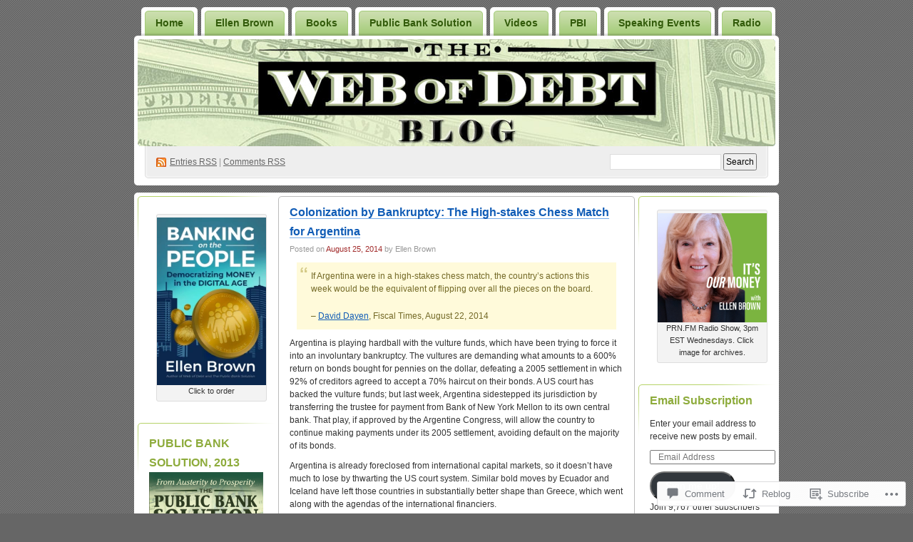

--- FILE ---
content_type: text/html; charset=UTF-8
request_url: https://ellenbrown.com/2014/08/25/colonization-by-bankruptcy-the-high-stakes-chess-match-for-argentina/
body_size: 47604
content:
<!DOCTYPE html PUBLIC "-//W3C//DTD XHTML 1.0 Transitional//EN" "http://www.w3.org/TR/xhtml1/DTD/xhtml1-transitional.dtd">
<!--[if IE 8]>
<html id="ie8" xmlns="http://www.w3.org/1999/xhtml" lang="en">
<![endif]-->
<!--[if !(IE 8)]><!-->
<html xmlns="http://www.w3.org/1999/xhtml" lang="en">
<!--<![endif]-->
<head profile="http://gmpg.org/xfn/11">
<meta http-equiv="Content-Type" content="text/html; charset=UTF-8" />
<title>Colonization by Bankruptcy:  The High-stakes Chess Match for Argentina | WEB OF DEBT BLOG</title>
<link rel="pingback" href="https://ellenbrown.com/xmlrpc.php" />
<meta name='robots' content='max-image-preview:large' />

<!-- Async WordPress.com Remote Login -->
<script id="wpcom_remote_login_js">
var wpcom_remote_login_extra_auth = '';
function wpcom_remote_login_remove_dom_node_id( element_id ) {
	var dom_node = document.getElementById( element_id );
	if ( dom_node ) { dom_node.parentNode.removeChild( dom_node ); }
}
function wpcom_remote_login_remove_dom_node_classes( class_name ) {
	var dom_nodes = document.querySelectorAll( '.' + class_name );
	for ( var i = 0; i < dom_nodes.length; i++ ) {
		dom_nodes[ i ].parentNode.removeChild( dom_nodes[ i ] );
	}
}
function wpcom_remote_login_final_cleanup() {
	wpcom_remote_login_remove_dom_node_classes( "wpcom_remote_login_msg" );
	wpcom_remote_login_remove_dom_node_id( "wpcom_remote_login_key" );
	wpcom_remote_login_remove_dom_node_id( "wpcom_remote_login_validate" );
	wpcom_remote_login_remove_dom_node_id( "wpcom_remote_login_js" );
	wpcom_remote_login_remove_dom_node_id( "wpcom_request_access_iframe" );
	wpcom_remote_login_remove_dom_node_id( "wpcom_request_access_styles" );
}

// Watch for messages back from the remote login
window.addEventListener( "message", function( e ) {
	if ( e.origin === "https://r-login.wordpress.com" ) {
		var data = {};
		try {
			data = JSON.parse( e.data );
		} catch( e ) {
			wpcom_remote_login_final_cleanup();
			return;
		}

		if ( data.msg === 'LOGIN' ) {
			// Clean up the login check iframe
			wpcom_remote_login_remove_dom_node_id( "wpcom_remote_login_key" );

			var id_regex = new RegExp( /^[0-9]+$/ );
			var token_regex = new RegExp( /^.*|.*|.*$/ );
			if (
				token_regex.test( data.token )
				&& id_regex.test( data.wpcomid )
			) {
				// We have everything we need to ask for a login
				var script = document.createElement( "script" );
				script.setAttribute( "id", "wpcom_remote_login_validate" );
				script.src = '/remote-login.php?wpcom_remote_login=validate'
					+ '&wpcomid=' + data.wpcomid
					+ '&token=' + encodeURIComponent( data.token )
					+ '&host=' + window.location.protocol
					+ '//' + window.location.hostname
					+ '&postid=8378'
					+ '&is_singular=1';
				document.body.appendChild( script );
			}

			return;
		}

		// Safari ITP, not logged in, so redirect
		if ( data.msg === 'LOGIN-REDIRECT' ) {
			window.location = 'https://wordpress.com/log-in?redirect_to=' + window.location.href;
			return;
		}

		// Safari ITP, storage access failed, remove the request
		if ( data.msg === 'LOGIN-REMOVE' ) {
			var css_zap = 'html { -webkit-transition: margin-top 1s; transition: margin-top 1s; } /* 9001 */ html { margin-top: 0 !important; } * html body { margin-top: 0 !important; } @media screen and ( max-width: 782px ) { html { margin-top: 0 !important; } * html body { margin-top: 0 !important; } }';
			var style_zap = document.createElement( 'style' );
			style_zap.type = 'text/css';
			style_zap.appendChild( document.createTextNode( css_zap ) );
			document.body.appendChild( style_zap );

			var e = document.getElementById( 'wpcom_request_access_iframe' );
			e.parentNode.removeChild( e );

			document.cookie = 'wordpress_com_login_access=denied; path=/; max-age=31536000';

			return;
		}

		// Safari ITP
		if ( data.msg === 'REQUEST_ACCESS' ) {
			console.log( 'request access: safari' );

			// Check ITP iframe enable/disable knob
			if ( wpcom_remote_login_extra_auth !== 'safari_itp_iframe' ) {
				return;
			}

			// If we are in a "private window" there is no ITP.
			var private_window = false;
			try {
				var opendb = window.openDatabase( null, null, null, null );
			} catch( e ) {
				private_window = true;
			}

			if ( private_window ) {
				console.log( 'private window' );
				return;
			}

			var iframe = document.createElement( 'iframe' );
			iframe.id = 'wpcom_request_access_iframe';
			iframe.setAttribute( 'scrolling', 'no' );
			iframe.setAttribute( 'sandbox', 'allow-storage-access-by-user-activation allow-scripts allow-same-origin allow-top-navigation-by-user-activation' );
			iframe.src = 'https://r-login.wordpress.com/remote-login.php?wpcom_remote_login=request_access&origin=' + encodeURIComponent( data.origin ) + '&wpcomid=' + encodeURIComponent( data.wpcomid );

			var css = 'html { -webkit-transition: margin-top 1s; transition: margin-top 1s; } /* 9001 */ html { margin-top: 46px !important; } * html body { margin-top: 46px !important; } @media screen and ( max-width: 660px ) { html { margin-top: 71px !important; } * html body { margin-top: 71px !important; } #wpcom_request_access_iframe { display: block; height: 71px !important; } } #wpcom_request_access_iframe { border: 0px; height: 46px; position: fixed; top: 0; left: 0; width: 100%; min-width: 100%; z-index: 99999; background: #23282d; } ';

			var style = document.createElement( 'style' );
			style.type = 'text/css';
			style.id = 'wpcom_request_access_styles';
			style.appendChild( document.createTextNode( css ) );
			document.body.appendChild( style );

			document.body.appendChild( iframe );
		}

		if ( data.msg === 'DONE' ) {
			wpcom_remote_login_final_cleanup();
		}
	}
}, false );

// Inject the remote login iframe after the page has had a chance to load
// more critical resources
window.addEventListener( "DOMContentLoaded", function( e ) {
	var iframe = document.createElement( "iframe" );
	iframe.style.display = "none";
	iframe.setAttribute( "scrolling", "no" );
	iframe.setAttribute( "id", "wpcom_remote_login_key" );
	iframe.src = "https://r-login.wordpress.com/remote-login.php"
		+ "?wpcom_remote_login=key"
		+ "&origin=aHR0cHM6Ly9lbGxlbmJyb3duLmNvbQ%3D%3D"
		+ "&wpcomid=1121595"
		+ "&time=" + Math.floor( Date.now() / 1000 );
	document.body.appendChild( iframe );
}, false );
</script>
<link rel='dns-prefetch' href='//widgets.wp.com' />
<link rel='dns-prefetch' href='//s0.wp.com' />
<link rel="alternate" type="application/rss+xml" title="WEB OF DEBT BLOG &raquo; Feed" href="https://ellenbrown.com/feed/" />
<link rel="alternate" type="application/rss+xml" title="WEB OF DEBT BLOG &raquo; Comments Feed" href="https://ellenbrown.com/comments/feed/" />
<link rel="alternate" type="application/rss+xml" title="WEB OF DEBT BLOG &raquo; Colonization by Bankruptcy:  The High-stakes Chess Match for&nbsp;Argentina Comments Feed" href="https://ellenbrown.com/2014/08/25/colonization-by-bankruptcy-the-high-stakes-chess-match-for-argentina/feed/" />
	<script type="text/javascript">
		/* <![CDATA[ */
		function addLoadEvent(func) {
			var oldonload = window.onload;
			if (typeof window.onload != 'function') {
				window.onload = func;
			} else {
				window.onload = function () {
					oldonload();
					func();
				}
			}
		}
		/* ]]> */
	</script>
	<link crossorigin='anonymous' rel='stylesheet' id='all-css-0-1' href='/_static/??-eJx9jNEKwjAMRX/IGuYm80X8ltnGmq1Ng0kZ/r3bEAQRXy4cuOfALM4XNmSDXJ2kGokVRjQZ/PRmyKWsE2pChQemwTA4KWpftPeqO/idTDThJ7zRvzvxjZjsCXbHvIhSrxAoxnaVLvnc9Mf2cOr6phtfzQxIvA==&cssminify=yes' type='text/css' media='all' />
<style id='wp-emoji-styles-inline-css'>

	img.wp-smiley, img.emoji {
		display: inline !important;
		border: none !important;
		box-shadow: none !important;
		height: 1em !important;
		width: 1em !important;
		margin: 0 0.07em !important;
		vertical-align: -0.1em !important;
		background: none !important;
		padding: 0 !important;
	}
/*# sourceURL=wp-emoji-styles-inline-css */
</style>
<link crossorigin='anonymous' rel='stylesheet' id='all-css-2-1' href='/wp-content/plugins/gutenberg-core/v22.2.0/build/styles/block-library/style.css?m=1764855221i&cssminify=yes' type='text/css' media='all' />
<style id='wp-block-library-inline-css'>
.has-text-align-justify {
	text-align:justify;
}
.has-text-align-justify{text-align:justify;}

/*# sourceURL=wp-block-library-inline-css */
</style><style id='global-styles-inline-css'>
:root{--wp--preset--aspect-ratio--square: 1;--wp--preset--aspect-ratio--4-3: 4/3;--wp--preset--aspect-ratio--3-4: 3/4;--wp--preset--aspect-ratio--3-2: 3/2;--wp--preset--aspect-ratio--2-3: 2/3;--wp--preset--aspect-ratio--16-9: 16/9;--wp--preset--aspect-ratio--9-16: 9/16;--wp--preset--color--black: #000000;--wp--preset--color--cyan-bluish-gray: #abb8c3;--wp--preset--color--white: #ffffff;--wp--preset--color--pale-pink: #f78da7;--wp--preset--color--vivid-red: #cf2e2e;--wp--preset--color--luminous-vivid-orange: #ff6900;--wp--preset--color--luminous-vivid-amber: #fcb900;--wp--preset--color--light-green-cyan: #7bdcb5;--wp--preset--color--vivid-green-cyan: #00d084;--wp--preset--color--pale-cyan-blue: #8ed1fc;--wp--preset--color--vivid-cyan-blue: #0693e3;--wp--preset--color--vivid-purple: #9b51e0;--wp--preset--gradient--vivid-cyan-blue-to-vivid-purple: linear-gradient(135deg,rgb(6,147,227) 0%,rgb(155,81,224) 100%);--wp--preset--gradient--light-green-cyan-to-vivid-green-cyan: linear-gradient(135deg,rgb(122,220,180) 0%,rgb(0,208,130) 100%);--wp--preset--gradient--luminous-vivid-amber-to-luminous-vivid-orange: linear-gradient(135deg,rgb(252,185,0) 0%,rgb(255,105,0) 100%);--wp--preset--gradient--luminous-vivid-orange-to-vivid-red: linear-gradient(135deg,rgb(255,105,0) 0%,rgb(207,46,46) 100%);--wp--preset--gradient--very-light-gray-to-cyan-bluish-gray: linear-gradient(135deg,rgb(238,238,238) 0%,rgb(169,184,195) 100%);--wp--preset--gradient--cool-to-warm-spectrum: linear-gradient(135deg,rgb(74,234,220) 0%,rgb(151,120,209) 20%,rgb(207,42,186) 40%,rgb(238,44,130) 60%,rgb(251,105,98) 80%,rgb(254,248,76) 100%);--wp--preset--gradient--blush-light-purple: linear-gradient(135deg,rgb(255,206,236) 0%,rgb(152,150,240) 100%);--wp--preset--gradient--blush-bordeaux: linear-gradient(135deg,rgb(254,205,165) 0%,rgb(254,45,45) 50%,rgb(107,0,62) 100%);--wp--preset--gradient--luminous-dusk: linear-gradient(135deg,rgb(255,203,112) 0%,rgb(199,81,192) 50%,rgb(65,88,208) 100%);--wp--preset--gradient--pale-ocean: linear-gradient(135deg,rgb(255,245,203) 0%,rgb(182,227,212) 50%,rgb(51,167,181) 100%);--wp--preset--gradient--electric-grass: linear-gradient(135deg,rgb(202,248,128) 0%,rgb(113,206,126) 100%);--wp--preset--gradient--midnight: linear-gradient(135deg,rgb(2,3,129) 0%,rgb(40,116,252) 100%);--wp--preset--font-size--small: 13px;--wp--preset--font-size--medium: 20px;--wp--preset--font-size--large: 36px;--wp--preset--font-size--x-large: 42px;--wp--preset--font-family--albert-sans: 'Albert Sans', sans-serif;--wp--preset--font-family--alegreya: Alegreya, serif;--wp--preset--font-family--arvo: Arvo, serif;--wp--preset--font-family--bodoni-moda: 'Bodoni Moda', serif;--wp--preset--font-family--bricolage-grotesque: 'Bricolage Grotesque', sans-serif;--wp--preset--font-family--cabin: Cabin, sans-serif;--wp--preset--font-family--chivo: Chivo, sans-serif;--wp--preset--font-family--commissioner: Commissioner, sans-serif;--wp--preset--font-family--cormorant: Cormorant, serif;--wp--preset--font-family--courier-prime: 'Courier Prime', monospace;--wp--preset--font-family--crimson-pro: 'Crimson Pro', serif;--wp--preset--font-family--dm-mono: 'DM Mono', monospace;--wp--preset--font-family--dm-sans: 'DM Sans', sans-serif;--wp--preset--font-family--dm-serif-display: 'DM Serif Display', serif;--wp--preset--font-family--domine: Domine, serif;--wp--preset--font-family--eb-garamond: 'EB Garamond', serif;--wp--preset--font-family--epilogue: Epilogue, sans-serif;--wp--preset--font-family--fahkwang: Fahkwang, sans-serif;--wp--preset--font-family--figtree: Figtree, sans-serif;--wp--preset--font-family--fira-sans: 'Fira Sans', sans-serif;--wp--preset--font-family--fjalla-one: 'Fjalla One', sans-serif;--wp--preset--font-family--fraunces: Fraunces, serif;--wp--preset--font-family--gabarito: Gabarito, system-ui;--wp--preset--font-family--ibm-plex-mono: 'IBM Plex Mono', monospace;--wp--preset--font-family--ibm-plex-sans: 'IBM Plex Sans', sans-serif;--wp--preset--font-family--ibarra-real-nova: 'Ibarra Real Nova', serif;--wp--preset--font-family--instrument-serif: 'Instrument Serif', serif;--wp--preset--font-family--inter: Inter, sans-serif;--wp--preset--font-family--josefin-sans: 'Josefin Sans', sans-serif;--wp--preset--font-family--jost: Jost, sans-serif;--wp--preset--font-family--libre-baskerville: 'Libre Baskerville', serif;--wp--preset--font-family--libre-franklin: 'Libre Franklin', sans-serif;--wp--preset--font-family--literata: Literata, serif;--wp--preset--font-family--lora: Lora, serif;--wp--preset--font-family--merriweather: Merriweather, serif;--wp--preset--font-family--montserrat: Montserrat, sans-serif;--wp--preset--font-family--newsreader: Newsreader, serif;--wp--preset--font-family--noto-sans-mono: 'Noto Sans Mono', sans-serif;--wp--preset--font-family--nunito: Nunito, sans-serif;--wp--preset--font-family--open-sans: 'Open Sans', sans-serif;--wp--preset--font-family--overpass: Overpass, sans-serif;--wp--preset--font-family--pt-serif: 'PT Serif', serif;--wp--preset--font-family--petrona: Petrona, serif;--wp--preset--font-family--piazzolla: Piazzolla, serif;--wp--preset--font-family--playfair-display: 'Playfair Display', serif;--wp--preset--font-family--plus-jakarta-sans: 'Plus Jakarta Sans', sans-serif;--wp--preset--font-family--poppins: Poppins, sans-serif;--wp--preset--font-family--raleway: Raleway, sans-serif;--wp--preset--font-family--roboto: Roboto, sans-serif;--wp--preset--font-family--roboto-slab: 'Roboto Slab', serif;--wp--preset--font-family--rubik: Rubik, sans-serif;--wp--preset--font-family--rufina: Rufina, serif;--wp--preset--font-family--sora: Sora, sans-serif;--wp--preset--font-family--source-sans-3: 'Source Sans 3', sans-serif;--wp--preset--font-family--source-serif-4: 'Source Serif 4', serif;--wp--preset--font-family--space-mono: 'Space Mono', monospace;--wp--preset--font-family--syne: Syne, sans-serif;--wp--preset--font-family--texturina: Texturina, serif;--wp--preset--font-family--urbanist: Urbanist, sans-serif;--wp--preset--font-family--work-sans: 'Work Sans', sans-serif;--wp--preset--spacing--20: 0.44rem;--wp--preset--spacing--30: 0.67rem;--wp--preset--spacing--40: 1rem;--wp--preset--spacing--50: 1.5rem;--wp--preset--spacing--60: 2.25rem;--wp--preset--spacing--70: 3.38rem;--wp--preset--spacing--80: 5.06rem;--wp--preset--shadow--natural: 6px 6px 9px rgba(0, 0, 0, 0.2);--wp--preset--shadow--deep: 12px 12px 50px rgba(0, 0, 0, 0.4);--wp--preset--shadow--sharp: 6px 6px 0px rgba(0, 0, 0, 0.2);--wp--preset--shadow--outlined: 6px 6px 0px -3px rgb(255, 255, 255), 6px 6px rgb(0, 0, 0);--wp--preset--shadow--crisp: 6px 6px 0px rgb(0, 0, 0);}:where(.is-layout-flex){gap: 0.5em;}:where(.is-layout-grid){gap: 0.5em;}body .is-layout-flex{display: flex;}.is-layout-flex{flex-wrap: wrap;align-items: center;}.is-layout-flex > :is(*, div){margin: 0;}body .is-layout-grid{display: grid;}.is-layout-grid > :is(*, div){margin: 0;}:where(.wp-block-columns.is-layout-flex){gap: 2em;}:where(.wp-block-columns.is-layout-grid){gap: 2em;}:where(.wp-block-post-template.is-layout-flex){gap: 1.25em;}:where(.wp-block-post-template.is-layout-grid){gap: 1.25em;}.has-black-color{color: var(--wp--preset--color--black) !important;}.has-cyan-bluish-gray-color{color: var(--wp--preset--color--cyan-bluish-gray) !important;}.has-white-color{color: var(--wp--preset--color--white) !important;}.has-pale-pink-color{color: var(--wp--preset--color--pale-pink) !important;}.has-vivid-red-color{color: var(--wp--preset--color--vivid-red) !important;}.has-luminous-vivid-orange-color{color: var(--wp--preset--color--luminous-vivid-orange) !important;}.has-luminous-vivid-amber-color{color: var(--wp--preset--color--luminous-vivid-amber) !important;}.has-light-green-cyan-color{color: var(--wp--preset--color--light-green-cyan) !important;}.has-vivid-green-cyan-color{color: var(--wp--preset--color--vivid-green-cyan) !important;}.has-pale-cyan-blue-color{color: var(--wp--preset--color--pale-cyan-blue) !important;}.has-vivid-cyan-blue-color{color: var(--wp--preset--color--vivid-cyan-blue) !important;}.has-vivid-purple-color{color: var(--wp--preset--color--vivid-purple) !important;}.has-black-background-color{background-color: var(--wp--preset--color--black) !important;}.has-cyan-bluish-gray-background-color{background-color: var(--wp--preset--color--cyan-bluish-gray) !important;}.has-white-background-color{background-color: var(--wp--preset--color--white) !important;}.has-pale-pink-background-color{background-color: var(--wp--preset--color--pale-pink) !important;}.has-vivid-red-background-color{background-color: var(--wp--preset--color--vivid-red) !important;}.has-luminous-vivid-orange-background-color{background-color: var(--wp--preset--color--luminous-vivid-orange) !important;}.has-luminous-vivid-amber-background-color{background-color: var(--wp--preset--color--luminous-vivid-amber) !important;}.has-light-green-cyan-background-color{background-color: var(--wp--preset--color--light-green-cyan) !important;}.has-vivid-green-cyan-background-color{background-color: var(--wp--preset--color--vivid-green-cyan) !important;}.has-pale-cyan-blue-background-color{background-color: var(--wp--preset--color--pale-cyan-blue) !important;}.has-vivid-cyan-blue-background-color{background-color: var(--wp--preset--color--vivid-cyan-blue) !important;}.has-vivid-purple-background-color{background-color: var(--wp--preset--color--vivid-purple) !important;}.has-black-border-color{border-color: var(--wp--preset--color--black) !important;}.has-cyan-bluish-gray-border-color{border-color: var(--wp--preset--color--cyan-bluish-gray) !important;}.has-white-border-color{border-color: var(--wp--preset--color--white) !important;}.has-pale-pink-border-color{border-color: var(--wp--preset--color--pale-pink) !important;}.has-vivid-red-border-color{border-color: var(--wp--preset--color--vivid-red) !important;}.has-luminous-vivid-orange-border-color{border-color: var(--wp--preset--color--luminous-vivid-orange) !important;}.has-luminous-vivid-amber-border-color{border-color: var(--wp--preset--color--luminous-vivid-amber) !important;}.has-light-green-cyan-border-color{border-color: var(--wp--preset--color--light-green-cyan) !important;}.has-vivid-green-cyan-border-color{border-color: var(--wp--preset--color--vivid-green-cyan) !important;}.has-pale-cyan-blue-border-color{border-color: var(--wp--preset--color--pale-cyan-blue) !important;}.has-vivid-cyan-blue-border-color{border-color: var(--wp--preset--color--vivid-cyan-blue) !important;}.has-vivid-purple-border-color{border-color: var(--wp--preset--color--vivid-purple) !important;}.has-vivid-cyan-blue-to-vivid-purple-gradient-background{background: var(--wp--preset--gradient--vivid-cyan-blue-to-vivid-purple) !important;}.has-light-green-cyan-to-vivid-green-cyan-gradient-background{background: var(--wp--preset--gradient--light-green-cyan-to-vivid-green-cyan) !important;}.has-luminous-vivid-amber-to-luminous-vivid-orange-gradient-background{background: var(--wp--preset--gradient--luminous-vivid-amber-to-luminous-vivid-orange) !important;}.has-luminous-vivid-orange-to-vivid-red-gradient-background{background: var(--wp--preset--gradient--luminous-vivid-orange-to-vivid-red) !important;}.has-very-light-gray-to-cyan-bluish-gray-gradient-background{background: var(--wp--preset--gradient--very-light-gray-to-cyan-bluish-gray) !important;}.has-cool-to-warm-spectrum-gradient-background{background: var(--wp--preset--gradient--cool-to-warm-spectrum) !important;}.has-blush-light-purple-gradient-background{background: var(--wp--preset--gradient--blush-light-purple) !important;}.has-blush-bordeaux-gradient-background{background: var(--wp--preset--gradient--blush-bordeaux) !important;}.has-luminous-dusk-gradient-background{background: var(--wp--preset--gradient--luminous-dusk) !important;}.has-pale-ocean-gradient-background{background: var(--wp--preset--gradient--pale-ocean) !important;}.has-electric-grass-gradient-background{background: var(--wp--preset--gradient--electric-grass) !important;}.has-midnight-gradient-background{background: var(--wp--preset--gradient--midnight) !important;}.has-small-font-size{font-size: var(--wp--preset--font-size--small) !important;}.has-medium-font-size{font-size: var(--wp--preset--font-size--medium) !important;}.has-large-font-size{font-size: var(--wp--preset--font-size--large) !important;}.has-x-large-font-size{font-size: var(--wp--preset--font-size--x-large) !important;}.has-albert-sans-font-family{font-family: var(--wp--preset--font-family--albert-sans) !important;}.has-alegreya-font-family{font-family: var(--wp--preset--font-family--alegreya) !important;}.has-arvo-font-family{font-family: var(--wp--preset--font-family--arvo) !important;}.has-bodoni-moda-font-family{font-family: var(--wp--preset--font-family--bodoni-moda) !important;}.has-bricolage-grotesque-font-family{font-family: var(--wp--preset--font-family--bricolage-grotesque) !important;}.has-cabin-font-family{font-family: var(--wp--preset--font-family--cabin) !important;}.has-chivo-font-family{font-family: var(--wp--preset--font-family--chivo) !important;}.has-commissioner-font-family{font-family: var(--wp--preset--font-family--commissioner) !important;}.has-cormorant-font-family{font-family: var(--wp--preset--font-family--cormorant) !important;}.has-courier-prime-font-family{font-family: var(--wp--preset--font-family--courier-prime) !important;}.has-crimson-pro-font-family{font-family: var(--wp--preset--font-family--crimson-pro) !important;}.has-dm-mono-font-family{font-family: var(--wp--preset--font-family--dm-mono) !important;}.has-dm-sans-font-family{font-family: var(--wp--preset--font-family--dm-sans) !important;}.has-dm-serif-display-font-family{font-family: var(--wp--preset--font-family--dm-serif-display) !important;}.has-domine-font-family{font-family: var(--wp--preset--font-family--domine) !important;}.has-eb-garamond-font-family{font-family: var(--wp--preset--font-family--eb-garamond) !important;}.has-epilogue-font-family{font-family: var(--wp--preset--font-family--epilogue) !important;}.has-fahkwang-font-family{font-family: var(--wp--preset--font-family--fahkwang) !important;}.has-figtree-font-family{font-family: var(--wp--preset--font-family--figtree) !important;}.has-fira-sans-font-family{font-family: var(--wp--preset--font-family--fira-sans) !important;}.has-fjalla-one-font-family{font-family: var(--wp--preset--font-family--fjalla-one) !important;}.has-fraunces-font-family{font-family: var(--wp--preset--font-family--fraunces) !important;}.has-gabarito-font-family{font-family: var(--wp--preset--font-family--gabarito) !important;}.has-ibm-plex-mono-font-family{font-family: var(--wp--preset--font-family--ibm-plex-mono) !important;}.has-ibm-plex-sans-font-family{font-family: var(--wp--preset--font-family--ibm-plex-sans) !important;}.has-ibarra-real-nova-font-family{font-family: var(--wp--preset--font-family--ibarra-real-nova) !important;}.has-instrument-serif-font-family{font-family: var(--wp--preset--font-family--instrument-serif) !important;}.has-inter-font-family{font-family: var(--wp--preset--font-family--inter) !important;}.has-josefin-sans-font-family{font-family: var(--wp--preset--font-family--josefin-sans) !important;}.has-jost-font-family{font-family: var(--wp--preset--font-family--jost) !important;}.has-libre-baskerville-font-family{font-family: var(--wp--preset--font-family--libre-baskerville) !important;}.has-libre-franklin-font-family{font-family: var(--wp--preset--font-family--libre-franklin) !important;}.has-literata-font-family{font-family: var(--wp--preset--font-family--literata) !important;}.has-lora-font-family{font-family: var(--wp--preset--font-family--lora) !important;}.has-merriweather-font-family{font-family: var(--wp--preset--font-family--merriweather) !important;}.has-montserrat-font-family{font-family: var(--wp--preset--font-family--montserrat) !important;}.has-newsreader-font-family{font-family: var(--wp--preset--font-family--newsreader) !important;}.has-noto-sans-mono-font-family{font-family: var(--wp--preset--font-family--noto-sans-mono) !important;}.has-nunito-font-family{font-family: var(--wp--preset--font-family--nunito) !important;}.has-open-sans-font-family{font-family: var(--wp--preset--font-family--open-sans) !important;}.has-overpass-font-family{font-family: var(--wp--preset--font-family--overpass) !important;}.has-pt-serif-font-family{font-family: var(--wp--preset--font-family--pt-serif) !important;}.has-petrona-font-family{font-family: var(--wp--preset--font-family--petrona) !important;}.has-piazzolla-font-family{font-family: var(--wp--preset--font-family--piazzolla) !important;}.has-playfair-display-font-family{font-family: var(--wp--preset--font-family--playfair-display) !important;}.has-plus-jakarta-sans-font-family{font-family: var(--wp--preset--font-family--plus-jakarta-sans) !important;}.has-poppins-font-family{font-family: var(--wp--preset--font-family--poppins) !important;}.has-raleway-font-family{font-family: var(--wp--preset--font-family--raleway) !important;}.has-roboto-font-family{font-family: var(--wp--preset--font-family--roboto) !important;}.has-roboto-slab-font-family{font-family: var(--wp--preset--font-family--roboto-slab) !important;}.has-rubik-font-family{font-family: var(--wp--preset--font-family--rubik) !important;}.has-rufina-font-family{font-family: var(--wp--preset--font-family--rufina) !important;}.has-sora-font-family{font-family: var(--wp--preset--font-family--sora) !important;}.has-source-sans-3-font-family{font-family: var(--wp--preset--font-family--source-sans-3) !important;}.has-source-serif-4-font-family{font-family: var(--wp--preset--font-family--source-serif-4) !important;}.has-space-mono-font-family{font-family: var(--wp--preset--font-family--space-mono) !important;}.has-syne-font-family{font-family: var(--wp--preset--font-family--syne) !important;}.has-texturina-font-family{font-family: var(--wp--preset--font-family--texturina) !important;}.has-urbanist-font-family{font-family: var(--wp--preset--font-family--urbanist) !important;}.has-work-sans-font-family{font-family: var(--wp--preset--font-family--work-sans) !important;}
/*# sourceURL=global-styles-inline-css */
</style>

<style id='classic-theme-styles-inline-css'>
/*! This file is auto-generated */
.wp-block-button__link{color:#fff;background-color:#32373c;border-radius:9999px;box-shadow:none;text-decoration:none;padding:calc(.667em + 2px) calc(1.333em + 2px);font-size:1.125em}.wp-block-file__button{background:#32373c;color:#fff;text-decoration:none}
/*# sourceURL=/wp-includes/css/classic-themes.min.css */
</style>
<link crossorigin='anonymous' rel='stylesheet' id='all-css-4-1' href='/_static/??-eJx9j8EOwjAIhl/IyvTgvBgfxXQtmZ2jbQrdfHxZll3U7ELgh48fYM7GpSgYBaiaPNY+RAaXCqpO2QroBKEPFkckHTs65gP8x+bgexTFecuN4HsfyWpjui4XZDYaKVQy8lQv3uMGlGzdy6i0rlgbQCnFrfmYMPpUwFZJZEWC+8GAi4OuhtHDhKVTaxWXN/m7Xo650+3UXprm3J6a6/ABpBt3RQ==&cssminify=yes' type='text/css' media='all' />
<link rel='stylesheet' id='verbum-gutenberg-css-css' href='https://widgets.wp.com/verbum-block-editor/block-editor.css?ver=1738686361' media='all' />
<link crossorigin='anonymous' rel='stylesheet' id='all-css-6-1' href='/wp-content/themes/pub/digg3/style.css?m=1741693332i&cssminify=yes' type='text/css' media='all' />
<style id='jetpack_facebook_likebox-inline-css'>
.widget_facebook_likebox {
	overflow: hidden;
}

/*# sourceURL=/wp-content/mu-plugins/jetpack-plugin/moon/modules/widgets/facebook-likebox/style.css */
</style>
<link crossorigin='anonymous' rel='stylesheet' id='all-css-8-1' href='/_static/??-eJzTLy/QTc7PK0nNK9HPLdUtyClNz8wr1i9KTcrJTwcy0/WTi5G5ekCujj52Temp+bo5+cmJJZn5eSgc3bScxMwikFb7XFtDE1NLExMLc0OTLACohS2q&cssminify=yes' type='text/css' media='all' />
<link crossorigin='anonymous' rel='stylesheet' id='print-css-9-1' href='/wp-content/mu-plugins/global-print/global-print.css?m=1465851035i&cssminify=yes' type='text/css' media='print' />
<style id='jetpack-global-styles-frontend-style-inline-css'>
:root { --font-headings: unset; --font-base: unset; --font-headings-default: -apple-system,BlinkMacSystemFont,"Segoe UI",Roboto,Oxygen-Sans,Ubuntu,Cantarell,"Helvetica Neue",sans-serif; --font-base-default: -apple-system,BlinkMacSystemFont,"Segoe UI",Roboto,Oxygen-Sans,Ubuntu,Cantarell,"Helvetica Neue",sans-serif;}
/*# sourceURL=jetpack-global-styles-frontend-style-inline-css */
</style>
<link crossorigin='anonymous' rel='stylesheet' id='all-css-12-1' href='/_static/??-eJyNjcEKwjAQRH/IuFRT6kX8FNkmS5K6yQY3Qfx7bfEiXrwM82B4A49qnJRGpUHupnIPqSgs1Cq624chi6zhO5OCRryTR++fW00l7J3qDv43XVNxoOISsmEJol/wY2uR8vs3WggsM/I6uOTzMI3Hw8lOg11eUT1JKA==&cssminify=yes' type='text/css' media='all' />
<script type="text/javascript" id="jetpack_related-posts-js-extra">
/* <![CDATA[ */
var related_posts_js_options = {"post_heading":"h4"};
//# sourceURL=jetpack_related-posts-js-extra
/* ]]> */
</script>
<script type="text/javascript" id="wpcom-actionbar-placeholder-js-extra">
/* <![CDATA[ */
var actionbardata = {"siteID":"1121595","postID":"8378","siteURL":"https://ellenbrown.com","xhrURL":"https://ellenbrown.com/wp-admin/admin-ajax.php","nonce":"4da05b05e3","isLoggedIn":"","statusMessage":"","subsEmailDefault":"instantly","proxyScriptUrl":"https://s0.wp.com/wp-content/js/wpcom-proxy-request.js?m=1513050504i&amp;ver=20211021","shortlink":"https://wp.me/p4HMf-2b8","i18n":{"followedText":"New posts from this site will now appear in your \u003Ca href=\"https://wordpress.com/reader\"\u003EReader\u003C/a\u003E","foldBar":"Collapse this bar","unfoldBar":"Expand this bar","shortLinkCopied":"Shortlink copied to clipboard."}};
//# sourceURL=wpcom-actionbar-placeholder-js-extra
/* ]]> */
</script>
<script type="text/javascript" id="jetpack-mu-wpcom-settings-js-before">
/* <![CDATA[ */
var JETPACK_MU_WPCOM_SETTINGS = {"assetsUrl":"https://s0.wp.com/wp-content/mu-plugins/jetpack-mu-wpcom-plugin/moon/jetpack_vendor/automattic/jetpack-mu-wpcom/src/build/"};
//# sourceURL=jetpack-mu-wpcom-settings-js-before
/* ]]> */
</script>
<script crossorigin='anonymous' type='text/javascript'  src='/_static/??/wp-content/mu-plugins/jetpack-plugin/moon/_inc/build/related-posts/related-posts.min.js,/wp-content/js/rlt-proxy.js?m=1755006225j'></script>
<script type="text/javascript" id="rlt-proxy-js-after">
/* <![CDATA[ */
	rltInitialize( {"token":null,"iframeOrigins":["https:\/\/widgets.wp.com"]} );
//# sourceURL=rlt-proxy-js-after
/* ]]> */
</script>
<link rel="EditURI" type="application/rsd+xml" title="RSD" href="https://webofdebt.wordpress.com/xmlrpc.php?rsd" />
<meta name="generator" content="WordPress.com" />
<link rel="canonical" href="https://ellenbrown.com/2014/08/25/colonization-by-bankruptcy-the-high-stakes-chess-match-for-argentina/" />
<link rel='shortlink' href='https://wp.me/p4HMf-2b8' />
<link rel="alternate" type="application/json+oembed" href="https://public-api.wordpress.com/oembed/?format=json&amp;url=https%3A%2F%2Fellenbrown.com%2F2014%2F08%2F25%2Fcolonization-by-bankruptcy-the-high-stakes-chess-match-for-argentina%2F&amp;for=wpcom-auto-discovery" /><link rel="alternate" type="application/xml+oembed" href="https://public-api.wordpress.com/oembed/?format=xml&amp;url=https%3A%2F%2Fellenbrown.com%2F2014%2F08%2F25%2Fcolonization-by-bankruptcy-the-high-stakes-chess-match-for-argentina%2F&amp;for=wpcom-auto-discovery" />
<!-- Jetpack Open Graph Tags -->
<meta property="og:type" content="article" />
<meta property="og:title" content="Colonization by Bankruptcy:  The High-stakes Chess Match for Argentina" />
<meta property="og:url" content="https://ellenbrown.com/2014/08/25/colonization-by-bankruptcy-the-high-stakes-chess-match-for-argentina/" />
<meta property="og:description" content="If Argentina were in a high-stakes chess match, the country’s actions this week would be the equivalent of flipping over all the pieces on the board.– David Dayen, Fiscal Times, August 22, 2014Arge…" />
<meta property="article:published_time" content="2014-08-25T14:55:38+00:00" />
<meta property="article:modified_time" content="2014-08-26T15:11:27+00:00" />
<meta property="og:site_name" content="WEB OF DEBT BLOG" />
<meta property="og:image" content="https://s0.wp.com/i/blank.jpg?m=1383295312i" />
<meta property="og:image:width" content="200" />
<meta property="og:image:height" content="200" />
<meta property="og:image:alt" content="" />
<meta property="og:locale" content="en_US" />
<meta property="article:publisher" content="https://www.facebook.com/WordPresscom" />
<meta name="twitter:creator" content="@webofdebt" />
<meta name="twitter:site" content="@webofdebt" />
<meta name="twitter:text:title" content="Colonization by Bankruptcy:  The High-stakes Chess Match for&nbsp;Argentina" />
<meta name="twitter:card" content="summary" />

<!-- End Jetpack Open Graph Tags -->
<link rel="shortcut icon" type="image/x-icon" href="https://s0.wp.com/i/favicon.ico?m=1713425267i" sizes="16x16 24x24 32x32 48x48" />
<link rel="icon" type="image/x-icon" href="https://s0.wp.com/i/favicon.ico?m=1713425267i" sizes="16x16 24x24 32x32 48x48" />
<link rel="apple-touch-icon" href="https://s0.wp.com/i/webclip.png?m=1713868326i" />
<link rel='openid.server' href='https://ellenbrown.com/?openidserver=1' />
<link rel='openid.delegate' href='https://ellenbrown.com/' />
<link rel="search" type="application/opensearchdescription+xml" href="https://ellenbrown.com/osd.xml" title="WEB OF DEBT BLOG" />
<link rel="search" type="application/opensearchdescription+xml" href="https://s1.wp.com/opensearch.xml" title="WordPress.com" />
		<style id="wpcom-hotfix-masterbar-style">
			@media screen and (min-width: 783px) {
				#wpadminbar .quicklinks li#wp-admin-bar-my-account.with-avatar > a img {
					margin-top: 5px;
				}
			}
		</style>
		<style type="text/css">.recentcomments a{display:inline !important;padding:0 !important;margin:0 !important;}</style>		<style type="text/css">
			.recentcomments a {
				display: inline !important;
				padding: 0 !important;
				margin: 0 !important;
			}

			table.recentcommentsavatartop img.avatar, table.recentcommentsavatarend img.avatar {
				border: 0px;
				margin: 0;
			}

			table.recentcommentsavatartop a, table.recentcommentsavatarend a {
				border: 0px !important;
				background-color: transparent !important;
			}

			td.recentcommentsavatarend, td.recentcommentsavatartop {
				padding: 0px 0px 1px 0px;
				margin: 0px;
			}

			td.recentcommentstextend {
				border: none !important;
				padding: 0px 0px 2px 10px;
			}

			.rtl td.recentcommentstextend {
				padding: 0px 10px 2px 0px;
			}

			td.recentcommentstexttop {
				border: none;
				padding: 0px 0px 0px 10px;
			}

			.rtl td.recentcommentstexttop {
				padding: 0px 10px 0px 0px;
			}
		</style>
		<meta name="description" content="If Argentina were in a high-stakes chess match, the country’s actions this week would be the equivalent of flipping over all the pieces on the board.– David Dayen, Fiscal Times, August 22, 2014Argentina is playing hardball with the vulture funds, which have been trying to force it into an involuntary bankruptcy. The vultures are demanding&hellip;" />
<style type="text/css">
#header h1 a, #header .description {
display: none;
}
</style>
			<link rel="stylesheet" id="custom-css-css" type="text/css" href="https://s0.wp.com/?custom-css=1&#038;csblog=4HMf&#038;cscache=6&#038;csrev=2" />
			<link crossorigin='anonymous' rel='stylesheet' id='all-css-0-3' href='/wp-content/mu-plugins/jetpack-plugin/moon/_inc/build/subscriptions/subscriptions.min.css?m=1753976312i&cssminify=yes' type='text/css' media='all' />
</head>
<body class="wp-singular post-template-default single single-post postid-8378 single-format-standard wp-theme-pubdigg3 customizer-styles-applied jetpack-reblog-enabled"><div id="container">

<div id="header">

	<div id="menu">
		<ul id="menu-web-of-debt" class="menu"><li id="menu-item-4176" class="menu-item menu-item-type-custom menu-item-object-custom menu-item-4176"><a href="http://www.ellenbrown.com/">Home</a></li>
<li id="menu-item-6204" class="menu-item menu-item-type-post_type menu-item-object-page menu-item-6204"><a href="https://ellenbrown.com/author/">Ellen Brown</a></li>
<li id="menu-item-8722" class="menu-item menu-item-type-post_type menu-item-object-page menu-item-has-children menu-item-8722"><a href="https://ellenbrown.com/books/">Books</a>
<ul class="sub-menu">
	<li id="menu-item-4129" class="menu-item menu-item-type-custom menu-item-object-custom menu-item-4129"><a href="http://www.webofdebt.com/order.php">Web of Debt</a></li>
</ul>
</li>
<li id="menu-item-8738" class="menu-item menu-item-type-post_type menu-item-object-page menu-item-8738"><a href="https://ellenbrown.com/books/the-public-bank-solution/">Public Bank Solution</a></li>
<li id="menu-item-8805" class="menu-item menu-item-type-post_type menu-item-object-page menu-item-8805"><a href="https://ellenbrown.com/media/">Videos</a></li>
<li id="menu-item-4175" class="menu-item menu-item-type-custom menu-item-object-custom menu-item-has-children menu-item-4175"><a href="http://www.publicbankinginstitute.org/">PBI</a>
<ul class="sub-menu">
	<li id="menu-item-4130" class="menu-item menu-item-type-custom menu-item-object-custom menu-item-4130"><a href="http://publicbanking.wordpress.com/">Public Banking Blog</a></li>
</ul>
</li>
<li id="menu-item-6205" class="menu-item menu-item-type-post_type menu-item-object-page menu-item-6205"><a href="https://ellenbrown.com/interviews-presentations/">Speaking Events</a></li>
<li id="menu-item-9066" class="menu-item menu-item-type-post_type menu-item-object-page menu-item-9066"><a href="https://ellenbrown.com/radio-show/">Radio</a></li>
<li id="menu-item-6206" class="menu-item menu-item-type-post_type menu-item-object-page menu-item-6206"><a href="https://ellenbrown.com/?page_id=391">Tools</a></li>
</ul>	</div>

	<div id="header-box">
	<div id="header-image">
		<img src="https://ellenbrown.com/wp-content/uploads/2008/06/blogheader4.jpg" alt="" />
	</div>
	<div id="header-overlay">
		<img src="https://s0.wp.com/wp-content/themes/pub/digg3/images/bg_header_overlay.png?m=1391151072i" alt="" />
	</div>

	<div id="pagetitle">
		<h1><a href="https://ellenbrown.com/" title="WEB OF DEBT BLOG">WEB OF DEBT BLOG</a></h1>
	</div>

	<div id="syndication">
		<a href="https://ellenbrown.com/feed/" title="Syndicate this site using RSS" class="feed">Entries <abbr title="Really Simple Syndication">RSS</abbr></a> &#124; <a href="https://ellenbrown.com/comments/feed/" title="Syndicate comments using RSS">Comments RSS</a>
	</div>
	<div id="searchbox">
		<form method="get" id="searchform" action="https://ellenbrown.com/">
<div>
	<input type="text" value="" name="s" id="s" />
	<input type="submit" id="searchsubmit" value="Search" />
</div>
</form>	</div>
	</div>
</div>

<div class="pagewrapper"><div id="page">

<!-- Start Obar -->

	<div class="obar">
<ul>

<li id="media_image-6" class="widget widget_media_image"><style>.widget.widget_media_image { overflow: hidden; }.widget.widget_media_image img { height: auto; max-width: 100%; }</style><div style="width: 204px" class="wp-caption alignnone"><a href="https://www.amazon.com/Banking-People-Democratizing-Money-Digital/dp/0998471917/ref=as_li_ss_tl?keywords=%22banking+on+the+people%22&#038;qid=1555967399&#038;s=gateway&#038;sr=8-1-fkmrnull&#038;linkCode=sl1&#038;tag=httpdemocracy-20&#038;linkId=5432b3b8b3bc58cd3b4bbf461ee5e38d&#038;language=en_US"><img width="194" height="300" src="https://ellenbrown.com/wp-content/uploads/2019/05/book-cover-blue-proof-.jpeg?w=194" class="image wp-image-14077  attachment-194x300 size-194x300" alt="Book cover, BOP" decoding="async" style="max-width: 100%; height: auto;" srcset="https://ellenbrown.com/wp-content/uploads/2019/05/book-cover-blue-proof-.jpeg?w=194 194w, https://ellenbrown.com/wp-content/uploads/2019/05/book-cover-blue-proof-.jpeg?w=388 388w, https://ellenbrown.com/wp-content/uploads/2019/05/book-cover-blue-proof-.jpeg?w=97 97w" sizes="(max-width: 194px) 100vw, 194px" data-attachment-id="14077" data-permalink="https://ellenbrown.com/book-cover-blue-proof/" data-orig-file="https://ellenbrown.com/wp-content/uploads/2019/05/book-cover-blue-proof-.jpeg" data-orig-size="828,1280" data-comments-opened="1" data-image-meta="{&quot;aperture&quot;:&quot;0&quot;,&quot;credit&quot;:&quot;&quot;,&quot;camera&quot;:&quot;&quot;,&quot;caption&quot;:&quot;&quot;,&quot;created_timestamp&quot;:&quot;1556709074&quot;,&quot;copyright&quot;:&quot;&quot;,&quot;focal_length&quot;:&quot;0&quot;,&quot;iso&quot;:&quot;0&quot;,&quot;shutter_speed&quot;:&quot;0&quot;,&quot;title&quot;:&quot;&quot;,&quot;orientation&quot;:&quot;1&quot;}" data-image-title="Book Cover BLUE proof" data-image-description="" data-image-caption="" data-medium-file="https://ellenbrown.com/wp-content/uploads/2019/05/book-cover-blue-proof-.jpeg?w=194" data-large-file="https://ellenbrown.com/wp-content/uploads/2019/05/book-cover-blue-proof-.jpeg?w=468" /></a><p class="wp-caption-text">Click to order</p></div></li>
<li id="media_image-4" class="widget widget_media_image"><h2 class="widgettitle">PUBLIC BANK SOLUTION, 2013</h2>
<style>.widget.widget_media_image { overflow: hidden; }.widget.widget_media_image img { height: auto; max-width: 100%; }</style><a href="https://www.amazon.com/Public-Bank-Solution-Austerity-Prosperity/dp/0983330867/ref=asap_B001IYZGX8_1_1?s=books&#038;ie=UTF8&#038;qid=1413333573&#038;sr=1-1" class="httpsellenbrowncombooks" rel="httpsellenbrowncombooks noopener" target="_blank"><img width="434" height="648" src="https://ellenbrown.com/wp-content/uploads/2019/05/pbs-cover-kindle.jpg" class="image wp-image-14078 alignleft attachment-full size-full" alt="" decoding="async" style="max-width: 100%; height: auto;" title="PUBLIC BANK SOLUTION, 2013" srcset="https://ellenbrown.com/wp-content/uploads/2019/05/pbs-cover-kindle.jpg 434w, https://ellenbrown.com/wp-content/uploads/2019/05/pbs-cover-kindle.jpg?w=100&amp;h=150 100w, https://ellenbrown.com/wp-content/uploads/2019/05/pbs-cover-kindle.jpg?w=201&amp;h=300 201w" sizes="(max-width: 434px) 100vw, 434px" data-attachment-id="14078" data-permalink="https://ellenbrown.com/9780983330868-perfect-psd-2/" data-orig-file="https://ellenbrown.com/wp-content/uploads/2019/05/pbs-cover-kindle.jpg" data-orig-size="434,648" data-comments-opened="1" data-image-meta="{&quot;aperture&quot;:&quot;0&quot;,&quot;credit&quot;:&quot;KM&quot;,&quot;camera&quot;:&quot;&quot;,&quot;caption&quot;:&quot;&quot;,&quot;created_timestamp&quot;:&quot;0&quot;,&quot;copyright&quot;:&quot;&quot;,&quot;focal_length&quot;:&quot;0&quot;,&quot;iso&quot;:&quot;0&quot;,&quot;shutter_speed&quot;:&quot;0&quot;,&quot;title&quot;:&quot;9780983330868-Perfect.psd&quot;,&quot;orientation&quot;:&quot;1&quot;}" data-image-title="9780983330868-Perfect.psd" data-image-description="" data-image-caption="" data-medium-file="https://ellenbrown.com/wp-content/uploads/2019/05/pbs-cover-kindle.jpg?w=201" data-large-file="https://ellenbrown.com/wp-content/uploads/2019/05/pbs-cover-kindle.jpg?w=434" /></a></li>
<li id="media_image-5" class="widget widget_media_image"><h2 class="widgettitle">WEB OF DEBT 2012</h2>
<style>.widget.widget_media_image { overflow: hidden; }.widget.widget_media_image img { height: auto; max-width: 100%; }</style><a href="https://www.amazon.com/Web-Debt-Shocking-Truth-System-ebook/dp/B0057IS4RQ?ref_=ast_author_mpb" rel="httpsellenbrowncombooks noopener" target="_blank"><img width="468" height="703" src="https://ellenbrown.com/wp-content/uploads/2019/05/web-of-debt-revised-and-updated.jpg" class="image wp-image-14080 alignleft attachment-full size-full" alt="" decoding="async" style="max-width: 100%; height: auto;" title="WEB OF DEBT 2012" srcset="https://ellenbrown.com/wp-content/uploads/2019/05/web-of-debt-revised-and-updated.jpg?w=468&amp;h=703 468w, https://ellenbrown.com/wp-content/uploads/2019/05/web-of-debt-revised-and-updated.jpg?w=100&amp;h=150 100w, https://ellenbrown.com/wp-content/uploads/2019/05/web-of-debt-revised-and-updated.jpg?w=200&amp;h=300 200w, https://ellenbrown.com/wp-content/uploads/2019/05/web-of-debt-revised-and-updated.jpg?w=768&amp;h=1153 768w, https://ellenbrown.com/wp-content/uploads/2019/05/web-of-debt-revised-and-updated.jpg 899w" sizes="(max-width: 468px) 100vw, 468px" data-attachment-id="14080" data-permalink="https://ellenbrown.com/web-of-debt-revised-and-updated/" data-orig-file="https://ellenbrown.com/wp-content/uploads/2019/05/web-of-debt-revised-and-updated.jpg" data-orig-size="899,1350" data-comments-opened="1" data-image-meta="{&quot;aperture&quot;:&quot;0&quot;,&quot;credit&quot;:&quot;&quot;,&quot;camera&quot;:&quot;&quot;,&quot;caption&quot;:&quot;&quot;,&quot;created_timestamp&quot;:&quot;0&quot;,&quot;copyright&quot;:&quot;&quot;,&quot;focal_length&quot;:&quot;0&quot;,&quot;iso&quot;:&quot;0&quot;,&quot;shutter_speed&quot;:&quot;0&quot;,&quot;title&quot;:&quot;&quot;,&quot;orientation&quot;:&quot;0&quot;}" data-image-title="web of debt revised and updated" data-image-description="" data-image-caption="" data-medium-file="https://ellenbrown.com/wp-content/uploads/2019/05/web-of-debt-revised-and-updated.jpg?w=200" data-large-file="https://ellenbrown.com/wp-content/uploads/2019/05/web-of-debt-revised-and-updated.jpg?w=468" /></a></li>
<li id="facebook-likebox-3" class="widget widget_facebook_likebox">		<div id="fb-root"></div>
		<div class="fb-page" data-href="https://www.facebook.com/pages/Ellen-Brown/819583848074935" data-width="340"  data-height="130" data-hide-cover="false" data-show-facepile="false" data-tabs="false" data-hide-cta="false" data-small-header="false">
		<div class="fb-xfbml-parse-ignore"><blockquote cite="https://www.facebook.com/pages/Ellen-Brown/819583848074935"><a href="https://www.facebook.com/pages/Ellen-Brown/819583848074935"></a></blockquote></div>
		</div>
		</li>
<li id="pages-3" class="widget widget_pages"><h2 class="widgettitle">Pages</h2>

			<ul>
				<li class="page_item page-item-2"><a href="https://ellenbrown.com/about-web-of-debt/">About</a></li>
<li class="page_item page-item-8875"><a href="https://ellenbrown.com/bail-ins-the-big-disaster-coming-gmo-foods-trans-pacific-partnership-tpp/">Bail-ins (the Big Disaster Coming), GMO Foods, Trans Pacific Partnership&nbsp;(TPP)</a></li>
<li class="page_item page-item-6154 page_item_has_children"><a href="https://ellenbrown.com/books/">Books</a>
<ul class='children'>
	<li class="page_item page-item-8731"><a href="https://ellenbrown.com/books/the-public-bank-solution/">The Public Bank&nbsp;Solution</a></li>
</ul>
</li>
<li class="page_item page-item-6975"><a href="https://ellenbrown.com/treasurer/">California Dreamin&#8217;: Why I&#8217;m Running for State Treasurer in&nbsp;2014</a></li>
<li class="page_item page-item-4161"><a href="https://ellenbrown.com/author/">Ellen Brown, author, attorney, speaker,&nbsp;activist</a></li>
<li class="page_item page-item-37"><a href="https://ellenbrown.com/questions-and-answers/">FAQ</a></li>
<li class="page_item page-item-8870"><a href="https://ellenbrown.com/fixing-the-economy-with-state-owned-banks/">Fixing the Economy with State Owned&nbsp;Banks</a></li>
<li class="page_item page-item-549"><a href="https://ellenbrown.com/legal-relief-for-homeowners/">Foreclosure Relief</a></li>
<li class="page_item page-item-6181"><a href="https://ellenbrown.com/pbi-org/">PBI.org</a></li>
<li class="page_item page-item-9027"><a href="https://ellenbrown.com/radio-show/">Radio</a></li>
<li class="page_item page-item-202"><a href="https://ellenbrown.com/interviews-presentations/">Speaking</a></li>
<li class="page_item page-item-2464"><a href="https://ellenbrown.com/time-for-an-economic-bill-of-rights/">Time for an Economic Bill of&nbsp;Rights</a></li>
<li class="page_item page-item-738"><a href="https://ellenbrown.com/translated-articles/">Translated Articles and&nbsp;Books</a></li>
<li class="page_item page-item-8803"><a href="https://ellenbrown.com/media/">Videos</a></li>
<li class="page_item page-item-12800"><a href="https://ellenbrown.com/what-are-public-banks-and-how-do-they-operate-an-introduction/">WHAT ARE PUBLIC BANKS AND HOW DO THEY OPERATE? AN&nbsp;INTRODUCTION</a></li>
			</ul>

			</li>
<li id="recent-comments-2" class="widget widget_recent_comments"><h2 class="widgettitle">Recent Comments</h2>
				<ul id="recentcomments">
											<li class="recentcomments">
							Spencer Hall on <a href="https://ellenbrown.com/2025/12/16/compound-interest-is-devouring-the-federal-budget-its-time-to-take-back-the-money-power/comment-page-1/#comment-274142">Compound Interest Is Devouring the Federal Budget: It&#8217;s Time to Take Back the Money&nbsp;Power</a>						</li>

												<li class="recentcomments">
							<a href="http://realcurrencies.wordpress.com" class="url" rel="ugc external nofollow">Anthony Migchels</a> on <a href="https://ellenbrown.com/2025/12/16/compound-interest-is-devouring-the-federal-budget-its-time-to-take-back-the-money-power/comment-page-1/#comment-274141">Compound Interest Is Devouring the Federal Budget: It&#8217;s Time to Take Back the Money&nbsp;Power</a>						</li>

												<li class="recentcomments">
							Michael Hogan on <a href="https://ellenbrown.com/2025/12/16/compound-interest-is-devouring-the-federal-budget-its-time-to-take-back-the-money-power/comment-page-1/#comment-274140">Compound Interest Is Devouring the Federal Budget: It&#8217;s Time to Take Back the Money&nbsp;Power</a>						</li>

												<li class="recentcomments">
							Spencer Hall on <a href="https://ellenbrown.com/2025/12/16/compound-interest-is-devouring-the-federal-budget-its-time-to-take-back-the-money-power/comment-page-1/#comment-274138">Compound Interest Is Devouring the Federal Budget: It&#8217;s Time to Take Back the Money&nbsp;Power</a>						</li>

												<li class="recentcomments">
							Spencer Hall on <a href="https://ellenbrown.com/2025/12/16/compound-interest-is-devouring-the-federal-budget-its-time-to-take-back-the-money-power/comment-page-1/#comment-274136">Compound Interest Is Devouring the Federal Budget: It&#8217;s Time to Take Back the Money&nbsp;Power</a>						</li>

												<li class="recentcomments">
							Joe Polito on <a href="https://ellenbrown.com/2025/12/16/compound-interest-is-devouring-the-federal-budget-its-time-to-take-back-the-money-power/comment-page-1/#comment-274135">Compound Interest Is Devouring the Federal Budget: It&#8217;s Time to Take Back the Money&nbsp;Power</a>						</li>

												<li class="recentcomments">
							<a href="https://ellenbrown.com/2025/12/16/compound-interest-is-devouring-the-federal-budget-its-time-to-take-back-the-money-power/" class="url" rel="ugc">Compound Interest Is Devouring the Federal Budget: It&#8217;s Time to Take Back the Money Power | WEB OF DEBT BLOG</a> on <a href="https://ellenbrown.com/2025/05/11/president-trumps-proposal-to-eliminate-income-taxes-can-it-be-done/comment-page-1/#comment-274134">President Trump’s Proposal to Eliminate Income Taxes: Can It Be&nbsp;Done?</a>						</li>

												<li class="recentcomments">
							<a href="https://www.howestreet.com/2025/12/compound-interest-is-devouring-the-federal-budget-its-time-to-take-back-the-money-power/" class="url" rel="ugc external nofollow">Compound Interest Is Devouring the Federal Budget: It’s Time to Take Back the Money Power &#8211; HoweStreet</a> on <a href="https://ellenbrown.com/2025/05/11/president-trumps-proposal-to-eliminate-income-taxes-can-it-be-done/comment-page-1/#comment-274133">President Trump’s Proposal to Eliminate Income Taxes: Can It Be&nbsp;Done?</a>						</li>

												<li class="recentcomments">
							<a href="https://www.shareable.net/public-banking-in-costa-rica-a-remarkable-little-known-model/" class="url" rel="ugc external nofollow">Public Banking in Costa Rica: A Remarkable Little-Known Model - Shareable</a> on <a href="https://ellenbrown.com/2013/11/11/public-banking-in-costa-rica-a-remarkable-little-known-model/comment-page-2/#comment-274132">Public Banking in Costa Rica: A Remarkable Little-known&nbsp;Model</a>						</li>

												<li class="recentcomments">
							<a href="http://www.webofdebt.com" class="url" rel="ugc external nofollow">Ellen Brown</a> on <a href="https://ellenbrown.com/2025/11/18/why-new-york-city-needs-a-public-bank/comment-page-1/#comment-274130">Why New York City Needs a Public&nbsp;Bank</a>						</li>

												<li class="recentcomments">
							<a href="https://onenessofhumanity.wordpress.com" class="url" rel="ugc external nofollow">Jerry Alatalo</a> on <a href="https://ellenbrown.com/2025/11/18/why-new-york-city-needs-a-public-bank/comment-page-1/#comment-274128">Why New York City Needs a Public&nbsp;Bank</a>						</li>

												<li class="recentcomments">
							wolfloving8c5bdfe855 on <a href="https://ellenbrown.com/2025/11/18/why-new-york-city-needs-a-public-bank/comment-page-1/#comment-274127">Why New York City Needs a Public&nbsp;Bank</a>						</li>

												<li class="recentcomments">
							Spencer Hall on <a href="https://ellenbrown.com/2025/11/04/how-a-fed-overhaul-could-eliminate-the-federal-debt-crisis-part-ii-curbing-fed-independence/comment-page-1/#comment-274126">How a Fed Overhaul Could Eliminate the Federal Debt Crisis, Part II: Curbing Fed&nbsp;Independence</a>						</li>

												<li class="recentcomments">
							Spencer Hall on <a href="https://ellenbrown.com/2025/11/04/how-a-fed-overhaul-could-eliminate-the-federal-debt-crisis-part-ii-curbing-fed-independence/comment-page-1/#comment-274125">How a Fed Overhaul Could Eliminate the Federal Debt Crisis, Part II: Curbing Fed&nbsp;Independence</a>						</li>

												<li class="recentcomments">
							Spencer Hall on <a href="https://ellenbrown.com/2025/11/04/how-a-fed-overhaul-could-eliminate-the-federal-debt-crisis-part-ii-curbing-fed-independence/comment-page-1/#comment-274124">How a Fed Overhaul Could Eliminate the Federal Debt Crisis, Part II: Curbing Fed&nbsp;Independence</a>						</li>

										</ul>
				</li>
<li id="text-156652454" class="widget widget_text"><h2 class="widgettitle">Translate</h2>
			<div class="textwidget">Translate this blog into different languages...
<br /><br />
<a href="http://translate.google.com/translate?hl=en&amp;langpair=en|sq&amp;u=https://webofdebt.wordpress.com/" title="Albanian">Albanian</a>

<a href="http://translate.google.com/translate?hl=en&amp;langpair=en|ar&amp;u=https://webofdebt.wordpress.com/" title="Arabic">Arabic</a>

<a href="http://translate.google.com/translate?hl=en&amp;langpair=en|bg&amp;u=https://webofdebt.wordpress.com/" title="Bulgarian">Bulgarian</a>

<a href="http://translate.google.com/translate?hl=en&amp;langpair=en|ca&amp;u=https://webofdebt.wordpress.com/" title="Catalan">Catalan</a>

<a href="http://translate.google.com/translate?hl=en&amp;langpair=en|zh-CN&amp;u=https://webofdebt.wordpress.com/" title="Chinese Simplified">Chinese Simplified</a>

<a href="http://translate.google.com/translate?hl=en&amp;langpair=en|zh-TW&amp;u=https://webofdebt.wordpress.com/" title="Chinese Traditional">Chinese Traditional</a>

<a href="http://translate.google.com/translate?hl=en&amp;langpair=en|hr&amp;u=https://webofdebt.wordpress.com/" title="Croatian">Croatian</a>

<a href="http://translate.google.com/translate?hl=en&amp;langpair=en|cs&amp;u=https://webofdebt.wordpress.com/" title="Czech">Czech</a>

<a href="http://translate.google.com/translate?hl=en&amp;langpair=en|da&amp;u=https://webofdebt.wordpress.com/" title="Danish">Danish</a>

<a href="http://translate.google.com/translate?hl=en&amp;langpair=en|nl&amp;u=https://webofdebt.wordpress.com/" title="Dutch">Dutch</a>

<a href="http://translate.google.com/translate?hl=en&amp;langpair=en|et&amp;u=https://webofdebt.wordpress.com/" title="Estonian">Estonian</a>

<a href="http://translate.google.com/translate?hl=en&amp;langpair=en|tl&amp;u=https://webofdebt.wordpress.com/" title="Filipino">Filipino</a>

<a href="http://translate.google.com/translate?hl=en&amp;langpair=en|fi&amp;u=https://webofdebt.wordpress.com/" title="Finnish">Finnish</a>

<a href="http://translate.google.com/translate?hl=en&amp;langpair=en|fr&amp;u=https://webofdebt.wordpress.com/" title="French">French</a>

<a href="http://translate.google.com/translate?hl=en&amp;langpair=en|gl&amp;u=https://webofdebt.wordpress.com/" title="Galician">Galician</a>

<a href="http://translate.google.com/translate?hl=en&amp;langpair=en|de&amp;u=https://webofdebt.wordpress.com/" title="German">German</a>

<a href="http://translate.google.com/translate?hl=en&amp;langpair=en|el&amp;u=https://webofdebt.wordpress.com/" title="Greek">Greek</a>

<a href="http://translate.google.com/translate?hl=en&amp;langpair=en|iw&amp;u=https://webofdebt.wordpress.com/" title="Hebrew">Hebrew</a>

<a href="http://translate.google.com/translate?hl=en&amp;langpair=en|hi&amp;u=https://webofdebt.wordpress.com/" title="Hindi">Hindi</a>

<a href="http://translate.google.com/translate?hl=en&amp;langpair=en|hu&amp;u=https://webofdebt.wordpress.com/" title="Hungarian">Hungarian</a>

<a href="http://translate.google.com/translate?hl=en&amp;langpair=en|id&amp;u=https://webofdebt.wordpress.com/" title="Indonesian">Indonesian</a>

<a href="http://translate.google.com/translate?hl=en&amp;langpair=en|it&amp;u=https://webofdebt.wordpress.com/" title="Italian">Italian</a>

<a href="http://translate.google.com/translate?hl=en&amp;langpair=en|ja&amp;u=https://webofdebt.wordpress.com/" title="Japanese">Japanese</a>

<a href="http://translate.google.com/translate?hl=en&amp;langpair=en|ko&amp;u=https://webofdebt.wordpress.com/" title="Korean">Korean</a>

<a href="http://translate.google.com/translate?hl=en&amp;langpair=en|lv&amp;u=https://webofdebt.wordpress.com/" title="Lativian">Lativian</a>

<a href="http://translate.google.com/translate?hl=en&amp;langpair=en|lt&amp;u=https://webofdebt.wordpress.com/" title="Lithuanian">Lithuanian</a>

<a href="http://translate.google.com/translate?hl=en&amp;langpair=en|mt&amp;u=https://webofdebt.wordpress.com/" title="Maltese">Maltese</a>

<a href="http://translate.google.com/translate?hl=en&amp;langpair=en|no&amp;u=https://webofdebt.wordpress.com/" title="Norwegian">Norwegian</a>

<a href="http://translate.google.com/translate?hl=en&amp;langpair=en|pl&amp;u=https://webofdebt.wordpress.com/" title="Polish">Polish</a>

<a href="http://translate.google.com/translate?hl=en&amp;langpair=en|pt&amp;u=https://webofdebt.wordpress.com/" title="Portuguese">Portuguese</a>

<a href="http://translate.google.com/translate?hl=en&amp;langpair=en|ro&amp;u=https://webofdebt.wordpress.com/" title="Romanian">Romanian</a>

<a href="http://translate.google.com/translate?hl=en&amp;langpair=en|ru&amp;u=https://webofdebt.wordpress.com/" title="Russian">Russian</a>

<a href="http://translate.google.com/translate?hl=en&amp;langpair=en|sr&amp;u=https://webofdebt.wordpress.com/" title="Serbian">Serbian</a>

<a href="http://translate.google.com/translate?hl=en&amp;langpair=en|sk&amp;u=https://webofdebt.wordpress.com/" title="Slovak">Slovak</a>

<a href="http://translate.google.com/translate?hl=en&amp;langpair=en|sl&amp;u=https://webofdebt.wordpress.com/" title="Slovenian">Slovenian</a>

<a href="http://translate.google.com/translate?hl=en&amp;langpair=en|es&amp;u=https://webofdebt.wordpress.com/" title="Spanish">Spanish</a>

<a href="http://translate.google.com/translate?hl=en&amp;langpair=en|sv&amp;u=https://webofdebt.wordpress.com/" title="Swedish">Swedish</a>

<a href="http://translate.google.com/translate?hl=en&amp;langpair=en|th&amp;u=https://webofdebt.wordpress.com/" title="Thai">Thai</a>

<a href="http://translate.google.com/translate?hl=en&amp;langpair=en|tr&amp;u=https://webofdebt.wordpress.com/" title="Turkish">Turkish</a>

<a href="http://translate.google.com/translate?hl=en&amp;langpair=en|uk&amp;u=https://webofdebt.wordpress.com/" title="Ukrainian">Ukrainian</a>

<a href="http://translate.google.com/translate?hl=en&amp;langpair=en|vi&amp;u=https://webofdebt.wordpress.com/" title="Vietnamese">Vietnamese</a></div>
		</li>

</ul>
	</div>

<!-- End Obar -->
	<div class="wrapper"><!-- This wrapper class appears only on Page and Single Post pages. -->
	<div class="narrowcolumnwrapper"><div class="narrowcolumn">

		<div class="content">

			
			<div class="post-8378 post type-post status-publish format-standard hentry category-ellen-brown-articlescommentary tag-argentina tag-public-banking-2 tag-sovereign-debt-crisis" id="post-8378">

				<h2><a href="https://ellenbrown.com/2014/08/25/colonization-by-bankruptcy-the-high-stakes-chess-match-for-argentina/" rel="bookmark" title="Colonization by Bankruptcy:  The High-stakes Chess Match for&nbsp;Argentina">Colonization by Bankruptcy:  The High-stakes Chess Match for&nbsp;Argentina</a></h2>

				<div class="postinfo">
					Posted on <span class="postdate">August 25, 2014</span> by Ellen Brown									</div>

				<div class="entry">

					<blockquote>
<p>If Argentina were in a high-stakes chess match, the country’s actions this week would be the equivalent of flipping over all the pieces on the board.</p>
<p>– <a href="http://www.thefiscaltimes.com/Columns/2014/08/22/Why-Argentina-s-Crazy-Debt-Gambit-Could-Make-Sense">David Dayen</a>, Fiscal Times, August 22, 2014</p>
</blockquote>
<p>Argentina is playing hardball with the vulture funds, which have been trying to force it into an involuntary bankruptcy. The vultures are demanding what amounts to a 600% return on bonds bought for pennies on the dollar, defeating a 2005 settlement in which 92% of creditors agreed to accept a 70% haircut on their bonds. A US court has backed the vulture funds; but last week, Argentina sidestepped its jurisdiction by transferring the trustee for payment from Bank of New York Mellon to its own central bank. That play, if approved by the Argentine Congress, will allow the country to continue making payments under its 2005 settlement, avoiding default on the majority of its bonds.</p>
<p>Argentina is already foreclosed from international capital markets, so it doesn’t have much to lose by thwarting the US court system. Similar bold moves by Ecuador and Iceland have left those countries in substantially better shape than Greece, which went along with the agendas of the international financiers.<span id="more-8378"></span></p>
<p>The upside for Argentina was captured by President Fernandez in a nationwide speech on August 19th. Struggling to hold back tears, <a href="http://www.bloomberg.com/news/2014-08-19/argentina-to-pay-bondholders-in-local-account-to-skirt-ruling.html">according to Bloomberg</a>, she said:</p>
<blockquote>
<p>When it comes to the sovereignty of our country and the conviction that we can no longer be extorted and that we can’t become burdened with debt again, we are emerging as Argentines.</p>
<p>. . . If I signed what they’re trying to make me sign, the bomb wouldn’t explode now but rather there would surely be applause, marvelous headlines in the papers. But we would enter into the infernal cycle of debt which we’ve been subject to for so long.</p>
</blockquote>
<p style="text-align:center;"><strong>The Endgame: Patagonia in the Crosshairs</strong></p>
<p>The deeper implications of that infernal debt cycle were explored by Argentine political analyst Adrian Salbuchi in an August 12<sup>th</sup> article titled “<a href="http://rt.com/op-edge/179772-sovereign-debt-for-territory/">Sovereign Debt for Territory: A New Global Elite Swap Strategy</a>.” Where territories were once captured by military might, he maintains that today they are being annexed by debt. The still-evolving plan is to drive destitute nations into an international bankruptcy court whose decisions would have the force of law throughout the world. The court could then do with whole countries what US bankruptcy courts do with businesses: sell off their assets, including their real estate. Sovereign territories could be acquired as the spoils of bankruptcy without a shot being fired.</p>
<p>Global financiers and interlocking megacorporations are increasingly supplanting governments on the international stage. An international bankruptcy court would be one more institution making that takeover legally binding and enforceable. Governments can say no to the strong-arm tactics of the global bankers’ collection agency, the IMF. An international bankruptcy court would allow creditors to force a nation into bankruptcy, where territories could be involuntarily sold off in the same way that assets of bankrupt corporations are.</p>
<p>For Argentina, says Salbuchi, the likely prize is its very rich Patagonia region, long a favorite settlement target for ex-pats. When Argentina suffered a massive default in 2001, the global press, including <em>Time</em> and <em>The New York Times</em>, went so far as to propose that Patagonia be ceded from the country as a defaulted debt payment mechanism.</p>
<p>The <em>New York Times</em> article followed one published in the Buenos Aires financial newspaper <em>El Cronista Comercial</em> called <em>“Debt for Territory,”</em> which described a proposal by a US consultant to then-president Eduardo Duhalde for swapping public debt for government land. <strong><a href="http://www.asalbuchi.com.ar/2010/10/argentina-targeted-by-world-government-danger-over-patagonia/">It said</a>:</strong></p>
<blockquote>
<p>[T]he idea would be to transform our public debt default into direct equity investment in which creditors can become land owners where they can develop  industrial, agricultural and real estate projects. . . . There could be surprising candidates for this idea: during the Alfonsin Administration, the Japanese studied an investment master plan in Argentine land in order to promote emigration.  The proposal was also considered in Israel.</p>
</blockquote>
<p>Salbuchi notes that ceding Patagonia from Argentina was first suggested in 1896 by Theodor Herzl, founder of the Zionist movement, as a second settlement for that movement.</p>
<p>Another article published in 2002 was one by IMF deputy manager Anne Krueger titled “Should Countries Like Argentina Be Able to Declare Themselves Bankrupt?” It was posted on the IMF website and proposed some “new and creative ideas” on what to do about Argentina. Krueger said, “the lesson is clear: we need better incentives to bring debtors and creditors together before manageable problems turn into full-blown crises,” adding that the IMF believes “this could be done by learning from corporate bankruptcy regimes like Chapter 11 in the US”.</p>
<p>These ideas were developed in greater detail by Ms. Krueger in an IMF essay titled “A New Approach to Debt Restructuring,” and by Harvard professor Richard N. Cooper in a 2002 article titled “Chapter 11 for Countries” published in <em>Foreign Affairs </em>(“mouthpiece of the powerful New York-Based Elite think-tank, Council on Foreign Relations”). <a href="http://rt.com/op-edge/179772-sovereign-debt-for-territory/">Salbuchi writes</a>:</p>
<blockquote>
<p>Here, Cooper very matter-of-factly recommends that <em>“only if the debtor nation cannot restore its financial health are its assets liquidated and the proceeds distributed to its creditors – again under the guidance of a (global) court” </em>(!).</p>
</blockquote>
<p>In Argentina’s recent tangle with the vulture funds, Ms. Krueger and the mainstream media have come out in apparent defense of Argentina, recommending restraint by the US court. But according to Salbuchi, this does not represent a change in policy. Rather, the concern is that overly heavy-handed treatment may kill the golden goose:</p>
<blockquote>
<p>. . . [I] n today’s delicate post-2008 banking system, a new and less controllable sovereign debt crisis could thwart the global elite’s plans for an<em> “orderly transition towards a new global legal architecture” </em>that will allow orderly liquidation of financially-failed states like Argentina. Especially if such debt were to be collateralized by its national territory (what else is left!?)</p>
</blockquote>
<p style="text-align:center;"><strong>Breaking Free from the Sovereign Debt Trap</strong></p>
<p>Salbuchi traces Argentina’s debt crisis back to 1955, when President Juan Domingo Perón was ousted in a very bloody US/UK/mega-bank-sponsored military coup:</p>
<blockquote>
<p><em>P</em>erón was hated for his insistence on not indebting Argentina with the mega-bankers: in 1946 he rejected joining the International Monetary Fund (IMF); in 1953 he fully paid off all of Argentina’s sovereign debt. So, once the mega-bankers got rid of him in 1956, they shoved Argentina into the IMF and created the “Paris Club” to engineer decades-worth of sovereign debt for vanquished Argentina, something they’ve been doing until today.</p>
</blockquote>
<p>Many countries have been subjected to similar treatment, as John Perkins documents in his blockbuster exposé <em>Confessions of an Economic Hit Man.</em> When the country cannot pay, the IMF sweeps in with refinancing agreements with strings attached, including selling off public assets and slashing public services in order to divert government revenues into foreign debt service.</p>
<p>Even without pressure from economic hit men, however, governments routinely indebt themselves for much more than they can ever hope to repay. Why do they do it? Salbuchi writes:</p>
<blockquote>
<p>Here, Western economists, bankers, traders, Ivy League academics and professors, Nobel laureates and the mainstream media have a quick and monolithic reply: because all nations need“investment and investors” if they wish to build highways, power plants, schools, airports, hospitals, raise armies, service infrastructures and a long list of et ceteras . . . .</p>
<p>But more and more people are starting to ask a fundamental common-sense question: why should governments indebt themselves in hard currencies, decades into the future with global mega-bankers, when they could just as well finance these projects and needs far more safely by issuing the proper amounts of their own local sovereign currency instead?</p>
</blockquote>
<p style="text-align:left;">Neoliberal experts shout back that government-created money devalues the currency, inflates the money supply, and destroys economies. But does it? Or is it the debt service on money created privately by banks, along with other forms of “rent” on capital, that create inflation and destroy economies? <a href="http://michael-hudson.com/2004/01/the-mathematical-economics-of-compound-rates-of-interest-a-four-thousand-year-overview-part-i/">As Prof. Michael Hudson points out</a>:</p>
<blockquote>
<p>These financial claims on wealth – bonds, mortgages and bank loans – are lent out to become somebody else’s debts in an exponentially expanding process.  . . . [E]conomies have been obliged to pay their debts by cutting back new research, development and new physical reinvestment. This is the essence of IMF austerity plans, in which the currency is “stabilized” by further international borrowing on terms that destabilize the economy at large. Such cutbacks in long-term investment also are the product of corporate raids financed by high-interest junk bonds. The debts created by businesses, consumers and national economies cutting back their long-term direct investment leaves these entities even less able to carry their mounting debt burden.</p>
</blockquote>
<p>Spiraling debt also results in price inflation, since businesses have to raise their prices to cover the interest and fees on the debt.</p>
<p style="text-align:center;"><strong>From Sovereign Debt to Monetary Sovereignty</strong></p>
<p>For governments to escape this austerity trap, they need to spend not less but more money on the tangible capital formation that increases physical productivity. But where to get the investment money without getting sucked into the debt vortex? Where can Argentina get funding if the country is shut out of international capital markets?</p>
<p>The common-sense response, as Salbuchi observes, is for governments to issue the money they need directly. But “printing money” raises outcries that can be difficult to overcome politically. An alternative that can have virtually the same effect is for nations to borrow money issued by their own publicly-owned banks. Public banks generate credit just as private banks do; but unlike private lenders, they return interest and profits to the economy. Their mandate is to serve the public, and that is where their profits go. Funding through their own government-issued currencies and publicly-owned banks has been successfully pursued by many countries historically, including Australia, New Zealand, Canada, Germany, China, Russia, Korea and Japan. (For more on this, see <a href="http://www.amazon.com/Public-Bank-Solution-Austerity-Prosperity/dp/0983330867/ref=sr_1_1?s=books&amp;ie=UTF8&amp;qid=1371913558&amp;sr=1-1&amp;keywords=public+bank+solution">The Public Bank Solution</a>.)</p>
<p>Countries do need to be able to buy foreign products that they cannot acquire or produce domestically, and for that they need a form of currency or an international credit line that other nations will accept. But countries are increasingly breaking away from the oil- and weapons-backed US dollar as global reserve currency. To resolve the mutually-destructive currency wars will probably take a new Bretton Woods Accord. But that is another subject for a later article.</p>
<p>____________________________</p>
<p>Ellen Brown is an attorney, founder of the <a href="http://publicbankinginstitute.org/">Public Banking Institute</a>, and author of twelve books, including the best-selling <a href="http://webofdebt.com/">Web of Debt</a>. In <a href="http://publicbanksolution.com/">The Public Bank Solution</a>, her latest book, she explores successful public banking models historically and globally. Her 200+ blog articles are at <a href="https://ellenbrown.com/">EllenBrown.com</a>.</p>
<div id="jp-post-flair" class="sharedaddy sd-rating-enabled sd-like-enabled sd-sharing-enabled"><div class="sd-block sd-rating"><h3 class="sd-title">Rate this:</h3><div class="cs-rating pd-rating" id="pd_rating_holder_54736_post_8378"></div></div><div class="sharedaddy sd-sharing-enabled"><div class="robots-nocontent sd-block sd-social sd-social-icon-text sd-sharing"><h3 class="sd-title">Share this:</h3><div class="sd-content"><ul><li class="share-email"><a rel="nofollow noopener noreferrer"
				data-shared="sharing-email-8378"
				class="share-email sd-button share-icon"
				href="mailto:?subject=%5BShared%20Post%5D%20Colonization%20by%20Bankruptcy%3A%20%20The%20High-stakes%20Chess%20Match%20for%20Argentina&#038;body=https%3A%2F%2Fellenbrown.com%2F2014%2F08%2F25%2Fcolonization-by-bankruptcy-the-high-stakes-chess-match-for-argentina%2F&#038;share=email"
				target="_blank"
				aria-labelledby="sharing-email-8378"
				data-email-share-error-title="Do you have email set up?" data-email-share-error-text="If you&#039;re having problems sharing via email, you might not have email set up for your browser. You may need to create a new email yourself." data-email-share-nonce="f3c1dc8419" data-email-share-track-url="https://ellenbrown.com/2014/08/25/colonization-by-bankruptcy-the-high-stakes-chess-match-for-argentina/?share=email">
				<span id="sharing-email-8378" hidden>Click to email a link to a friend (Opens in new window)</span>
				<span>Email</span>
			</a></li><li class="share-print"><a rel="nofollow noopener noreferrer"
				data-shared="sharing-print-8378"
				class="share-print sd-button share-icon"
				href="https://ellenbrown.com/2014/08/25/colonization-by-bankruptcy-the-high-stakes-chess-match-for-argentina/#print?share=print"
				target="_blank"
				aria-labelledby="sharing-print-8378"
				>
				<span id="sharing-print-8378" hidden>Click to print (Opens in new window)</span>
				<span>Print</span>
			</a></li><li class="share-facebook"><a rel="nofollow noopener noreferrer"
				data-shared="sharing-facebook-8378"
				class="share-facebook sd-button share-icon"
				href="https://ellenbrown.com/2014/08/25/colonization-by-bankruptcy-the-high-stakes-chess-match-for-argentina/?share=facebook"
				target="_blank"
				aria-labelledby="sharing-facebook-8378"
				>
				<span id="sharing-facebook-8378" hidden>Click to share on Facebook (Opens in new window)</span>
				<span>Facebook</span>
			</a></li><li class="share-reddit"><a rel="nofollow noopener noreferrer"
				data-shared="sharing-reddit-8378"
				class="share-reddit sd-button share-icon"
				href="https://ellenbrown.com/2014/08/25/colonization-by-bankruptcy-the-high-stakes-chess-match-for-argentina/?share=reddit"
				target="_blank"
				aria-labelledby="sharing-reddit-8378"
				>
				<span id="sharing-reddit-8378" hidden>Click to share on Reddit (Opens in new window)</span>
				<span>Reddit</span>
			</a></li><li class="share-twitter"><a rel="nofollow noopener noreferrer"
				data-shared="sharing-twitter-8378"
				class="share-twitter sd-button share-icon"
				href="https://ellenbrown.com/2014/08/25/colonization-by-bankruptcy-the-high-stakes-chess-match-for-argentina/?share=twitter"
				target="_blank"
				aria-labelledby="sharing-twitter-8378"
				>
				<span id="sharing-twitter-8378" hidden>Click to share on X (Opens in new window)</span>
				<span>X</span>
			</a></li><li class="share-tumblr"><a rel="nofollow noopener noreferrer"
				data-shared="sharing-tumblr-8378"
				class="share-tumblr sd-button share-icon"
				href="https://ellenbrown.com/2014/08/25/colonization-by-bankruptcy-the-high-stakes-chess-match-for-argentina/?share=tumblr"
				target="_blank"
				aria-labelledby="sharing-tumblr-8378"
				>
				<span id="sharing-tumblr-8378" hidden>Click to share on Tumblr (Opens in new window)</span>
				<span>Tumblr</span>
			</a></li><li class="share-linkedin"><a rel="nofollow noopener noreferrer"
				data-shared="sharing-linkedin-8378"
				class="share-linkedin sd-button share-icon"
				href="https://ellenbrown.com/2014/08/25/colonization-by-bankruptcy-the-high-stakes-chess-match-for-argentina/?share=linkedin"
				target="_blank"
				aria-labelledby="sharing-linkedin-8378"
				>
				<span id="sharing-linkedin-8378" hidden>Click to share on LinkedIn (Opens in new window)</span>
				<span>LinkedIn</span>
			</a></li><li class="share-end"></li></ul></div></div></div><div class='sharedaddy sd-block sd-like jetpack-likes-widget-wrapper jetpack-likes-widget-unloaded' id='like-post-wrapper-1121595-8378-694a5203b2880' data-src='//widgets.wp.com/likes/index.html?ver=20251223#blog_id=1121595&amp;post_id=8378&amp;origin=webofdebt.wordpress.com&amp;obj_id=1121595-8378-694a5203b2880&amp;domain=ellenbrown.com' data-name='like-post-frame-1121595-8378-694a5203b2880' data-title='Like or Reblog'><div class='likes-widget-placeholder post-likes-widget-placeholder' style='height: 55px;'><span class='button'><span>Like</span></span> <span class='loading'>Loading...</span></div><span class='sd-text-color'></span><a class='sd-link-color'></a></div>
<div id='jp-relatedposts' class='jp-relatedposts' >
	<h3 class="jp-relatedposts-headline"><em>Related</em></h3>
</div></div>					
					<p class="postinfo">
						Filed under: <a href="https://ellenbrown.com/category/ellen-brown-articlescommentary/" rel="category tag">Ellen Brown Articles/Commentary</a> &#124; Tagged: <a href="https://ellenbrown.com/tag/argentina/" rel="tag">Argentina</a>, <a href="https://ellenbrown.com/tag/public-banking-2/" rel="tag">public banking</a>, <a href="https://ellenbrown.com/tag/sovereign-debt-crisis/" rel="tag">sovereign debt crisis</a> &#124;					</p>

				</div>
			</div>



			<div class="browse">&laquo; <a href="https://ellenbrown.com/2014/08/12/cry-for-argentina-fiscal-mismanagement-or-pillage/" rel="prev">Cry for Argentina: Fiscal Mismanagement, Odious Debt or&nbsp;Pillage?</a>  <a href="https://ellenbrown.com/2014/09/01/even-the-council-on-foreign-relations-is-saying-it-time-to-rain-money-on-main-street/" rel="next">Even the Council on Foreign Relations Is Saying It:  Time to Rain Money on Main&nbsp;Street</a> &raquo;</div>



		</div><!-- End content -->

	</div></div><!-- End narrowcolumnwrapper and narrowcolumn classes -->

	
<div class="narrowcolumnwrapper"><div class="narrowcolumn">
	<div class="content">
	<div class="post post-8378 type-post status-publish format-standard hentry category-ellen-brown-articlescommentary tag-argentina tag-public-banking-2 tag-sovereign-debt-crisis">

	<h3 id="comments">35 Responses</h3>

	<ol class="commentlist">
	
<li class="pingback even thread-even depth-1" id="comment-77233">
<div id="div-comment-77233">
	<div class="comment-meta commentmetadata">
		<div class="avatar"><img referrerpolicy="no-referrer" alt='Unknown&#039;s avatar' src='https://secure.gravatar.com/blavatar/4528adc50218f92894194c55919cb797b14a4f5715939a071cc58a833533df30?s=32' srcset='https://secure.gravatar.com/blavatar/4528adc50218f92894194c55919cb797b14a4f5715939a071cc58a833533df30?s=32 1x, https://secure.gravatar.com/blavatar/4528adc50218f92894194c55919cb797b14a4f5715939a071cc58a833533df30?s=48 1.5x, https://secure.gravatar.com/blavatar/4528adc50218f92894194c55919cb797b14a4f5715939a071cc58a833533df30?s=64 2x, https://secure.gravatar.com/blavatar/4528adc50218f92894194c55919cb797b14a4f5715939a071cc58a833533df30?s=96 3x, https://secure.gravatar.com/blavatar/4528adc50218f92894194c55919cb797b14a4f5715939a071cc58a833533df30?s=128 4x' class='avatar avatar-32' height='32' width='32' loading='lazy' decoding='async' /></div>		<span class="comment-author vcard"><strong class="fn"><a href="http://seeker401.wordpress.com/2014/09/12/preparing-to-asset-strip-local-government-the-feds-bizarre-new-rules/" class="url" rel="ugc external nofollow">Preparing to asset-strip local government? The Fed’s bizarre new rules | Follow The Money</a></strong>, on <a href="#comment-77233" title="">September 11, 2014 at 3:04 pm</a> said:		</span>
			</div>

	<p>[&#8230;] that seems far-fetched, consider what is happening with Argentina, which has been forced into bankruptcy by a US court to satisfy the exaggerated claims of certain [&#8230;]</p>
<div class="cs-rating pd-rating" id="pd_rating_holder_54739_comm_77233"></div>
	<div class="reply">
		<a rel="nofollow" class="comment-reply-link" href="https://ellenbrown.com/2014/08/25/colonization-by-bankruptcy-the-high-stakes-chess-match-for-argentina/comment-page-2/?replytocom=77233#respond" data-commentid="77233" data-postid="8378" data-belowelement="div-comment-77233" data-respondelement="respond" data-replyto="Reply to Preparing to asset-strip local government? The Fed’s bizarre new rules | Follow The Money" aria-label="Reply to Preparing to asset-strip local government? The Fed’s bizarre new rules | Follow The Money">Reply</a>	</div>
</div>
</li><!-- #comment-## -->

<li class="pingback odd alt thread-odd thread-alt depth-1" id="comment-77374">
<div id="div-comment-77374">
	<div class="comment-meta commentmetadata">
		<div class="avatar"><img referrerpolicy="no-referrer" alt='Unknown&#039;s avatar' src='https://secure.gravatar.com/blavatar/0118f6f51d04900be649f70147b06b1b364f9d460c4d121f966b432df347f9b4?s=32' srcset='https://secure.gravatar.com/blavatar/0118f6f51d04900be649f70147b06b1b364f9d460c4d121f966b432df347f9b4?s=32 1x, https://secure.gravatar.com/blavatar/0118f6f51d04900be649f70147b06b1b364f9d460c4d121f966b432df347f9b4?s=48 1.5x, https://secure.gravatar.com/blavatar/0118f6f51d04900be649f70147b06b1b364f9d460c4d121f966b432df347f9b4?s=64 2x, https://secure.gravatar.com/blavatar/0118f6f51d04900be649f70147b06b1b364f9d460c4d121f966b432df347f9b4?s=96 3x, https://secure.gravatar.com/blavatar/0118f6f51d04900be649f70147b06b1b364f9d460c4d121f966b432df347f9b4?s=128 4x' class='avatar avatar-32' height='32' width='32' loading='lazy' decoding='async' /></div>		<span class="comment-author vcard"><strong class="fn"><a href="http://jhaines6.wordpress.com/2014/09/14/preparing-to-asset-strip-local-government-the-feds-bizarre-new-rules-by-ellen-brown/" class="url" rel="ugc external nofollow">Preparing To Asset-Strip Local Government? The Fed’s Bizarre New Rules, by Ellen Brown | 2012: What&#039;s the &#039;real&#039; truth?</a></strong>, on <a href="#comment-77374" title="">September 14, 2014 at 9:55 am</a> said:		</span>
			</div>

	<p>[&#8230;] that seems far-fetched, consider what is happening with Argentina, which has been forced into bankruptcy by a US court to satisfy the exaggerated claims of certain [&#8230;]</p>
<div class="cs-rating pd-rating" id="pd_rating_holder_54739_comm_77374"></div>
	<div class="reply">
		<a rel="nofollow" class="comment-reply-link" href="https://ellenbrown.com/2014/08/25/colonization-by-bankruptcy-the-high-stakes-chess-match-for-argentina/comment-page-2/?replytocom=77374#respond" data-commentid="77374" data-postid="8378" data-belowelement="div-comment-77374" data-respondelement="respond" data-replyto="Reply to Preparing To Asset-Strip Local Government? The Fed’s Bizarre New Rules, by Ellen Brown | 2012: What&#039;s the &#039;real&#039; truth?" aria-label="Reply to Preparing To Asset-Strip Local Government? The Fed’s Bizarre New Rules, by Ellen Brown | 2012: What&#039;s the &#039;real&#039; truth?">Reply</a>	</div>
</div>
</li><!-- #comment-## -->

<li class="pingback even thread-even depth-1" id="comment-77407">
<div id="div-comment-77407">
	<div class="comment-meta commentmetadata">
		<div class="avatar"></div>		<span class="comment-author vcard"><strong class="fn"><a href="http://thoughtcrimeradio.net/2014/09/colonization-by-bankruptcy-the-high-stakes-chess-match-for-argentina/" class="url" rel="ugc external nofollow">Colonization by Bankruptcy: The High-stakes Chess Match for Argentina | Thought Crime Radio</a></strong>, on <a href="#comment-77407" title="">September 15, 2014 at 4:45 am</a> said:		</span>
			</div>

	<p>[&#8230;] <a href="https://ellenbrown.com/2014/08/25/colonization-by-bankruptcy-the-high-stakes-chess-match-for-argentin&#038;#8230" rel="ugc">https://ellenbrown.com/2014/08/25/colonization-by-bankruptcy-the-high-stakes-chess-match-for-argentin&#038;#8230</a>; [&#8230;]</p>
<div class="cs-rating pd-rating" id="pd_rating_holder_54739_comm_77407"></div>
	<div class="reply">
		<a rel="nofollow" class="comment-reply-link" href="https://ellenbrown.com/2014/08/25/colonization-by-bankruptcy-the-high-stakes-chess-match-for-argentina/comment-page-2/?replytocom=77407#respond" data-commentid="77407" data-postid="8378" data-belowelement="div-comment-77407" data-respondelement="respond" data-replyto="Reply to Colonization by Bankruptcy: The High-stakes Chess Match for Argentina | Thought Crime Radio" aria-label="Reply to Colonization by Bankruptcy: The High-stakes Chess Match for Argentina | Thought Crime Radio">Reply</a>	</div>
</div>
</li><!-- #comment-## -->

<li class="pingback odd alt thread-odd thread-alt depth-1" id="comment-91449">
<div id="div-comment-91449">
	<div class="comment-meta commentmetadata">
		<div class="avatar"></div>		<span class="comment-author vcard"><strong class="fn"><a href="http://kuleservices.com/blog/?p=4057" class="url" rel="ugc external nofollow">The Küle Library</a></strong>, on <a href="#comment-91449" title="">February 20, 2015 at 2:27 pm</a> said:		</span>
			</div>

	<p>[&#8230;] Ellen Brown explains Argentina&#8217;s limited options on addressing its debt problems with the so-called &#8220;vulture funds&#8221; which have been trying to force it into an involuntary bankruptcy &#8211; these funds are demanding 600% returns on the bonds they bought for pennies on the dollar, going against a 2005 settlement in which 92% of creditors agreed to accept a 70% haircut on their bonds .. recently a U.S. court sided with the vulture funds, but last week Argentina jurisdiction on the case from the U.S. to Argentina &#8211; like changing all the rules &amp; not playing the U.S. game any longer .. Brown ponders what options Argentina &amp; other similar countries have in such situations .. highlights the result of how debt issued by global financiers &amp; &#8220;interlocking megacorporations&#8221; are increasingly putting governments like Argentina in difficult binds &#8211; some even trying to force Argentina in giving up some of its land like in Patagonia as part of the settlement .. points out how IMF-based settlements have effectively had strings attached, including the selling of public assets &amp; the slashing of public services to divert government revenues into foreign service debt .. references a suggested solution of governments to issue the money they need directly by printing it directly instead of borrowing it from foreign private banks/funds, or borrowing the money from publicly-owned banks from their own country .. &#8220;Countries do need to be able to buy foreign products that they cannot acquire or produce domestically, and for that they need a form of currency or an international credit line that other nations will accept. But countries are increasingly breaking away from the oil- and weapons-backed U.S. dollar as global reserve currency. To resolve the mutually-destructive currency wars will probably take a new Bretton Woods Accord. But that is another subject for a later article.&#8221; .. NNOO but some interesting pointsLINK HERE to the essay [&#8230;]</p>
<div class="cs-rating pd-rating" id="pd_rating_holder_54739_comm_91449"></div>
	<div class="reply">
		<a rel="nofollow" class="comment-reply-link" href="https://ellenbrown.com/2014/08/25/colonization-by-bankruptcy-the-high-stakes-chess-match-for-argentina/comment-page-2/?replytocom=91449#respond" data-commentid="91449" data-postid="8378" data-belowelement="div-comment-91449" data-respondelement="respond" data-replyto="Reply to The Küle Library" aria-label="Reply to The Küle Library">Reply</a>	</div>
</div>
</li><!-- #comment-## -->

<li class="pingback even thread-even depth-1" id="comment-242215">
<div id="div-comment-242215">
	<div class="comment-meta commentmetadata">
		<div class="avatar"><img referrerpolicy="no-referrer" alt='Unknown&#039;s avatar' src='https://shiftfrequency.com/wp-content/uploads/2024/02/cropped-Capture.png?w=32' srcset='https://shiftfrequency.com/wp-content/uploads/2024/02/cropped-Capture.png?w=32 1x, https://shiftfrequency.com/wp-content/uploads/2024/02/cropped-Capture.png?w=48 1.5x, https://shiftfrequency.com/wp-content/uploads/2024/02/cropped-Capture.png?w=64 2x, https://shiftfrequency.com/wp-content/uploads/2024/02/cropped-Capture.png?w=96 3x, https://shiftfrequency.com/wp-content/uploads/2024/02/cropped-Capture.png?w=128 4x' class='avatar avatar-32' height='32' width='32' loading='lazy' decoding='async' /></div>		<span class="comment-author vcard"><strong class="fn"><a href="https://www.shiftfrequency.com/ellen-brown-preparing-to-asset-strip-local-government-the-feds-bizarre-new-rules/" class="url" rel="ugc external nofollow">Preparing To Asset-strip Local Government? The Fed’s Bizarre New Rules | Shift Frequency</a></strong>, on <a href="#comment-242215" title="">June 4, 2021 at 7:28 am</a> said:		</span>
			</div>

	<p>[&#8230;] that seems far-fetched, consider what is happening with Argentina, which has been forced into bankruptcy by a US court to satisfy the exaggerated claims of certain [&#8230;]</p>
<div class="cs-rating pd-rating" id="pd_rating_holder_54739_comm_242215"></div>
	<div class="reply">
		<a rel="nofollow" class="comment-reply-link" href="https://ellenbrown.com/2014/08/25/colonization-by-bankruptcy-the-high-stakes-chess-match-for-argentina/comment-page-2/?replytocom=242215#respond" data-commentid="242215" data-postid="8378" data-belowelement="div-comment-242215" data-respondelement="respond" data-replyto="Reply to Preparing To Asset-strip Local Government? The Fed’s Bizarre New Rules | Shift Frequency" aria-label="Reply to Preparing To Asset-strip Local Government? The Fed’s Bizarre New Rules | Shift Frequency">Reply</a>	</div>
</div>
</li><!-- #comment-## -->
	</ol>

	<div class="navigation">
	<div class="alignleft"><a href="https://ellenbrown.com/2014/08/25/colonization-by-bankruptcy-the-high-stakes-chess-match-for-argentina/comment-page-1/#comments" >&laquo; Older Comments</a></div>
	<div class="alignright"></div>
	</div>

	



	<div id="respond" class="comment-respond">
		<h3 id="reply-title" class="comment-reply-title">Leave a comment <small><a rel="nofollow" id="cancel-comment-reply-link" href="/2014/08/25/colonization-by-bankruptcy-the-high-stakes-chess-match-for-argentina/#respond" style="display:none;">Cancel reply</a></small></h3><form action="https://ellenbrown.com/wp-comments-post.php" method="post" id="commentform" class="comment-form">


<div class="comment-form__verbum transparent"></div><div class="verbum-form-meta"><input type='hidden' name='comment_post_ID' value='8378' id='comment_post_ID' />
<input type='hidden' name='comment_parent' id='comment_parent' value='0' />

			<input type="hidden" name="highlander_comment_nonce" id="highlander_comment_nonce" value="a6c6efe360" />
			<input type="hidden" name="verbum_show_subscription_modal" value="" /></div><p style="display: none;"><input type="hidden" id="akismet_comment_nonce" name="akismet_comment_nonce" value="f29b5d79a6" /></p><p style="display: none !important;" class="akismet-fields-container" data-prefix="ak_"><label>&#916;<textarea name="ak_hp_textarea" cols="45" rows="8" maxlength="100"></textarea></label><input type="hidden" id="ak_js_1" name="ak_js" value="43"/><script type="text/javascript">
/* <![CDATA[ */
document.getElementById( "ak_js_1" ).setAttribute( "value", ( new Date() ).getTime() );
/* ]]> */
</script>
</p></form>	</div><!-- #respond -->
	
	</div>
	</div>
</div></div>


	</div><!-- End wrapper class -->

	<div class="sidebar">
	<ul>

<li id="media_image-3" class="widget widget_media_image"><style>.widget.widget_media_image { overflow: hidden; }.widget.widget_media_image img { height: auto; max-width: 100%; }</style><div style="width: 1010px" class="wp-caption alignnone"><a href="http://itsourmoney.podbean.com/" target="_blank" rel="noopener"><img width="468" height="468" src="https://ellenbrown.com/wp-content/uploads/2022/08/its_our_money_logo_idea1a.png" class="image wp-image-15523 alignleft attachment-full size-full" alt="" decoding="async" loading="lazy" style="max-width: 100%; height: auto;" srcset="https://ellenbrown.com/wp-content/uploads/2022/08/its_our_money_logo_idea1a.png?w=468&amp;h=468 468w, https://ellenbrown.com/wp-content/uploads/2022/08/its_our_money_logo_idea1a.png?w=936&amp;h=936 936w, https://ellenbrown.com/wp-content/uploads/2022/08/its_our_money_logo_idea1a.png?w=150&amp;h=150 150w, https://ellenbrown.com/wp-content/uploads/2022/08/its_our_money_logo_idea1a.png?w=300&amp;h=300 300w, https://ellenbrown.com/wp-content/uploads/2022/08/its_our_money_logo_idea1a.png?w=768&amp;h=768 768w" sizes="(max-width: 468px) 100vw, 468px" data-attachment-id="15523" data-permalink="https://ellenbrown.com/its_our_money_logo_idea1a/" data-orig-file="https://ellenbrown.com/wp-content/uploads/2022/08/its_our_money_logo_idea1a.png" data-orig-size="1000,1000" data-comments-opened="1" data-image-meta="{&quot;aperture&quot;:&quot;0&quot;,&quot;credit&quot;:&quot;&quot;,&quot;camera&quot;:&quot;&quot;,&quot;caption&quot;:&quot;&quot;,&quot;created_timestamp&quot;:&quot;0&quot;,&quot;copyright&quot;:&quot;&quot;,&quot;focal_length&quot;:&quot;0&quot;,&quot;iso&quot;:&quot;0&quot;,&quot;shutter_speed&quot;:&quot;0&quot;,&quot;title&quot;:&quot;&quot;,&quot;orientation&quot;:&quot;0&quot;}" data-image-title="it&amp;#8217;s_our_money_logo_idea1A" data-image-description="" data-image-caption="" data-medium-file="https://ellenbrown.com/wp-content/uploads/2022/08/its_our_money_logo_idea1a.png?w=300" data-large-file="https://ellenbrown.com/wp-content/uploads/2022/08/its_our_money_logo_idea1a.png?w=468" /></a><p class="wp-caption-text">PRN.FM Radio Show, 3pm EST Wednesdays. Click image for archives.</p></div></li>
<li id="blog_subscription-3" class="widget widget_blog_subscription jetpack_subscription_widget"><h2 class="widgettitle"><label for="subscribe-field">Email Subscription</label></h2>


			<div class="wp-block-jetpack-subscriptions__container">
			<form
				action="https://subscribe.wordpress.com"
				method="post"
				accept-charset="utf-8"
				data-blog="1121595"
				data-post_access_level="everybody"
				id="subscribe-blog"
			>
				<p>Enter your email address to receive new posts by email.</p>
				<p id="subscribe-email">
					<label
						id="subscribe-field-label"
						for="subscribe-field"
						class="screen-reader-text"
					>
						Email Address:					</label>

					<input
							type="email"
							name="email"
							autocomplete="email"
							
							style="width: 95%; padding: 1px 10px"
							placeholder="Email Address"
							value=""
							id="subscribe-field"
							required
						/>				</p>

				<p id="subscribe-submit"
									>
					<input type="hidden" name="action" value="subscribe"/>
					<input type="hidden" name="blog_id" value="1121595"/>
					<input type="hidden" name="source" value="https://ellenbrown.com/2014/08/25/colonization-by-bankruptcy-the-high-stakes-chess-match-for-argentina/"/>
					<input type="hidden" name="sub-type" value="widget"/>
					<input type="hidden" name="redirect_fragment" value="subscribe-blog"/>
					<input type="hidden" id="_wpnonce" name="_wpnonce" value="ccb4a37f14" />					<button type="submit"
													class="wp-block-button__link"
																	>
						Sign me up!					</button>
				</p>
			</form>
							<div class="wp-block-jetpack-subscriptions__subscount">
					Join 9,767 other subscribers				</div>
						</div>
			
</li>
<li id="text-156652456" class="widget widget_text"><h2 class="widgettitle">Interviews/Speaking Engagements</h2>
			<div class="textwidget"><p><strong>&#8212; 2025</strong></p>
<p>1200. Aug. 24, interview with Randy Voller, “<a href="https://chapelboro.com/wchl/features/on-the-porch/on-the-porch-ellen-brown-myths-about-money">On the Porch</a>” (radio)</p>
<p>1199. Aug. 10, <a href="http://1199. Aug. 10, interview with Elisa Barwick, Australian Citizens Party, “Return the power of banking to the people”  https://www.youtube.com/watch?v=fz5NBlwPhlc&amp;t=953s">interview with Elisa Barwick</a>, Australian Citizens Party, “Return the power of banking to the people.”<b>  </b></p>
<p>1198. July 31, 11 am est, speaker, <a href="https://capitalinstitute.org/discovery-dialogues/" target="_blank" rel="noopener">Capital Institute Monthly Discovery Dialogues</a></p>
<p>1197. May 29, 5 pm pst, speaker, <a href="https://www.nibcoalition.com/" target="_blank" rel="noopener">National Infrastructure Bank Coalition </a>webinar.</p>
<ol start="1196">
<li>Apr. 23, 1 pm EDT, <a href="https://monreform.org/webinar-hockett/">Panel with Prof. Robert Hockett</a>, “From Speculation to Sustainability: Reclaiming Finance for People and Planet.”</li>
</ol>
<ol start="1195">
<li>Mar. 27, 5 pm pst: <a href="https://www.youtube.com/watch?v=4cLQXswWddY">National Infrastructure Bank Will Stop a Recession Dead in Its Tracks! NIB Zoom, March 27, 2025 &#8211; YouTube</a></li>
</ol>
<ol start="1194">
<li>Mar. 19, 7-8 pm pst, Washingtonians for Public Banking Virtual Town Hall.1193.</li>
</ol>
<ol start="1193">
<li>Feb. 26, 5 pm pst, <a href="https://www.youtube.com/watch?v=bDItig_oTd4">National Infrastructure Bank: Addressing the Federal Budget Crisis!</a></li>
</ol>
<ol start="1192">
<li>Jan. 23, 5 pm pst: <a href="https://www.youtube.com/watch?v=o0MkD7sArHg">No to Austerity! Yes to the National Infrastructure Bank! NIB Zoom Town Hall, January 23, 2025</a></li>
</ol>
<p><strong>&#8212; 2024 &#8212;</strong></p>
<p>1191. Dec. 10, 9 am EST, interview with Dave Krieger (former host of the Power Hour)</p>
<p>1190. Nov. 21, 5 pm pst, 11-21 <a href="https://www.youtube.com/watch?v=dd0vMh7nItg&amp;t=396s" target="_blank" rel="noopener">National Infrastructure Bank Coalition</a> webinar.</p>
<p>1189. Oct. 30, 1:30 pm EST, Bretton Woods 90th Anniversary Commemoration, “The Public Banking Mandate,” power point by zoom.</p>
<p>1188. Aug. 15, 5 pm pst, <a href="https://www.youtube.com/watch?v=4tJTaT3rKkM" target="_blank" rel="noopener">National Infrastructure Bank Coalition</a> webinar.</p>
<p>1187. June 18, 5 pm pst, <a href="https://www.nibcoalition.com/">National Infrastructure Bank Coalition webinar</a> presentation.</p>
<p>1186. May 22, 6 pm pst, powerpoint for <a href="//www.waforpublicbanking.org/">Washingtonians for Public Banking</a>, &#8220;The Past, Present and Future of Public Banking&#8221;</p>
<p>1185. Apr. 25, 5 pm pst, <a href="https://www.nibcoalition.com/">National Infrastructure Bank Coalition webinar</a> presentation.</p>
<p>1184. Mar. 21, 5 pm pst, <a href="https://www.youtube.com/watch?v=e1SvOz89LAM&amp;t=25s">National Infrastructure Bank Coalition webinar</a> presentation.</p>
<p>1183. Mar. 10, 4 pm PST, speaker, <a href="https://voicesfornewdemocracy.wordpress.com/" target="_blank" rel="noopener">Voices for New Democracy</a> online forum.</p>
<p>1182. Feb. 29, <a href="https://www.youtube.com/watch?v=TxgYvdwDCEQ">National Infrastructure Bank Coalition webinar</a>.</p>
<p>1181. Feb.2-5, speaker, <a href="https://www.restorefreedomrally.org/" target="_blank" rel="noopener">Restore Freedom Rally 2024</a>, Freedom Law School, Orlando, FL. 10% discount code, EB10.</p>
<p>1180. Jan 18, 5 pm pst, power point presentation, National Infrastructure Bank Coalition <a href="https://www.youtube.com/watch?v=l8F4ybDAgbY">webinar</a>.</p>
<p>1179. Jan. 13, 5 pm EST, video interview with <a href="https://www.youtube.com/channel/UCuj17bM8mYlUR5wp5CJKhJw" target="_blank" rel="noopener">Firebreathin’ Bob</a>.</p>
<p><strong>&#8212; 2023 &#8212;</strong></p>
<p>1178. 12-21-23, 1 pm, <a href="https://www.globalresearch.ca/stephen-lendman-a-tribute-to-the-most-prolific-journalist-in-independent-media/5844063" target="_blank" rel="noopener">GlobalResearch News Hour</a>, tribute to Stephen Lendman.</p>
<p>1177. 12-14-23, 5 pm PST, webinar presentation, <a href="https://www.youtube.com/@coalitionforanationalinfra6030" target="_blank" rel="noopener">National Infrastructure Bank Coalition</a>.</p>
<p>1176. 10-22-23, 10:45 am, speaker, The Weston A. Price Foundation’s <a href="https://www.wisetraditions.org/" target="_blank" rel="noopener">23rd Annual Conference</a>, Kansas City, Missouri.</p>
<p>1175. 10-19-23, <a href="https://www.youtube.com/watch?v=0cfSXXSpE3g" target="_blank" rel="noopener">The Final Banking Solutio</a>n, with Simon Thorpe and Colin Maxwell on The Vinny Eastwood Show, YouTube, Australia.</p>
<p>1174. 8-22-23, 10 am, Claremont, CA, Cobb Institute Center for Process, power point presentation: “Restoring Prosperity with a Financial Transaction Tax and Publicly Owned Banks.“ Zoom link is <a href="https://us02web.zoom.us/j/669722516?pwd=a3JoTDBsbmdXcGRGejVuOTFzb3htdz09">here</a>.</p>
<p>1173. 6-15-23, <a href="https://www.nibcoalition.com/july-13-video-an-american-system-policy-can-beat-any-recession-and-drive-an-economic-renaissance">NIB Zoom town hall</a>, National Infrastructure Bank Coalition.</p>
<p>1172. 5-22-23: Radio interview, 9:30 am est, <a href="https://thepowerhour.com/podcast">The Power Hour</a>.</p>
<p>1171. 5-17-23: TV interview, <a href="https://www.youtube.com/watch?v=rYcqyfgiB5U">CGTN America, Global Business</a>: “Banking industry in hot seat during Congressional hearings.”</p>
<p>1170. Apr 27, National Infrastructure Bank Coalition webinar, “<a href="https://www.youtube.com/watch?v=2xUFcrdtuMU">How to Build the Nation</a>: National Banking vs. Privatization”</p>
<p>1169. Apr 23, interview on <a href="Ellen%20Brown%20on%20Worldstage%20with%20Bruce%20de%20Torres%20-%2023%20April%202023%20|%20TNT%20Radio%20(podbean.com)">World Stage with Bruce De Torres</a>, TNT Radio</p>
<p>1168. 4-17-23, 9 am pst, interview with Prof. Richard Wolff, “<a href="https://economicupdate.libsyn.com/">Economic Update</a>.”</p>
<p>1167. 4-8 &amp; 4-9, 9 am est, <a href="https://libertytalk.fm/">radio interview with Dr. Elaina George</a>, “Medicine on Call.”</p>
<p>1166. 4-8-23, noon pst, radio interview, <a href="https://ksco.com/schedule">Tom Quinn Show</a>, ksco.com.</p>
<p>1165. 4-6-23, <a href="https://www.spreaker.com/episode/53466634">radio interview with Phillip Farruggio</a>, “It&#8217;s the Empire, Stupid.”</p>
<p>1164. 4-4-23, 2 pm edt, NIB Zoom Roundtable, “<a href="https://www.nibcoalition.com/april-4-video-national-banking-in-times-of-crisis">National Banking in Times of Crisis</a>.”</p>
<p>1163. Mar. 24 &amp; 25, <a href="https://wwwthinklocalie.vhx.tv/products/the-think-local-conference-ireland-2023">United for Free Speech Webinar</a>, Think Local, Ireland.</p>
<p>1162. 3-23-23, 9 am EST, radio interview, <a href="https://thepowerhour.com/podcast/march-23-2023-hour-2/">The Power Hour</a>.</p>
<p>1161. 3-19-23, <a href="https://www.corbettreport.com/solutionswatch-banking/?utm_source=substack&amp;utm_medium=email">Interview with James Corbett</a>, &#8220;Alternative Solutions to the Banking Crisis.&#8221;</p>
<p>1160. 3-16-23, 5 pm pst, National Infrastructure Bank Coalition Town Hall, “<a href="https://www.nibcoalition.com/">Restructuring the American Workforce</a> in a Time of Financial and Economic Turbulence.”</p>
<p>1159. 3-14-23, 5 pm EST, <a href="https://podcasts.apple.com/us/podcast/living-in-the-solution-with-dr-elaina-george/id307258225">Living In The Solution with Dr. Elaina George</a></p>
<p>1158. 3-9-23, 8 am PST, Sarah Westall, <a href="sarahwestall.substack.com">podcast</a></p>
<p>1157. 3-2-23, 11 am EST, <a href="https://prn.live/category/archives/gary-null-show/">The Gary Null Show</a>, PRN.live.</p>
<p>1156. 2-25-23, 15:00-17:00 GMT (Ireland), <a href="https://www.thinklocal.ie/">Think Local Conference</a> 2023, Panel 3 &#8211; Money &amp; Economics &#8211; New Paradigms</p>
<p>1155. 2-16-23, 5 pm pst, National Infrastructure Bank Coalition, “<a href="https://www.youtube.com/watch?v=hHYm4yug_fg">Washington, Hamilton, Lincoln</a>: National Banking and the Economic Demands of Today&#8217;s Crisis,” NIB Zoom Town Hall</p>
<p>1154. 1-19-23, 5 pm pst, National Infrastructure Bank Coalition, “<a href="https://www.youtube.com/watch?v=D-gqwL4DBxI">National Banking Will Drive a U.S. Economic Boom!</a>” NIB Zoom Town Hall</p>
<p><strong>&#8212; 2022 &#8212;</strong></p>
<p>1153. 12-15-22: 5 pm pst, National Infrastructure Bank <a href="https://www.nibcoalition.com/all-videos" target="_blank" rel="noopener">Town Hall</a> presentation.</p>
<p>1152. 11-17-22: NIB Zoom Town Hall, “<a href="https://youtu.be/S8BCMzaODfY" target="_blank" rel="noopener">The Next Steps</a>: The American System and the National Infrastructure Bank.”</p>
<p>1151. 10-19-22: NIB Zoom Town Hall, &#8220;<a href="https://youtu.be/cL6kR7WWv7s" target="_blank" rel="noopener">Rebuild the Nation</a> with a New Reconstruction Finance Corporation.&#8221;</p>
<p>1150. 10-8-22: 18th Annual <a href="https://youtu.be/1XQBPKZa7Zw" target="_blank" rel="noopener">AMI Monetary Reform Conferenc</a>e, 2022 “The Monetary Scene: The Last Three Years,” power point presentation.</p>
<p>1149. 9-8-22, 5 pm pst: NIB Zoom Town Hall, &#8220;<a href="https://youtu.be/lt65sFoxrhY" target="_blank" rel="noopener">US at the Crossroads</a>: American Industrial Recovery or Fed Chair Powell&#8217;s Recession.&#8221;</p>
<p>1148. 8-11-22, 5 pm, <a href="https://www.nibcoalition.com/">National Infrastructure Bank Coalition</a> webinar.</p>
<p>1147. 8-2-22, noon pst, interview by Rep. Pamela Powers Hannley, “<a href="https://powersforthepeople.net/podcast/">Powers for the People</a>” podcast (joining Prof. Bob Hockett).</p>
<p>1146. 8-1-22, 5:50 to 6:10 pm pst, interview with Scott Harris, <a href="http://wpkn.org/">WPKN Radio</a> in Bridgeport, CT, “Between the Lines.”</p>
<p>1145. 7-22-22, 5 pm pst, National Infrastructure Bank Coalition <a href="https://www.youtube.com/watch?v=PP2ffor_4Z8">webinar</a>.</p>
<p>1144. 7-8-22, 5 pm pst, Interview with Kevin Barrett, <a href="https://kevinbarrett.heresycentral.is/category/radio/">Truth Jihad Radio</a>.</p>
<p>1143. 6-30-22, 5 pm pst, National Infrastructure Bank Coalition <a href="https://www.youtube.com/watch?v=7Vze9aZcq_E">webinar</a> with Prof. Robert Hockett, Sen. Bob Hasegawa, et al.</p>
<p>1142. 6-16-22: National Infrastructure Bank Coalition <a href="https://www.youtube.com/watch?v=xnbNDuCLdqo">webinar</a> on stagflation with Nomi Prins, Robert Hockett, et al.</p>
<p>1141. 6-10-22: TNT radio interview <a href="https://tntradio.live/shows/the-malcolm-roberts-show/">with Sen. Malcolm Roberts, Australia</a>.</p>
<p>1140. 5-19-22: 5 pm pst, National Infrastructure Bank <a href="https://www.nibcoalition.com/all-videos">town hall</a> presentation. https://www.nibcoalition.com/all-videos</p>
<p>1139. 5-17-22: 11 am pst, interview, <a href="https://www.financialsurvivalnetwork.com/2022/05/a-monetary-reset-we-can-all-live-with-featuring-ellen-brown/">Kerry Lutz&#8217;s Financial Survival Network</a>.</p>
<p>1138. Apr. 22, 5 pm cst, interview, <a href="https://tntradio.live/shows/the-hrvoje-moric-show">The Hrvoje Morić Show</a>, TNT Radio</p>
<p>1137. Apr. 22, 11 am est, <a href="https://prn.live/the-gary-null-show-04-22-22/">Gary Null Show</a>, PRN Live</p>
<p>1136. Apr. 20, 7 pm cst, webinar, &#8220;Public Banking: Investing in Colorado!,&#8221; <a href="https://coloradopublicbankingcoalition.org/">Colorado Public Banking Coalition</a></p>
<p>1135. 4-19, 9 am pst, interview with Simone Mariam for the Italian blog <a href="https://www.mittdolcino.com/2022/04/22/il-popolo-americano-we-the-people-non-vuole-ne-la-guerra-ne-limperialismo-intervista-a-ellen-brown/">MittDolcino</a></p>
<p class="p1"><span class="s1">1134. Apr. 19, 12:30 pm pst, interview with Jay Taylor, &#8220;A PetroRuble Now Competes with the PetroDollar&#8221;, </span><span class="s1"><a href="https://www.voiceamerica.com/episode/136893/a-petroruble-now-competes-with-a-petrodollar"><span class="s2">Jay Taylor Media</span></a></span></p>
<p>1133. Apr. 15, Interview with Kristina Borjesson, The Whistleblower Newsroom, bitchute, “<a href="https://www.bitchute.com/video/6f0QOMyunqGP/">History Informs a Reset That Could Serve the People</a>”</p>
<p class="p1"><span class="s1">1132. Apr. 8, Interview with Kevin Barrett, <a href="https://kevinbarrett.heresycentral.is/category/radio/"><span class="s2">Truth Jihad Radio</span></a>, 5 pm pst </span></p>
<p class="p1"><span class="s1">1131. Apr. 6, <a href="https://scheerpost.com/2022/04/08/ellen-brown-russia-sanctions-may-overturn-the-world-economy-as-we-know-it/"><span class="s2">Podcast with Bob Scheer</span></a>, ScheerPost.com </span></p>
<p class="p1"><span class="s1">1130. Mar. 31, <a href="https://www.youtube.com/watch?v=Wb9GTMZuC44">Power Point presentation on youtube</a>, Universidad Nacional de Colombia, Invita: Debates Ensayos de Economia Coordina: Guillermo Maya &#8212; Profesor adscrito al Departamento de Economia<br />
</span></p>
<p class="p3"><span class="s3">1129. Mar. 10, Webinar presentation, <a href="https://www.youtube.com/watch?v=mTwfqAlUdCo"><span class="s2">“Stop Inflation in Its Tracks! Role of the National Infrastructure Bank”</span></a></span></p>
<p class="p1"><span class="s1">1128. Feb. 17, Webinar presentation for National Infrastructure Bank Coalition, <a href="https://www.youtube.com/watch?v=wePwliIEZtc&amp;t=9s"><span class="s2">Abraham Lincoln and the American System of Economics</span></a></span></p>
<p><strong>&#8212; 2021 &#8212;</strong></p>
<p class="p1"><span class="s1">1127. Dec. 18, Daniel Estulin and Ellen Brown on <a href="https://rumble.com/vr0qot-daniel-estulin-and-ellen-brown-on-global-economic-implosion.html" target="_blank" rel="noopener">Global Economic Implosion</a>, Kevin Barrett Truth Jihad</span></p>
<p class="p1"><span class="s1">1126. Dec. 7, Interview with <a href="https://www.youtube.com/channel/UCJxANI_P2Dhyai2ZiBS_C_A"><span class="s2">Daniel Estulin</span></a> </span></p>
<p class="p2"><span class="s3">1125. Nov. 27, “<a href="https://www.youtube.com/watch?v=VK3fGPXQur8"><span class="s2">The Greening of Finance and the Global PPP Land Grab</span></a>” with Matt Ehret on youtube</span></p>
<p class="p1"><span class="s1">1124. Sep. 29, interview with Jan Roberts of Systems Change Advocate,<span class="Apple-converted-space">  </span><a href="mailto:jroberts@ciaction.org"><span class="s2">jroberts@ciaction.org</span></a>&gt; <a href="https://www.linkedin.com/in/jan-roberts-0001688"><span class="s2">linkedin.com/in/jan-roberts-0001688</span></a><span class="Apple-converted-space">  </span>Systems Change Advocate </span></p>
<p class="p1"><span class="s1">1123. Aug. 30, <a href="https://www.youtube.com/watch?v=nUoToyi_tFU"><span class="s2">Center for Global Justice webinar</span></a> with Walt McRee, “Public Banking: Democratizing Finance”</span></p>
<p>1122. July 28, 5 pm pst, webinar, &#8220;Public Banks: A Path to Economic Transformation in California,&#8221; <a href="https://www.eventbrite.com/e/public-banks-a-path-to-economic-transformation-in-california-tickets-163081642583?keep_tld=1&amp;fbclid=IwAR2wystuXjgk1NLeZetAYDYx4IyNN5iZA3G1Fk1Ze-KYrehuBMqPk25LEKg">EcoCiv Dialogues for Global Systems Change</a> series</p>
<p>1121. July 22, 5 pm pst, webinar, &#8220;The Truth about America&#8217;s Monetary System,&#8221; <a href="https://www.youtube.com/watch?v=_gkb18E70tM">American Ethical Union National Conference</a></p>
<p>1120. Mar. 29, 2 pm est, panel hosted by Rickey Gard Diamond, “<a href="http://www.aneconomyofourown.org/">Zoom of Our Own</a>, Creating Currency and Blowing Big Bubbles.”</p>
<p>1119. Mar. 25, 11 am pst, <a href="https://www.boldrethink.org/">BoldRethink</a> webinar, TBA</p>
<p>1118. Mar. 21, 10 am pst, Public Banking panel, TBA</p>
<p>1117. March 5, <a href="https://www.bitchute.com/video/X7PlWtnhZ2XN/">Sean Stone interview</a>, Unrig</p>
<p>1116. March 2, PBI Live <a href="https://www.publicbankinginstitute.org/2021/02/26/tuesday-mar-2-at-2pm-et-join-us-for-an-ohio-town-hall/">Town Hall, Ohio</a></p>
<p>1115. Feb. 23, 7 pm est, <a href="https://www.pym.org/eco-justice-collaborative/news/">Eco Justice Collaborative Webinar</a>, “Why the Crises We Face Make Financial Reform Essential,” Religious Society of Friends, Philadelphia</p>
<p>1114. Feb. 17, 11 am, Steff Overbeck, <a href="https://podofgold.world/">Pod of Gold</a> radio interview</p>
<p>1113. Feb. 18, radio interview, <a href="https://onlineradiobox.com/us/wlis1420/">Phil Mikan</a>, wlis1420</p>
<p>1112. Feb. 16, National Infrastructure Bank Coalition <a href="https://www.youtube.com/watch?v=xi2I6cD-hQM">Presidents&#8217; Day Webinar</a> 2021 &#8211; &#8220;National Infrastructure Bank: Standing on the Shoulders of Giants&#8221;</p>
<p>1111. Feb. 6, radio interview, Sylvia Richardson, <a href="https://latinwavesmedia.com/wordpress/robinhood-reddit-and-when-average-people-gamble-on-the-stock-market/">Latin Waves</a></p>
<p>1110. Jan. 28, 6 pm est, PBI <a href="https://www.publicbankinginstitute.org/2021/01/26/hear-from-a-slate-of-experts-in-new-yorks-town-hall-livestream-on-thursday-jan-28-at-600pm-et/">NY Town Hall</a></p>
<p>1109. Jan. 27, “Ellen Brown and Matt Ehret Discuss: A Brief History of Economic Warfare and the American System”, <a href="https://www.youtube.com/watch?v=Q0Z6RltxZpQ" target="_blank" rel="noopener">youtube</a></p>
<p>1108. Jan. 16, 11 am cst, Warner Lewis, <a href="https://www.lewisatlarge.com/">Lewis at Large</a> (Kansas City), KLWN, 101.7 FM</p>
<p>1107. Jan. 15, 3-5 pm, Revolution Radio, The Fetzer Report</p>
<p>1106. Jan. 8, 4 pm PST, zoom <a href="https://www.youtube.com/watch?v=uwWvRhQIgi4&amp;feature=youtu.be">power point presentation</a>, <a href="https://praxispeace.org/events">Praxis Peace Institute</a></p>
<p><strong>&#8212; 2020 &#8212;</strong></p>
<p>1105. Dec. 30, 3 pm EST, <a href="https://prn.fm/hosts-ellen-kamhi-2/">Eleanor LeCain radio</a> show on PRN</p>
<p>1104. Dec. 28, 9 pm EST, interview on WPKN Radio with Scott Harris, <a href="http://btlonline.org/" target="_blank" rel="nofollow noopener">Between The Lines Radio </a></p>
<p>1103. Dec. 13, Ramola D. Reports, <a href="https://www.youtube.com/watch?v=UIq28067Pk8&amp;t=1s">US/UK news panel #11</a>, with Prof. Tim Canova, et al.</p>
<p>1102. Dec. 12, podcast/radio interview,  <a href="https://ralphnaderradiohour.com/">Ralph Nader Radio Hour</a></p>
<p>1101. Dec. 6, Ramola D. Reports, <a href="https://www.youtube.com/watch?v=xnYF0r4BL8M&amp;list=PLENZqAmGEuaWf-ZbPN0xT6O-4Se217qjY&amp;index=10">US/UK news panel #10</a>, with Dr. Christiane Northrup et al.</p>
<p>1100. Nov. 29, <a href="https://www.youtube.com/watch?v=LhdF6es1bh8">Ramola D. Reports,</a> News Panel 9, with Justin Walker, Andy Kaufmann, John Reizer, Sandi Adams</p>
<p>1099. Nov. 3, <a href="http://turningpointtalks.com/">Turning Point Talks</a>, Australia, Zoom power point presentation, 7 pm Australia time</p>
<p>1098. Nov. 1, 4 pm pst, panel, 2020 <a href="https://peacepentagon.net/BTNW2020">Building the New World Conference</a></p>
<p>1097. Oct. 26, Phil Mikan Show, <a href="https://onlineradiobox.com/us/wlis1420/">WLIS/WMRD Radio</a>, Conn., pre-recorded for Friday at 10 est or Saturday at 9-11 est</p>
<p>1096. Oct. 22, 1:15 pm EST, power point presentation, &#8220;Public Banking, Modern Monetary Theory (MMT) and the National Debt,&#8221; Carolina Hills Community, Chapel Hill, NC</p>
<p>1095. October 3, 1:30, &#8220;<a href="https://www.cooppower.coop/annual-summit-2">Energizing a Just Transition Conference.</a>&#8221;</p>
<p>1094. Sept. 30, webinar,2020 <a href="https://peacepentagon.net/BTNW2020">Building the New World Conference</a>, 4 pm pst/7 pm est</p>
<p>1093. Sept. 12, San Diego public banking group webinar with Sen. Ben Hueso, 5 pm</p>
<p>1092. Sept. 9, interview with <a href="https://meria.net/podcast/">Meria Heller</a>, 10 am pst</p>
<p>1091. Aug. 30, interview with Jack Etkin, <a href="https://www.facebook.com/pages/category/Community/Citizens-Forum-499279626876658/">Citizens Forum</a>,  Community Television, Victoria, BC, 2 pm pst</p>
<p>1090. Aug. 17, <a href="https://powerhournation.com/podcast/august-17-2020-hour-2-ellen-brown-j-d/">The Power Hour</a>, 10 am PDT.</p>
<p>1089. July 30, 4 pm PST, <a href="https://crntalk.com/the-john-truman-wolfe-financial-hour/">John Truman Wolfe Financial Hour</a></p>
<p>1088. July 15, 6 pm EST, Connecticut Public Banking Town Hall, livestream <a href="https://www.facebook.com/watch/live/?v=417970075830159&amp;ref=watch_permalink">here</a></p>
<p>1087. July 13, <a href="https://www.youtube.com/watch?time_continue=283&amp;v=xi0s4r-pyLE&amp;feature=emb_logo">Webinar</a>, <a href="https://www.globaljusticecenter.org/">Center for Global Justice</a>, &#8220;Why Public Banking Needs to Be Run as a Public Utility,&#8221; San Miguel de Allende, Mexico, 11am-1pm PDT</p>
<p>1086. Interview with Susan Johnson on public banking for Connecticut, WILI&#8217;s <a href="https://whus.org/tag/susan-johnson/">Let&#8217;s Talk About It</a> Show, 5 pm EST</p>
<p>1085. Interview on Russia Today, &#8220;In Question,&#8221;  &#8220;<a href="https://www.youtube.com/watch?v=96sAffLWy_8">BlackRock the Behemoth</a>,&#8221; July 2, 2020</p>
<p>1084. July 1, Bonnie Faulkner interview with Peter Koenig on <a href="https://www.latalkradio.com/content/voice-082020%20#audio_play">Guns and Butter</a></p>
<p>1083, July 1, 8 am PST, interview with Phillip Farruggio, &#8220;<a href="https://www.spreaker.com/show/its-the-empire-stupid">It&#8217;s the Empire, Stupid</a>,&#8221; Greanvillepost.com</p>
<p>1082. June 29, 9-9:30 pm EST, interview with Scott Harris, “Between the Lines,” <a href="https://wpkn.org/">WPKN Radio</a>, Conn.</p>
<p>1081. June 24, 6-6:30 pm EST, interview with Paul DeRienzo, <a href="https://soundcloud.com/user-879607737/041320-the-worst-is-over-hunger-stalks-nyc-children-public-banks#t=20:07">WBAI News</a>, New York City</p>
<p>1080. June 23, 6:30-8pm MST, Webinar on Forming a New Mexico State Public Bank, <a href="https://aflep.org/">Alliance for Local Economic Prosperity</a></p>
<p>1o79. June 10, <a href="https://www.youtube.com/watch?v=4P_8KtP3Qi0">podcast with Kim Iverson</a>, &#8220;The Fed and the Big Bank Wealth Heist. Why We Need Public Banking.&#8221;</p>
<p>1078. Interview with Sylvia Richardson, <a href="http://www.latinwavesmedia.com/wordpress/test2/">Latin Waves</a>, 10 am PST</p>
<p>1077. June 5, 6 pm pst, Center for American Studies Town Meeting, Concord, NH, <a href="https://twitter.com/CenterforAmeri1">live-streamed</a></p>
<p>1076. June 5, 12:30 pm, Public Banking Town Hall for Colorado Leaders, Zoom conference</p>
<p><span class="il">1075. May 28, <a href="https://www.facebook.com/watch/live/?v=687455462094478&amp;ref=watch_permalink&amp;mc_cid=a0ec1ae9fc&amp;mc_eid=[UNIQID]">WECAN</a></span> webinar, “Structuring an Economy for People and Planet in the Time of Climate Crisis and COVID-19,” 11:00 am PST/ 2:00pm EST</p>
<p>1074. May 22, Interview with Kevin Barrett, <a href="https://kevinbarrett.heresycentral.is/category/radio/">Truth Jihad Radio</a>, 5 pm PST</p>
<p>1073. May 21, Interview with Aaron Wissner, Local Future, <a href="https://www.youtube.com/watch?v=yzqFO6NmgXc">Youtube livestream</a></p>
<p>1072. May 20, radio interview, &#8220;<a href="http://lawanddisorder.org">Law and Disorder</a>,&#8221; New York City</p>
<p>1071. May 13, interview with Paul Jay, &#8220;Does Public Banking Work?&#8221;<a href="https://theanalysis.news/interviews/does-public-banking-work-ellen-brown/">, The Analysis</a></p>
<p>1070. May 10, 12:00-1:00 PM EST, <a href="https://libertytalk.fm/solving-federal-reserves-fiat-money-destruction-economy/">Dr. Elaina George radio show</a></p>
<p>1069. May 7, 11 am EST, interview with Phillip Farruggio, &#8220;<a href="https://www.spreaker.com/show/its-the-empire-stupid">It&#8217;s the Empire, Stupid</a>,&#8221; Greanvillepost.com</p>
<p>1068. May 6, <a href="https://www.youtube.com/channel/UCpZBIRzeXPmxkTc31ffnYnw">Conversations with Rob</a>, community radio, 9 am PST</p>
<p>1067. Apr 4, interview with Walt McRee and Mark Anielski, T<a href="https://anchor.fm/mark-anielski">he Economics of Wellbeing</a> podcast (pre-recorded, TBA)</p>
<p>1066. May 2, podcast with Matt Stannard, <a href="https://www.podbean.com/media/share/pb-igw3c-db6248">Cowboys on the Commons</a></p>
<p>1065. May 1, Interview with Robert Scheer, <a href="https://www.kcrw.com/culture/shows/scheer-intelligence/coronavirus-proves-capitalism-has-always-been-a-lie"><em>Scheer Intelligence</em></a>, KCRW Los Angeles</p>
<p>1064. April 30, 12 noon MDT, <a href="https://coloradopublicbankingcoalition.org/?mc_cid=19b23dc870&amp;mc_eid=[UNIQID]">Public Banking Virtual Town Hall</a> sponsored by Colorado Public Banking Coalition</p>
<p>1063. April 30, 6-6:30 pm, interview with Paul DeRienzo, <a href="https://soundcloud.com/user-879607737/041320-the-worst-is-over-hunger-stalks-nyc-children-public-banks#t=20:07">WBAI News</a>, New York City</p>
<p>1062. Apr 29, 1 pm PST, radio interview with Reinette Senum, KVRM, Nevada City, CA (pre-recorded)</p>
<p>1061. Apr 26, <a href="https://schillerinstitute.com/blog/2020/03/29/conference-mankinds-existence-now-depends-on-the-establishment-of-a-new-paradigm/">Schiller Institute Online Conference</a>, 3 pm EST</p>
<p>1060. Apr 26, 6:30 am PST, <a href="https://omny.fm/shows/morano-in-the-morning">Morano in the Morning</a> radio talk show</p>
<p>1059. Apr 21, Interview with Jason Hartman, <a href="https://www.jasonhartman.com/1455-ellen-brown-covid-universal-basic-income-ubi-economy-is-chronically-short-of-money/"><em>Creating Wealth Show</em></a></p>
<p>1058. April 13, &#8220;Flashpoints,&#8221; KPFA, 5:40 pm PST.</p>
<p>1057. April 9, radio interview with Claudia Cragg, &#8220;<a href="https://ccragg123.libsyn.com/is-cares-enough-with-millions-of-covid-unemployed">It&#8217;s the Economy</a>,&#8221; KGNU Boulder CO, 6 pm MST.</p>
<p>1056. April 7, &#8220;Treasury Takeover?&#8221;, <a href="https://www.youtube.com/watch?v=9AQuShZuE04&amp;t=1505s">podcast</a> interview with Sarah Westall and Harley Schlanger</p>
<p>1055. March 26, interview with Phillip Farruggio, &#8220;<a href="https://www.spreaker.com/user/9119584/empire-episode55-ellenbrown">It&#8217;s the Empire, Stupid</a>,&#8221; Greanvillepost.com</p>
<p>1054. Mar. 17, 7 pm EST, interview with Gary Null, <a href="https://prn.fm/category/archives/progressive-commentary-hour/">Progressive Commentary Hour</a></p>
<p>1053. Feb. 19, radio interview on George Noory&#8217;s &#8220;<a href="https://www.coasttocoastam.com/">Coast to Coast</a>,&#8221; 10-12 pm pst.</p>
<p>1052. Feb. 8, interview with Sylvia Richardson, “<a href="http://www.latinwavesmedia.com/wordpress/test2/">Latin Waves</a>” radio podcast.</p>
<p>1051. Jan. 8, interview with <a href="https://www.youtube.com/channel/UCjv3FiYenp0L5B13D0B3P2A/featured">Marcus Ruiz Evans</a>, 1 pm PST</p>
<p>1050. Jan. 2, interview with Kevin Barrett, <span style="font-size: 10pt;color: #333333"><a href="https://kevinbarrett.heresycentral.is/2019/02/myers-brown/"> truthjihadradio,</a> 5 pm PST</span></p>
<p><strong>&#8212; 2019 &#8212;</strong></p>
<p>1049. Dec. 2, Interview with Jeff J. Brown, <a href="https://chinarising.puntopress.com/2019/12/03/ellen-brown-chair-of-pbi-talks-about-public-banks-they-can-save-humanity-china-rising-radio-sinoland-191203/">China Rising Radio</a></p>
<p>1048. Nov. 24, 7 pm, presentation sponsored by Agenda for a Prophetic Faith, Claremont Presbyterian Church, Claremont, CA, “Why We Need Public Banks”</p>
<p>1047. Nov. 24, 11 am, public banking presentation for &#8220;Growing Christians&#8221; class, Claremont United Methodist Church, Claremont, CA</p>
<p>1046. Nov. 23, public banking presentation, Pilgrim Place, Claremont, CA</p>
<p>1045. Nov 16-17, speaker, <a href="https://soilandnutrition.org/speakers/">Soil &amp; Nutrition Conference</a>, Southbridge, MA.</p>
<p>1044. Nov. 12, interview in New York with Max Keiser, <a href="https://www.youtube.com/watch?v=NdsZRyg03HI&amp;t=861s">Keiser Report</a>, &#8220;Repo Markets and UBI&#8221;</p>
<p>1043. Nov. 6, 5 pm EST, The CivicLab Show with Tom Tresser, live@www.facebook.com/tomtree</p>
<p>1042. Oct. 23, 11:30 am-1:30 pm, luncheon presentation on public banking, <a href="https://my.lwv.org/california/san-diego/event/lunch-league-public-banks-good-solution-or-dangerous-gamble">League of Women Voters of San Diego</a>, Tom Ham&#8217;s Lighthouse Restaurant, 2150 Harbor Island Dr., San Diego</p>
<p>1041. Oct. 22, Presentation on public banking, DSA San Diego, Unite Here Union Hall, 2436 Market Street, San Diego, 6-7:30 pm.</p>
<p>1040. Oct 16-18, keynote speaker, <a href="https://www.localfutures.org/events-calendar/upcoming-events/economics-of-happiness-jeonju-south-korea-2019/">Economics of Happiness conference</a>, Jeonju, South Korea</p>
<p>1039. Oct. 6, 6 pm pst, interview, <a href="https://www.renseradio.com/listenlive.php">Jeff Rense Radio</a>.</p>
<p>1038. Sept 30, noon EST, radio interview with <span class="il">Pauline</span> Salotti, WUSB, Stony Brook, NY, 90.1 FM, <a href="http://wusb.fm/" target="_blank" rel="noopener">wusb.fm</a>.</p>
<p>1037. Sept. 26, 7 pm presentation, &#8220;Exploding the Myths of Money and Banking,&#8221; <a href="https://www.newparadigmcollege.org/ellenbrown">New Paradigm College</a>, Lake County, CA</p>
<p>1036. Sept. 20, podcast interview, <a href="https://www.silverdoctors.com/">Silver Doctors</a></p>
<p>1035. Sept. 19, 8-9 pm pst, interview, <a href="https://www.renseradio.com/">Jeff Rense Radio</a>.</p>
<p>1034. Interview, Sept. 13 at 5 pm–6 pm on <a href="https://www.record-bee.com/2019/09/12/news-briefs-78/">KPFZ</a>, Lake County community Radio, 88.1 FM.</p>
<p>1033. Sept. 6, <a href="https://www.youtube.com/watch?v=Y3_CkaBpCAE">Live with Ernest Hancock</a>, 11 am EST (at 2 hour mark on video)</p>
<p>1032. Aug. 26, interview with <a href="https://www.jasonhartman.com/tag/creating-wealth-show/">Jason Hartman, Creating Wealth Show</a>, 12:00 pm PST.</p>
<p>1031. Aug. 9, interview with Lauren Steiner, <a href="https://youtu.be/l02SFJpmzcs">youtube</a></p>
<p>1030. July 25, <a href="https://sarahwestall.com/this-is-why-china-is-winning-w-ellen-brown/">youtube podcast</a> with Sarah Westall, &#8220;This is Why China Is Winning&#8221;</p>
<p>1029. July 23, interview with Steve Bhaerman, <a href="https://podcasts.apple.com/us/podcast/ellen-brown-banks-for-people-is-not-an-oxymoron/id1313978192?i=1000445183743">Wiki Politiki Radio Show</a>, 2 pm pst.</p>
<p>1028. July 19, interview with Kevin Barrett, <span style="font-size: 10pt;color: #333333"><a href="https://kevinbarrett.heresycentral.is/2019/02/myers-brown/"> truthjihadradio,</a> 5 pm PST</span></p>
<p>1027. July 12, 11 am pst, interview with Annie Esposito and Steve Scalmanini, &#8220;<a href="http://jukebox.kzyx.org/">Corporations &amp; Democracy</a>,&#8221; Mendocino County, CA, www.KZYX.org</p>
<p>1026. Interview with Crystal Arnold, <a href="https://money-morphosis.com/5715/podcast/the-power-of-public-banking-with-ellen-brown/">Money-Wise Women</a>, posted July 10</p>
<p>1025. July 9, interview with Liz Lane, “It’s the Economy,” KGNU Boulder/Denver/Ft. Collins, 6 pm MDT/8 pm EDT.</p>
<p>1024. June 23, interview with Mark Anielski, &#8220;<a href="https://anchor.fm/mark-anielski/episodes/Ellen-Brown-banking-on-the-people--democratizing-money-e4di8i">The Economics of Well-being</a>&#8221;</p>
<p>1023. June 15, interview with Tom Allen, &#8220;This Week in Money,&#8221; <a href="https://www.howestreet.com/category/talk-digital-network/radio-podcasts/this-week-in-money/">HoweStreet.com</a></p>
<p>1022. June 13, Interview with Sinclair Noe, &#8220;Financial Review,&#8221; <a href="http://moneyradio1510.com/host-sinclair-noe.php">MoneyRadio1510.com</a> (pre-recorded)</p>
<p>1021. June 12, 2 pm, interview on Princeton Community TV, Princeton NJ, “<a href="https://vimeo.com/channels/publicbanking/videos">The Public Banking Solution</a>” with Walt McRee</p>
<p>1020. June 1, interview with Sylvia Richardson, “<a href="http://www.latinwavesmedia.com/wordpress/test2/">Latin Waves</a>” radio podcast.</p>
<p>1019.  Apr. 5, interview with Phillip Watt, <a href="https://mail.google.com/mail/u/0/?tab=wm#search/phillipjwatt%40gmail.com/FMfcgxwCgCJRvcvlQgwzlDztvvLxHzDv?projector=1">healbyhypnosis.com</a>, 3 pm, PT</p>
<p>1018.  April 3, panel discussion on Green New Deal, BBC World Service, &#8220;<a href="https://www.bbc.co.uk/sounds/play/w3csy9tk">The Balance</a>&#8221;</p>
<p>1017.  March 28, interview on <a href="https://freespeech.org/stories/public-banking-the-right-solution/">Thom Hartmann show</a>.</p>
<p>1016. March 22, <span style="font-size: 10pt;color: #333333"> interview with Sinclair Noe, <a href="http://sinclairnoe.com/ellen-brown-4/"><span style="color: #105cb6">Money Radio 1510</span></a> </span></p>
<p>1015.  March 11, interview with Phillip Farruggio, greanvillepost.com, 11 a.m. EST</p>
<p>1014.</p>
<p>1013.  Feb. 9, interview with Sylvia Richardson, <a href="http://latinwavesmedia.com/">Latin Waves</a>, 8 a.m. PT</p>
<p>1012.  Feb. 8, interview with Kevin Barrett, <span style="font-size: 10pt;color: #333333"><a href="https://kevinbarrett.heresycentral.is/2019/02/myers-brown/"> truthjihadradio,</a> 6 pm, PST</span></p>
<p>1011. Jan. 31, interview with Lee Camp, LeeCampComedySpecial.com</p>
<p>1010.  Jan. 3, interview with Robert Stark, The Stark Truth with Robert Stark, re The Green New Deal  <a href="https://www.starktruthradio.com/?p=8534">https://www.starktruthradio.com/?p=8534</a></p>
<p><strong>&#8212; 2018 &#8212;</strong></p>
<p style="background: white;margin: 0 0 12pt"><span style="font-size: 10pt;color: #333333">1009.  Dec. 17, interview with Scott Harris, WPKN radio, Bridgeport, CT, Between the Lines Radio Newsmagazine, 9:30 ET</span></p>
<p style="background: white;margin: 0 0 12pt"><span class="aqj"><span style="font-size: 10pt;color: #333333">1008</span></span><span style="font-size: 10pt;color: #333333">. Nov. 2, Interview with Mike Prysner on Real News Network, <a href="https://therealnews.com/stories/will-public-banking-free-la-from-wall-street"><span style="color: #105cb6">https://therealnews.com/stories/will-public-banking-free-la-from-wall-street</span></a></span></p>
<p style="background: white;margin: 0 0 12pt"><span class="aqj"><span style="font-size: 10pt;color: #333333">1007</span></span><span style="font-size: 10pt;color: #333333">. Oct. 31, interview on Real News Network, Student Debt Dogs Millenials for a Lifetime and Drags Down the Economy, <a href="https://therealnews.com/stories/student-debt-dogs-millennials-for-a-lifetime-and-drags-down-the-economy"><span style="color: #105cb6">https://therealnews.com/stories/student-debt-dogs-millennials-for-a-lifetime-and-drags-down-the-economy</span></a></span></p>
<p style="background: white;margin: 0 0 12pt"><span class="aqj"><span style="font-size: 10pt;color: #333333">1006. </span></span><span style="font-size: 10pt;color: #333333">Oct. 22, speaker with Gar Alperovitz at <a href="http://praxispeace.org/events.php"><span style="color: #105cb6">Praxis Peace Institute</span></a>, “Changing the System: California’s Strategic Role in National Strategic Change,” Sonoma, CA, 276 E. Napa St, Sonoma. 7:00 pm.</span></p>
<p style="background: white;margin: 0 0 12pt"><span class="aqj"><span style="font-size: 10pt;color: #333333">1005</span></span><span style="font-size: 10pt;color: #333333">. Oct 19-21, <a href="http://conference.bioneers.org/"><span style="color: #105cb6">Bioneers Conference</span></a>, panelist on Oct 20, 2:45 pm, Marin Center, San Rafael, CA.997. </span></p>
<p style="background: white;margin: 0 0 12pt"><span class="aqj"><span style="font-size: 10pt;color: #333333">1004</span></span><span style="font-size: 10pt;color: #333333">. Oct. 18, <a href="https://wordpress.us7.list-manage.com/track/click?u=8829ce026276832f7fc66a1a9&amp;id=8bfd3576c3&amp;e=2c24c80e1b" target="_blank" rel="noopener"><span style="color: #105cb6">350Marin.org</span></a>, speaking along with Susan Harman, <a href="https://maps.google.com/?q=750+Lindaro+Street,+San+Rafael+CA&amp;entry=gmail&amp;source=g"><span style="color: #105cb6">750 Lindaro Street, San Rafael CA</span></a>, <span class="aqj">6:30pm.</span></span></p>
<p style="background: white;margin: 0 0 12pt"><span class="aqj"><span style="font-size: 10pt;color: #333333">1003. Oct. 17, video interview with Abby Martin, work in progress. </span></span></p>
<p style="background: white;margin: 0 0 12pt"><span style="font-size: 10pt;color: #333333">1001.  Oct. 11, Interview with Harvey Wasserman, Greenpower and Wellness, prn.fm, KPFK Los Angeles, 2 pm</span></p>
<p style="background: white;margin: 0 0 12pt"><span style="font-size: 10pt;color: #333333">1000.  Oct. 9, speaker, State Bank Forum, University of Washington, Kane Hall, 7-9pm <a href="http://sdc.wastateleg.org/hasegawa/state-bank/">http://sdc.wastateleg.org/hasegawa/state-bank/</a></span></p>
<p style="background: white;margin: 0 0 12pt"><span style="font-size: 10pt;color: #333333">999. Oct. 7, panel, Americans for Democratic Action of Southern California Annual Garden Party, 2-5:30 pm, Santa Monica, CA</span></p>
<p style="background: white;margin: 0 0 12pt"><span style="font-size: 10pt;color: #333333">998.  Oct. 4, 7:30 pm, <a href="https://livingeconomysalon.com/"><span style="color: #105cb6">Living Economy Salon</span></a>, panelist, Public Bank LA: “Solutions for Social and Environmental Justice”, 3110 Main St., Annex Building C 2nd Floor, Santa Monica, CA 90405</span></p>
<p style="background: white;margin: 0 0 12pt"><span style="font-size: 10pt;color: #333333">997. Oct. 3, interview on Unmediated, podcast of Reader Magazine, episode title: Making Money The Public’s Slave (The Public Banking Solution), 10 a.m.  PT</span></p>
<p style="background: white;margin: 0 0 12pt"><span style="font-size: 10pt;color: #333333">996. Oct. 1, radio interview, “The Power Hour,” </span><span style="font-size: 10pt"><a href="http://www.thepowerhour.com/" target="_blank" rel="noopener"><span style="color: #1155cc;background: white">www.thepowerhour.com</span></a>, 2 pm</span></p>
<p style="background: white;margin: 0 0 12pt"><span style="font-size: 10pt;color: #333333">995. Sept. 28, interview with Sinclair Noe, <a href="https://moneyradio1510.com/host-sinclair-noe.php"><span style="color: #105cb6">Money Radio 1510</span></a>, pre-recorded for a later date</span></p>
<p style="background: white;margin: 0 0 12pt"><span style="font-size: 10pt;color: #333333">994.  Sept. 20-22, <a href="https://www.californiavision2020.com/"><span style="color: #105cb6">California Vision 2020</span></a> Conference, speaking at 11 am on Sept 20, Sheraton Grand Hotel , Sacramento.</span></p>
<p style="background: white;margin: 0 0 12pt"><span style="font-size: 10pt;color: #333333">993.  Sept. 10, interview with Lila Garrett on KPFK, “Connect the Dots”, http://www.kpfk.org/on-air/connect-the-dots/  7. a.m. PT</span></p>
<p style="background: white;margin: 0 0 12pt"><span style="font-size: 10pt;color: #333333">992. Sept. 4, interview with Steve Bhaerman, Wikipolitiki Radio, wikipolitiki.com, 2 pm PT</span></p>
<p style="background: white;margin: 0 0 12pt"><span style="font-size: 10pt;color: #333333">991. Aug. 31, interview with Kevin Barrett, truthjihadradio. 6 pm PT</span></p>
<p style="background: white;margin: 0 0 12pt"><span style="font-size: 10pt;color: #333333">990. Aug. 26, <a href="https://www.leftcoastforum.org/sunday-schedule-left-coast-forum-2018/" target="_blank" rel="noopener"><span style="color: #105cb6">Left Coast Forum</span></a>, <span class="aqj">1:30 pm</span>, Los Angeles Trade Tech</span></p>
<p style="background: white;margin: 0 0 12pt"><span style="font-size: 10pt;color: #333333">989. Aug. 22, interview, the Gary Null Show, 9:40 PST</span></p>
<p style="background: white;margin: 0 0 12pt"><span style="font-size: 10pt;color: #333333">988. <span class="aqj">Aug. 14, podcast interview with </span><a href="https://www.youtube.com/channel/UCtO4mL7AAM97yt5EHacdpKw"><span style="color: #105cb6">Sarah Westall</span></a>, <span class="aqj">9 am pst</span>/11 am cst</span></p>
<p style="background: white;margin: 0 0 12pt"><span style="font-size: 10pt;color: #333333">987. Aug. 8, interview with Tom Allen, “This Week in Money”, <a href="https://www.howestreet.com/category/talk-digital-network/radio-podcasts/this-week-in-money/"><span style="color: #105cb6">HoweStreet.com</span></a></span></p>
<p style="background: white;margin: 0 0 12pt"><span style="font-size: 10pt;color: #333333">986.  Aug. 9, interview with Sinclair Noe, <a href="https://moneyradio1510.com/host-sinclair-noe.php"><span style="color: #105cb6">Money Radio 1510</span></a>, pre-recorded for a later date</span></p>
<p style="background: white;margin: 0 0 12pt"><span style="font-size: 10pt;color: #333333">985. Aug. 3, 9-10 pm pst, radio interview with True Ott</span></p>
<p style="background: white;margin: 0 0 12pt"><span style="font-size: 10pt;color: #333333">984. <span class="aqj">Aug 2, </span>New York Green Party <a href="http://www.howiehawkins.org/public_bank_democratic_socialism"><span style="color: #105cb6">video livestream</span></a>,  5<span class="aqj"> pm PST</span></span></p>
<p style="background: white;margin: 0 0 12pt"><span style="font-size: 10pt;color: #333333">983.  Aug. 1, interview with Elizabeth Dougherty, The Dougherty Report, Newsradio 102.5 WFLA, 3 pm PST</span></p>
<p style="background: white;margin: 0 0 12pt"><span style="font-size: 10pt;color: #333333">982. July 21, guest on WakingupinAmerica.com, 6:45 a.m., PDT</span></p>
<p style="background: white;margin: 0 0 12pt"><span style="font-size: 10pt;color: #333333">981.  June 28, interview on MONEY RADIO with Sinclair Noe, 11:00 a.m., PST</span></p>
<p style="background: white;margin: 0 0 12pt"><span style="font-size: 10pt;color: #333333">980. May 16, “It’s Our Money,” PRN.FM, 3 pm est</span></p>
<p style="background: white;margin: 0 0 12pt"><span style="font-size: 10pt;color: #333333">979. May 16, interview with Michael Welch, Global Research, 11 am pst</span></p>
<p style="background: white;margin: 0 0 12pt"><span style="font-size: 10pt;color: #333333">978. May 4, First Unitarian Church, Portland, power point presentation, &#8220;How Public Banking Would Benefit Portland and Oregon&#8221;, 7-9 pm</span></p>
<p style="background: white;margin: 0 0 12pt"><span style="font-size: 10pt;color: #333333">977.  April 17, Retirement Lifestyle Advocates radio program, 1 pm PT</span></p>
<p style="background: white;margin: 0 0 12pt"><span style="font-size: 10pt;color: #333333">976.  April 13, interview, the Gary Null Show, 9:35 a.m., PT. Subject: The Bayer-Monsanto Merger Is Bad News for the Planet.</span></p>
<p style="background: white;margin: 0 0 12pt"><span style="font-size: 10pt;color: #333333">975. <span class="aqj">April 12 </span>“Mind Over Matters,” KEXP, Seattle, <span class="aqj">9 am</span> PT<span class="aqj"> </span></span></p>
<p style="background: white;margin: 0 0 12pt"><span style="font-size: 10pt;color: #333333">974. April 5, interview with Deb Hobson, KOPN 89.5  Democracy Now! Chautauqua, 4 pm PT</span></p>
<p style="background: white"><span style="font-size: 10pt;color: #333333">973. Mar. 10-12, PBI retreat, Loveland, CO</span></p>
<p style="background: white;margin: 0 0 12pt"><span style="font-size: 10pt;color: #333333">972.  Mar. 22 interview with Sinclair Noe, The Financial Review, Money Radio 510, 1:30 pm PST</span></p>
<p style="background: white;margin: 0 0 12pt"><span style="font-size: 10pt;color: #333333">971.  Mar. 19, Coast to Coast AM radio, 10pm-midnight, PST</span></p>
<p style="background: white;margin: 0 0 12pt"><span style="font-size: 10pt;color: #333333">970.  Feb. 28, interview with Ian Trottier, Miami Radio, http://iantrottier.com/, 5:15 pm EST.  Listen here, <a href="http://bit.ly/EllenBrownCA" target="_blank" rel="noopener"><span style="color: #105cb6">bit.ly/EllenBrownCA</span></a></span></p>
<p style="background: white"><span style="font-size: 10pt;color: #333333">969. Jan. 23. <a href="https://ncseconference.org/wp-content/uploads/2018/03/NCSE_2018_Confrence_Brochure.pdf">18th National Conference and Global Forum</a>: The Science Business, and Education of Sustainable Infrastructure, Washington DC, panel</span></p>
<p style="background: white;margin: 0 0 12pt"><span style="font-size: 10pt;color: #333333">968.  Jan. 20, Interview with Primo Nutmeg https://soundcloud.com/primonutmeg</span></p>
<p style="background: white;margin: 0 0 12pt"><span style="font-size: 10pt;color: #333333">967.  Jan. 17, It’s Our Money, <span class="aqj">3 pm est–listen <a href="http://itsourmoney.podbean.com/"><span style="color: #105cb6">here</span></a>.</span></span></p>
<p style="background: white;margin: 0 0 12pt"><span style="font-size: 10pt;color: #333333">966.  Jan. 17, interview with Valerie Kirkgaard, http://www.wakingupinamerica.com, 2 pm PST</span></p>
<p style="background: white;margin: 0 0 12pt"><span style="font-size: 10pt;color: #333333">965.  Jan. 2, Interview withJeff Rense, rense.com, 9 pm PST</span></p>
<p><strong>&#8212; 2017 and before, see &#8212;</strong></p>
<p><a href="https://ellenbrown.com/interviews-presentations/">Older Interviews and Presentations</a></p>
</div>
		</li>
<li id="archives-3" class="widget widget_archive"><h2 class="widgettitle">Article Archives</h2>
		<label class="screen-reader-text" for="archives-dropdown-3">Article Archives</label>
		<select id="archives-dropdown-3" name="archive-dropdown">
			
			<option value="">Select Month</option>
				<option value='https://ellenbrown.com/2025/12/'> December 2025 </option>
	<option value='https://ellenbrown.com/2025/11/'> November 2025 </option>
	<option value='https://ellenbrown.com/2025/10/'> October 2025 </option>
	<option value='https://ellenbrown.com/2025/08/'> August 2025 </option>
	<option value='https://ellenbrown.com/2025/07/'> July 2025 </option>
	<option value='https://ellenbrown.com/2025/05/'> May 2025 </option>
	<option value='https://ellenbrown.com/2025/04/'> April 2025 </option>
	<option value='https://ellenbrown.com/2025/02/'> February 2025 </option>
	<option value='https://ellenbrown.com/2025/01/'> January 2025 </option>
	<option value='https://ellenbrown.com/2024/12/'> December 2024 </option>
	<option value='https://ellenbrown.com/2024/11/'> November 2024 </option>
	<option value='https://ellenbrown.com/2024/09/'> September 2024 </option>
	<option value='https://ellenbrown.com/2024/08/'> August 2024 </option>
	<option value='https://ellenbrown.com/2024/07/'> July 2024 </option>
	<option value='https://ellenbrown.com/2024/06/'> June 2024 </option>
	<option value='https://ellenbrown.com/2024/05/'> May 2024 </option>
	<option value='https://ellenbrown.com/2024/04/'> April 2024 </option>
	<option value='https://ellenbrown.com/2024/03/'> March 2024 </option>
	<option value='https://ellenbrown.com/2024/02/'> February 2024 </option>
	<option value='https://ellenbrown.com/2024/01/'> January 2024 </option>
	<option value='https://ellenbrown.com/2023/11/'> November 2023 </option>
	<option value='https://ellenbrown.com/2023/10/'> October 2023 </option>
	<option value='https://ellenbrown.com/2023/09/'> September 2023 </option>
	<option value='https://ellenbrown.com/2023/08/'> August 2023 </option>
	<option value='https://ellenbrown.com/2023/07/'> July 2023 </option>
	<option value='https://ellenbrown.com/2023/06/'> June 2023 </option>
	<option value='https://ellenbrown.com/2023/05/'> May 2023 </option>
	<option value='https://ellenbrown.com/2023/04/'> April 2023 </option>
	<option value='https://ellenbrown.com/2023/03/'> March 2023 </option>
	<option value='https://ellenbrown.com/2023/02/'> February 2023 </option>
	<option value='https://ellenbrown.com/2023/01/'> January 2023 </option>
	<option value='https://ellenbrown.com/2022/12/'> December 2022 </option>
	<option value='https://ellenbrown.com/2022/09/'> September 2022 </option>
	<option value='https://ellenbrown.com/2022/07/'> July 2022 </option>
	<option value='https://ellenbrown.com/2022/06/'> June 2022 </option>
	<option value='https://ellenbrown.com/2022/05/'> May 2022 </option>
	<option value='https://ellenbrown.com/2022/04/'> April 2022 </option>
	<option value='https://ellenbrown.com/2022/02/'> February 2022 </option>
	<option value='https://ellenbrown.com/2021/12/'> December 2021 </option>
	<option value='https://ellenbrown.com/2021/11/'> November 2021 </option>
	<option value='https://ellenbrown.com/2021/10/'> October 2021 </option>
	<option value='https://ellenbrown.com/2021/07/'> July 2021 </option>
	<option value='https://ellenbrown.com/2021/05/'> May 2021 </option>
	<option value='https://ellenbrown.com/2021/03/'> March 2021 </option>
	<option value='https://ellenbrown.com/2021/02/'> February 2021 </option>
	<option value='https://ellenbrown.com/2020/12/'> December 2020 </option>
	<option value='https://ellenbrown.com/2020/08/'> August 2020 </option>
	<option value='https://ellenbrown.com/2020/07/'> July 2020 </option>
	<option value='https://ellenbrown.com/2020/06/'> June 2020 </option>
	<option value='https://ellenbrown.com/2020/05/'> May 2020 </option>
	<option value='https://ellenbrown.com/2020/04/'> April 2020 </option>
	<option value='https://ellenbrown.com/2020/03/'> March 2020 </option>
	<option value='https://ellenbrown.com/2020/02/'> February 2020 </option>
	<option value='https://ellenbrown.com/2020/01/'> January 2020 </option>
	<option value='https://ellenbrown.com/2019/12/'> December 2019 </option>
	<option value='https://ellenbrown.com/2019/11/'> November 2019 </option>
	<option value='https://ellenbrown.com/2019/10/'> October 2019 </option>
	<option value='https://ellenbrown.com/2019/09/'> September 2019 </option>
	<option value='https://ellenbrown.com/2019/08/'> August 2019 </option>
	<option value='https://ellenbrown.com/2019/07/'> July 2019 </option>
	<option value='https://ellenbrown.com/2019/06/'> June 2019 </option>
	<option value='https://ellenbrown.com/2019/05/'> May 2019 </option>
	<option value='https://ellenbrown.com/2019/04/'> April 2019 </option>
	<option value='https://ellenbrown.com/2019/03/'> March 2019 </option>
	<option value='https://ellenbrown.com/2019/02/'> February 2019 </option>
	<option value='https://ellenbrown.com/2019/01/'> January 2019 </option>
	<option value='https://ellenbrown.com/2018/12/'> December 2018 </option>
	<option value='https://ellenbrown.com/2018/11/'> November 2018 </option>
	<option value='https://ellenbrown.com/2018/10/'> October 2018 </option>
	<option value='https://ellenbrown.com/2018/09/'> September 2018 </option>
	<option value='https://ellenbrown.com/2018/08/'> August 2018 </option>
	<option value='https://ellenbrown.com/2018/07/'> July 2018 </option>
	<option value='https://ellenbrown.com/2018/05/'> May 2018 </option>
	<option value='https://ellenbrown.com/2018/04/'> April 2018 </option>
	<option value='https://ellenbrown.com/2018/03/'> March 2018 </option>
	<option value='https://ellenbrown.com/2018/02/'> February 2018 </option>
	<option value='https://ellenbrown.com/2018/01/'> January 2018 </option>
	<option value='https://ellenbrown.com/2017/12/'> December 2017 </option>
	<option value='https://ellenbrown.com/2017/11/'> November 2017 </option>
	<option value='https://ellenbrown.com/2017/10/'> October 2017 </option>
	<option value='https://ellenbrown.com/2017/07/'> July 2017 </option>
	<option value='https://ellenbrown.com/2017/06/'> June 2017 </option>
	<option value='https://ellenbrown.com/2017/05/'> May 2017 </option>
	<option value='https://ellenbrown.com/2017/04/'> April 2017 </option>
	<option value='https://ellenbrown.com/2017/03/'> March 2017 </option>
	<option value='https://ellenbrown.com/2017/01/'> January 2017 </option>
	<option value='https://ellenbrown.com/2016/12/'> December 2016 </option>
	<option value='https://ellenbrown.com/2016/11/'> November 2016 </option>
	<option value='https://ellenbrown.com/2016/10/'> October 2016 </option>
	<option value='https://ellenbrown.com/2016/09/'> September 2016 </option>
	<option value='https://ellenbrown.com/2016/08/'> August 2016 </option>
	<option value='https://ellenbrown.com/2016/07/'> July 2016 </option>
	<option value='https://ellenbrown.com/2016/06/'> June 2016 </option>
	<option value='https://ellenbrown.com/2016/05/'> May 2016 </option>
	<option value='https://ellenbrown.com/2016/04/'> April 2016 </option>
	<option value='https://ellenbrown.com/2016/03/'> March 2016 </option>
	<option value='https://ellenbrown.com/2016/02/'> February 2016 </option>
	<option value='https://ellenbrown.com/2016/01/'> January 2016 </option>
	<option value='https://ellenbrown.com/2015/12/'> December 2015 </option>
	<option value='https://ellenbrown.com/2015/11/'> November 2015 </option>
	<option value='https://ellenbrown.com/2015/10/'> October 2015 </option>
	<option value='https://ellenbrown.com/2015/09/'> September 2015 </option>
	<option value='https://ellenbrown.com/2015/08/'> August 2015 </option>
	<option value='https://ellenbrown.com/2015/07/'> July 2015 </option>
	<option value='https://ellenbrown.com/2015/06/'> June 2015 </option>
	<option value='https://ellenbrown.com/2015/05/'> May 2015 </option>
	<option value='https://ellenbrown.com/2015/04/'> April 2015 </option>
	<option value='https://ellenbrown.com/2015/03/'> March 2015 </option>
	<option value='https://ellenbrown.com/2015/02/'> February 2015 </option>
	<option value='https://ellenbrown.com/2015/01/'> January 2015 </option>
	<option value='https://ellenbrown.com/2014/12/'> December 2014 </option>
	<option value='https://ellenbrown.com/2014/11/'> November 2014 </option>
	<option value='https://ellenbrown.com/2014/10/'> October 2014 </option>
	<option value='https://ellenbrown.com/2014/09/'> September 2014 </option>
	<option value='https://ellenbrown.com/2014/08/'> August 2014 </option>
	<option value='https://ellenbrown.com/2014/07/'> July 2014 </option>
	<option value='https://ellenbrown.com/2014/06/'> June 2014 </option>
	<option value='https://ellenbrown.com/2014/05/'> May 2014 </option>
	<option value='https://ellenbrown.com/2014/04/'> April 2014 </option>
	<option value='https://ellenbrown.com/2014/03/'> March 2014 </option>
	<option value='https://ellenbrown.com/2014/02/'> February 2014 </option>
	<option value='https://ellenbrown.com/2014/01/'> January 2014 </option>
	<option value='https://ellenbrown.com/2013/12/'> December 2013 </option>
	<option value='https://ellenbrown.com/2013/11/'> November 2013 </option>
	<option value='https://ellenbrown.com/2013/10/'> October 2013 </option>
	<option value='https://ellenbrown.com/2013/09/'> September 2013 </option>
	<option value='https://ellenbrown.com/2013/08/'> August 2013 </option>
	<option value='https://ellenbrown.com/2013/07/'> July 2013 </option>
	<option value='https://ellenbrown.com/2013/06/'> June 2013 </option>
	<option value='https://ellenbrown.com/2013/04/'> April 2013 </option>
	<option value='https://ellenbrown.com/2013/03/'> March 2013 </option>
	<option value='https://ellenbrown.com/2013/02/'> February 2013 </option>
	<option value='https://ellenbrown.com/2013/01/'> January 2013 </option>
	<option value='https://ellenbrown.com/2012/12/'> December 2012 </option>
	<option value='https://ellenbrown.com/2012/11/'> November 2012 </option>
	<option value='https://ellenbrown.com/2012/10/'> October 2012 </option>
	<option value='https://ellenbrown.com/2012/09/'> September 2012 </option>
	<option value='https://ellenbrown.com/2012/08/'> August 2012 </option>
	<option value='https://ellenbrown.com/2012/07/'> July 2012 </option>
	<option value='https://ellenbrown.com/2012/06/'> June 2012 </option>
	<option value='https://ellenbrown.com/2012/05/'> May 2012 </option>
	<option value='https://ellenbrown.com/2012/04/'> April 2012 </option>
	<option value='https://ellenbrown.com/2012/03/'> March 2012 </option>
	<option value='https://ellenbrown.com/2012/02/'> February 2012 </option>
	<option value='https://ellenbrown.com/2012/01/'> January 2012 </option>
	<option value='https://ellenbrown.com/2011/12/'> December 2011 </option>
	<option value='https://ellenbrown.com/2011/11/'> November 2011 </option>
	<option value='https://ellenbrown.com/2011/10/'> October 2011 </option>
	<option value='https://ellenbrown.com/2011/09/'> September 2011 </option>
	<option value='https://ellenbrown.com/2011/08/'> August 2011 </option>
	<option value='https://ellenbrown.com/2011/07/'> July 2011 </option>
	<option value='https://ellenbrown.com/2011/06/'> June 2011 </option>
	<option value='https://ellenbrown.com/2011/05/'> May 2011 </option>
	<option value='https://ellenbrown.com/2011/04/'> April 2011 </option>
	<option value='https://ellenbrown.com/2011/03/'> March 2011 </option>
	<option value='https://ellenbrown.com/2011/02/'> February 2011 </option>
	<option value='https://ellenbrown.com/2011/01/'> January 2011 </option>
	<option value='https://ellenbrown.com/2010/12/'> December 2010 </option>
	<option value='https://ellenbrown.com/2010/11/'> November 2010 </option>
	<option value='https://ellenbrown.com/2010/10/'> October 2010 </option>
	<option value='https://ellenbrown.com/2010/09/'> September 2010 </option>
	<option value='https://ellenbrown.com/2010/08/'> August 2010 </option>
	<option value='https://ellenbrown.com/2010/07/'> July 2010 </option>
	<option value='https://ellenbrown.com/2010/06/'> June 2010 </option>
	<option value='https://ellenbrown.com/2010/05/'> May 2010 </option>
	<option value='https://ellenbrown.com/2010/04/'> April 2010 </option>
	<option value='https://ellenbrown.com/2010/03/'> March 2010 </option>
	<option value='https://ellenbrown.com/2010/02/'> February 2010 </option>
	<option value='https://ellenbrown.com/2010/01/'> January 2010 </option>
	<option value='https://ellenbrown.com/2009/12/'> December 2009 </option>
	<option value='https://ellenbrown.com/2009/11/'> November 2009 </option>
	<option value='https://ellenbrown.com/2009/10/'> October 2009 </option>
	<option value='https://ellenbrown.com/2009/09/'> September 2009 </option>
	<option value='https://ellenbrown.com/2009/08/'> August 2009 </option>
	<option value='https://ellenbrown.com/2009/07/'> July 2009 </option>
	<option value='https://ellenbrown.com/2009/06/'> June 2009 </option>
	<option value='https://ellenbrown.com/2009/05/'> May 2009 </option>
	<option value='https://ellenbrown.com/2009/04/'> April 2009 </option>
	<option value='https://ellenbrown.com/2009/03/'> March 2009 </option>
	<option value='https://ellenbrown.com/2009/02/'> February 2009 </option>
	<option value='https://ellenbrown.com/2009/01/'> January 2009 </option>
	<option value='https://ellenbrown.com/2008/12/'> December 2008 </option>
	<option value='https://ellenbrown.com/2008/11/'> November 2008 </option>
	<option value='https://ellenbrown.com/2008/10/'> October 2008 </option>
	<option value='https://ellenbrown.com/2008/09/'> September 2008 </option>
	<option value='https://ellenbrown.com/2008/08/'> August 2008 </option>
	<option value='https://ellenbrown.com/2008/07/'> July 2008 </option>
	<option value='https://ellenbrown.com/2008/06/'> June 2008 </option>
	<option value='https://ellenbrown.com/2008/05/'> May 2008 </option>
	<option value='https://ellenbrown.com/2008/04/'> April 2008 </option>
	<option value='https://ellenbrown.com/2008/03/'> March 2008 </option>
	<option value='https://ellenbrown.com/2008/02/'> February 2008 </option>
	<option value='https://ellenbrown.com/2008/01/'> January 2008 </option>
	<option value='https://ellenbrown.com/2007/12/'> December 2007 </option>
	<option value='https://ellenbrown.com/2007/11/'> November 2007 </option>
	<option value='https://ellenbrown.com/2007/10/'> October 2007 </option>
	<option value='https://ellenbrown.com/2007/09/'> September 2007 </option>
	<option value='https://ellenbrown.com/2007/08/'> August 2007 </option>
	<option value='https://ellenbrown.com/2007/07/'> July 2007 </option>
	<option value='https://ellenbrown.com/2007/05/'> May 2007 </option>

		</select>

			<script type="text/javascript">
/* <![CDATA[ */

( ( dropdownId ) => {
	const dropdown = document.getElementById( dropdownId );
	function onSelectChange() {
		setTimeout( () => {
			if ( 'escape' === dropdown.dataset.lastkey ) {
				return;
			}
			if ( dropdown.value ) {
				document.location.href = dropdown.value;
			}
		}, 250 );
	}
	function onKeyUp( event ) {
		if ( 'Escape' === event.key ) {
			dropdown.dataset.lastkey = 'escape';
		} else {
			delete dropdown.dataset.lastkey;
		}
	}
	function onClick() {
		delete dropdown.dataset.lastkey;
	}
	dropdown.addEventListener( 'keyup', onKeyUp );
	dropdown.addEventListener( 'click', onClick );
	dropdown.addEventListener( 'change', onSelectChange );
})( "archives-dropdown-3" );

//# sourceURL=WP_Widget_Archives%3A%3Awidget
/* ]]> */
</script>
</li>

</ul>
	</div>
</div><!-- End pagewrapper -->

<div id="footer">
<p><a href="https://wordpress.com/?ref=footer_blog" rel="nofollow">Blog at WordPress.com.</a> WP Designer.</p>
</div>

</div><!-- end page -->

</div><!-- End container id -->

<!--  -->
<script type="speculationrules">
{"prefetch":[{"source":"document","where":{"and":[{"href_matches":"/*"},{"not":{"href_matches":["/wp-*.php","/wp-admin/*","/files/*","/wp-content/*","/wp-content/plugins/*","/wp-content/themes/pub/digg3/*","/*\\?(.+)"]}},{"not":{"selector_matches":"a[rel~=\"nofollow\"]"}},{"not":{"selector_matches":".no-prefetch, .no-prefetch a"}}]},"eagerness":"conservative"}]}
</script>
<script type="text/javascript" src="//0.gravatar.com/js/hovercards/hovercards.min.js?ver=202552924dcd77a86c6f1d3698ec27fc5da92b28585ddad3ee636c0397cf312193b2a1" id="grofiles-cards-js"></script>
<script type="text/javascript" id="wpgroho-js-extra">
/* <![CDATA[ */
var WPGroHo = {"my_hash":""};
//# sourceURL=wpgroho-js-extra
/* ]]> */
</script>
<script crossorigin='anonymous' type='text/javascript'  src='/wp-content/mu-plugins/gravatar-hovercards/wpgroho.js?m=1610363240i'></script>

	<script>
		// Initialize and attach hovercards to all gravatars
		( function() {
			function init() {
				if ( typeof Gravatar === 'undefined' ) {
					return;
				}

				if ( typeof Gravatar.init !== 'function' ) {
					return;
				}

				Gravatar.profile_cb = function ( hash, id ) {
					WPGroHo.syncProfileData( hash, id );
				};

				Gravatar.my_hash = WPGroHo.my_hash;
				Gravatar.init(
					'body',
					'#wp-admin-bar-my-account',
					{
						i18n: {
							'Edit your profile →': 'Edit your profile →',
							'View profile →': 'View profile →',
							'Contact': 'Contact',
							'Send money': 'Send money',
							'Sorry, we are unable to load this Gravatar profile.': 'Sorry, we are unable to load this Gravatar profile.',
							'Gravatar not found.': 'Gravatar not found.',
							'Too Many Requests.': 'Too Many Requests.',
							'Internal Server Error.': 'Internal Server Error.',
							'Is this you?': 'Is this you?',
							'Claim your free profile.': 'Claim your free profile.',
							'Email': 'Email',
							'Home Phone': 'Home Phone',
							'Work Phone': 'Work Phone',
							'Cell Phone': 'Cell Phone',
							'Contact Form': 'Contact Form',
							'Calendar': 'Calendar',
						},
					}
				);
			}

			if ( document.readyState !== 'loading' ) {
				init();
			} else {
				document.addEventListener( 'DOMContentLoaded', init );
			}
		} )();
	</script>

		<div style="display:none">
	</div>
		<div id="actionbar" dir="ltr" style="display: none;"
			class="actnbr-pub-digg3 actnbr-has-follow actnbr-has-actions">
		<ul>
								<li class="actnbr-btn actnbr-hidden">
						<a class="actnbr-action actnbr-actn-comment" href="https://ellenbrown.com/2014/08/25/colonization-by-bankruptcy-the-high-stakes-chess-match-for-argentina/#comments">
							<svg class="gridicon gridicons-comment" height="20" width="20" xmlns="http://www.w3.org/2000/svg" viewBox="0 0 24 24"><g><path d="M12 16l-5 5v-5H5c-1.1 0-2-.9-2-2V5c0-1.1.9-2 2-2h14c1.1 0 2 .9 2 2v9c0 1.1-.9 2-2 2h-7z"/></g></svg>							<span>Comment						</span>
						</a>
					</li>
									<li class="actnbr-btn actnbr-hidden">
						<a class="actnbr-action actnbr-actn-reblog" href="">
							<svg class="gridicon gridicons-reblog" height="20" width="20" xmlns="http://www.w3.org/2000/svg" viewBox="0 0 24 24"><g><path d="M22.086 9.914L20 7.828V18c0 1.105-.895 2-2 2h-7v-2h7V7.828l-2.086 2.086L14.5 8.5 19 4l4.5 4.5-1.414 1.414zM6 16.172V6h7V4H6c-1.105 0-2 .895-2 2v10.172l-2.086-2.086L.5 15.5 5 20l4.5-4.5-1.414-1.414L6 16.172z"/></g></svg><span>Reblog</span>
						</a>
					</li>
									<li class="actnbr-btn actnbr-hidden">
								<a class="actnbr-action actnbr-actn-follow " href="">
			<svg class="gridicon" height="20" width="20" xmlns="http://www.w3.org/2000/svg" viewBox="0 0 20 20"><path clip-rule="evenodd" d="m4 4.5h12v6.5h1.5v-6.5-1.5h-1.5-12-1.5v1.5 10.5c0 1.1046.89543 2 2 2h7v-1.5h-7c-.27614 0-.5-.2239-.5-.5zm10.5 2h-9v1.5h9zm-5 3h-4v1.5h4zm3.5 1.5h-1v1h1zm-1-1.5h-1.5v1.5 1 1.5h1.5 1 1.5v-1.5-1-1.5h-1.5zm-2.5 2.5h-4v1.5h4zm6.5 1.25h1.5v2.25h2.25v1.5h-2.25v2.25h-1.5v-2.25h-2.25v-1.5h2.25z"  fill-rule="evenodd"></path></svg>
			<span>Subscribe</span>
		</a>
		<a class="actnbr-action actnbr-actn-following  no-display" href="">
			<svg class="gridicon" height="20" width="20" xmlns="http://www.w3.org/2000/svg" viewBox="0 0 20 20"><path fill-rule="evenodd" clip-rule="evenodd" d="M16 4.5H4V15C4 15.2761 4.22386 15.5 4.5 15.5H11.5V17H4.5C3.39543 17 2.5 16.1046 2.5 15V4.5V3H4H16H17.5V4.5V12.5H16V4.5ZM5.5 6.5H14.5V8H5.5V6.5ZM5.5 9.5H9.5V11H5.5V9.5ZM12 11H13V12H12V11ZM10.5 9.5H12H13H14.5V11V12V13.5H13H12H10.5V12V11V9.5ZM5.5 12H9.5V13.5H5.5V12Z" fill="#008A20"></path><path class="following-icon-tick" d="M13.5 16L15.5 18L19 14.5" stroke="#008A20" stroke-width="1.5"></path></svg>
			<span>Subscribed</span>
		</a>
							<div class="actnbr-popover tip tip-top-left actnbr-notice" id="follow-bubble">
							<div class="tip-arrow"></div>
							<div class="tip-inner actnbr-follow-bubble">
															<ul>
											<li class="actnbr-sitename">
			<a href="https://ellenbrown.com">
				<img loading='lazy' alt='' src='https://s0.wp.com/i/logo/wpcom-gray-white.png?m=1479929237i' srcset='https://s0.wp.com/i/logo/wpcom-gray-white.png 1x' class='avatar avatar-50' height='50' width='50' />				WEB OF DEBT BLOG			</a>
		</li>
										<div class="actnbr-message no-display"></div>
									<form method="post" action="https://subscribe.wordpress.com" accept-charset="utf-8" style="display: none;">
																						<div class="actnbr-follow-count">Join 3,865 other subscribers</div>
																					<div>
										<input type="email" name="email" placeholder="Enter your email address" class="actnbr-email-field" aria-label="Enter your email address" />
										</div>
										<input type="hidden" name="action" value="subscribe" />
										<input type="hidden" name="blog_id" value="1121595" />
										<input type="hidden" name="source" value="https://ellenbrown.com/2014/08/25/colonization-by-bankruptcy-the-high-stakes-chess-match-for-argentina/" />
										<input type="hidden" name="sub-type" value="actionbar-follow" />
										<input type="hidden" id="_wpnonce" name="_wpnonce" value="ccb4a37f14" />										<div class="actnbr-button-wrap">
											<button type="submit" value="Sign me up">
												Sign me up											</button>
										</div>
									</form>
									<li class="actnbr-login-nudge">
										<div>
											Already have a WordPress.com account? <a href="https://wordpress.com/log-in?redirect_to=https%3A%2F%2Fr-login.wordpress.com%2Fremote-login.php%3Faction%3Dlink%26back%3Dhttps%253A%252F%252Fellenbrown.com%252F2014%252F08%252F25%252Fcolonization-by-bankruptcy-the-high-stakes-chess-match-for-argentina%252F">Log in now.</a>										</div>
									</li>
								</ul>
															</div>
						</div>
					</li>
							<li class="actnbr-ellipsis actnbr-hidden">
				<svg class="gridicon gridicons-ellipsis" height="24" width="24" xmlns="http://www.w3.org/2000/svg" viewBox="0 0 24 24"><g><path d="M7 12c0 1.104-.896 2-2 2s-2-.896-2-2 .896-2 2-2 2 .896 2 2zm12-2c-1.104 0-2 .896-2 2s.896 2 2 2 2-.896 2-2-.896-2-2-2zm-7 0c-1.104 0-2 .896-2 2s.896 2 2 2 2-.896 2-2-.896-2-2-2z"/></g></svg>				<div class="actnbr-popover tip tip-top-left actnbr-more">
					<div class="tip-arrow"></div>
					<div class="tip-inner">
						<ul>
								<li class="actnbr-sitename">
			<a href="https://ellenbrown.com">
				<img loading='lazy' alt='' src='https://s0.wp.com/i/logo/wpcom-gray-white.png?m=1479929237i' srcset='https://s0.wp.com/i/logo/wpcom-gray-white.png 1x' class='avatar avatar-50' height='50' width='50' />				WEB OF DEBT BLOG			</a>
		</li>
								<li class="actnbr-folded-follow">
										<a class="actnbr-action actnbr-actn-follow " href="">
			<svg class="gridicon" height="20" width="20" xmlns="http://www.w3.org/2000/svg" viewBox="0 0 20 20"><path clip-rule="evenodd" d="m4 4.5h12v6.5h1.5v-6.5-1.5h-1.5-12-1.5v1.5 10.5c0 1.1046.89543 2 2 2h7v-1.5h-7c-.27614 0-.5-.2239-.5-.5zm10.5 2h-9v1.5h9zm-5 3h-4v1.5h4zm3.5 1.5h-1v1h1zm-1-1.5h-1.5v1.5 1 1.5h1.5 1 1.5v-1.5-1-1.5h-1.5zm-2.5 2.5h-4v1.5h4zm6.5 1.25h1.5v2.25h2.25v1.5h-2.25v2.25h-1.5v-2.25h-2.25v-1.5h2.25z"  fill-rule="evenodd"></path></svg>
			<span>Subscribe</span>
		</a>
		<a class="actnbr-action actnbr-actn-following  no-display" href="">
			<svg class="gridicon" height="20" width="20" xmlns="http://www.w3.org/2000/svg" viewBox="0 0 20 20"><path fill-rule="evenodd" clip-rule="evenodd" d="M16 4.5H4V15C4 15.2761 4.22386 15.5 4.5 15.5H11.5V17H4.5C3.39543 17 2.5 16.1046 2.5 15V4.5V3H4H16H17.5V4.5V12.5H16V4.5ZM5.5 6.5H14.5V8H5.5V6.5ZM5.5 9.5H9.5V11H5.5V9.5ZM12 11H13V12H12V11ZM10.5 9.5H12H13H14.5V11V12V13.5H13H12H10.5V12V11V9.5ZM5.5 12H9.5V13.5H5.5V12Z" fill="#008A20"></path><path class="following-icon-tick" d="M13.5 16L15.5 18L19 14.5" stroke="#008A20" stroke-width="1.5"></path></svg>
			<span>Subscribed</span>
		</a>
								</li>
														<li class="actnbr-signup"><a href="https://wordpress.com/start/">Sign up</a></li>
							<li class="actnbr-login"><a href="https://wordpress.com/log-in?redirect_to=https%3A%2F%2Fr-login.wordpress.com%2Fremote-login.php%3Faction%3Dlink%26back%3Dhttps%253A%252F%252Fellenbrown.com%252F2014%252F08%252F25%252Fcolonization-by-bankruptcy-the-high-stakes-chess-match-for-argentina%252F">Log in</a></li>
																<li class="actnbr-shortlink">
										<a href="https://wp.me/p4HMf-2b8">
											<span class="actnbr-shortlink__text">Copy shortlink</span>
											<span class="actnbr-shortlink__icon"><svg class="gridicon gridicons-checkmark" height="16" width="16" xmlns="http://www.w3.org/2000/svg" viewBox="0 0 24 24"><g><path d="M9 19.414l-6.707-6.707 1.414-1.414L9 16.586 20.293 5.293l1.414 1.414"/></g></svg></span>
										</a>
									</li>
																<li class="flb-report">
									<a href="https://wordpress.com/abuse/?report_url=https://ellenbrown.com/2014/08/25/colonization-by-bankruptcy-the-high-stakes-chess-match-for-argentina/" target="_blank" rel="noopener noreferrer">
										Report this content									</a>
								</li>
															<li class="actnbr-reader">
									<a href="https://wordpress.com/reader/blogs/1121595/posts/8378">
										View post in Reader									</a>
								</li>
															<li class="actnbr-subs">
									<a href="https://subscribe.wordpress.com/">Manage subscriptions</a>
								</li>
																<li class="actnbr-fold"><a href="">Collapse this bar</a></li>
														</ul>
					</div>
				</div>
			</li>
		</ul>
	</div>
	
<script>
window.addEventListener( "DOMContentLoaded", function( event ) {
	var link = document.createElement( "link" );
	link.href = "/wp-content/mu-plugins/actionbar/actionbar.css?v=20250116";
	link.type = "text/css";
	link.rel = "stylesheet";
	document.head.appendChild( link );

	var script = document.createElement( "script" );
	script.src = "/wp-content/mu-plugins/actionbar/actionbar.js?v=20250204";
	document.body.appendChild( script );
} );
</script>

	
	<script type="text/javascript">
		window.WPCOM_sharing_counts = {"https://ellenbrown.com/2014/08/25/colonization-by-bankruptcy-the-high-stakes-chess-match-for-argentina/":8378};
	</script>
				
	<script type="text/javascript">
		(function () {
			var wpcom_reblog = {
				source: 'toolbar',

				toggle_reblog_box_flair: function (obj_id, post_id) {

					// Go to site selector. This will redirect to their blog if they only have one.
					const postEndpoint = `https://wordpress.com/post`;

					// Ideally we would use the permalink here, but fortunately this will be replaced with the 
					// post permalink in the editor.
					const originalURL = `${ document.location.href }?page_id=${ post_id }`; 
					
					const url =
						postEndpoint +
						'?url=' +
						encodeURIComponent( originalURL ) +
						'&is_post_share=true' +
						'&v=5';

					const redirect = function () {
						if (
							! window.open( url, '_blank' )
						) {
							location.href = url;
						}
					};

					if ( /Firefox/.test( navigator.userAgent ) ) {
						setTimeout( redirect, 0 );
					} else {
						redirect();
					}
				},
			};

			window.wpcom_reblog = wpcom_reblog;
		})();
	</script>
<script crossorigin='anonymous' type='text/javascript'  src='/wp-content/mu-plugins/likes/queuehandler.js?m=1741961244i'></script>
<script type="text/javascript" src="/wp-content/plugins/gutenberg-core/v22.2.0/build/scripts/hooks/index.min.js?m=1764855221i&amp;ver=1764773745495" id="wp-hooks-js"></script>
<script type="text/javascript" src="/wp-content/plugins/gutenberg-core/v22.2.0/build/scripts/i18n/index.min.js?m=1764855221i&amp;ver=1764773747362" id="wp-i18n-js"></script>
<script type="text/javascript" id="wp-i18n-js-after">
/* <![CDATA[ */
wp.i18n.setLocaleData( { 'text direction\u0004ltr': [ 'ltr' ] } );
//# sourceURL=wp-i18n-js-after
/* ]]> */
</script>
<script type="text/javascript" id="verbum-settings-js-before">
/* <![CDATA[ */
window.VerbumComments = {"Log in or provide your name and email to leave a reply.":"Log in or provide your name and email to leave a reply.","Log in or provide your name and email to leave a comment.":"Log in or provide your name and email to leave a comment.","Receive web and mobile notifications for posts on this site.":"Receive web and mobile notifications for posts on this site.","Name":"Name","Email (address never made public)":"Email (address never made public)","Website (optional)":"Website (optional)","Leave a reply. (log in optional)":"Leave a reply. (log in optional)","Leave a comment. (log in optional)":"Leave a comment. (log in optional)","Log in to leave a reply.":"Log in to leave a reply.","Log in to leave a comment.":"Log in to leave a comment.","Logged in via %s":"Logged in via %s","Log out":"Log out","Email":"Email","(Address never made public)":"(Address never made public)","Instantly":"Instantly","Daily":"Daily","Reply":"Reply","Comment":"Comment","WordPress":"WordPress","Weekly":"Weekly","Notify me of new posts":"Notify me of new posts","Email me new posts":"Email me new posts","Email me new comments":"Email me new comments","Cancel":"Cancel","Write a comment...":"Write a comment...","Write a reply...":"Write a reply...","Website":"Website","Optional":"Optional","We'll keep you in the loop!":"We'll keep you in the loop!","Loading your comment...":"Loading your comment...","Discover more from":"Discover more from WEB OF DEBT BLOG","Subscribe now to keep reading and get access to the full archive.":"Subscribe now to keep reading and get access to the full archive.","Continue reading":"Continue reading","Never miss a beat!":"Never miss a beat!","Interested in getting blog post updates? Simply click the button below to stay in the loop!":"Interested in getting blog post updates? Simply click the button below to stay in the loop!","Enter your email address":"Enter your email address","Subscribe":"Subscribe","Comment sent successfully":"Comment sent successfully","Save my name, email, and website in this browser for the next time I comment.":"Save my name, email, and website in this browser for the next time I comment.","hovercardi18n":{"Edit your profile \u2192":"Edit your profile \u2192","View profile \u2192":"View profile \u2192","Contact":"Contact","Send money":"Send money","Profile not found.":"Profile not found.","Too Many Requests.":"Too Many Requests.","Internal Server Error.":"Internal Server Error.","Sorry, we are unable to load this Gravatar profile.":"Sorry, we are unable to load this Gravatar profile."},"siteId":1121595,"postId":8378,"mustLogIn":false,"requireNameEmail":true,"commentRegistration":false,"connectURL":"https://webofdebt.wordpress.com/public.api/connect/?action=request\u0026domain=ellenbrown.com","logoutURL":"https://webofdebt.wordpress.com/wp-login.php?action=logout\u0026_wpnonce=a6f1798980","homeURL":"https://ellenbrown.com/","subscribeToBlog":true,"subscribeToComment":true,"isJetpackCommentsLoggedIn":false,"jetpackUsername":"","jetpackUserId":0,"jetpackSignature":"","jetpackAvatar":"https://0.gravatar.com/avatar/?s=96\u0026amp;d=\u0026amp;r=G","enableBlocks":true,"enableSubscriptionModal":true,"currentLocale":"en","isJetpackComments":false,"allowedBlocks":["core/paragraph","core/list","core/code","core/list-item","core/quote","core/image","core/embed","core/quote","core/code"],"embedNonce":"cc7b922d4f","verbumBundleUrl":"/wp-content/mu-plugins/jetpack-mu-wpcom-plugin/moon/jetpack_vendor/automattic/jetpack-mu-wpcom/src/features/verbum-comments/dist/index.js","isRTL":false,"vbeCacheBuster":1738686361,"iframeUniqueId":0,"colorScheme":false}
//# sourceURL=verbum-settings-js-before
/* ]]> */
</script>
<script type="text/javascript" src="/wp-content/mu-plugins/jetpack-mu-wpcom-plugin/moon/jetpack_vendor/automattic/jetpack-mu-wpcom/src/build/verbum-comments/assets/dynamic-loader.js?m=1755005491i&amp;minify=false&amp;ver=adc3e7b923a66edb437b" id="verbum-dynamic-loader-js" defer="defer" data-wp-strategy="defer"></script>
<script type="text/javascript" id="jetpack-facebook-embed-js-extra">
/* <![CDATA[ */
var jpfbembed = {"appid":"249643311490","locale":"en_US"};
//# sourceURL=jetpack-facebook-embed-js-extra
/* ]]> */
</script>
<script type="text/javascript" id="jetpack-script-data-js-before">
/* <![CDATA[ */
window.JetpackScriptData = {"site":{"host":"wpcom","is_wpcom_platform":true}};
//# sourceURL=jetpack-script-data-js-before
/* ]]> */
</script>
<script crossorigin='anonymous' type='text/javascript'  src='/_static/??-eJyNjUkOwjAMRS9EaqoKQReIo1QZDEob21HjUHF7sqgqsWP5p/dhyyayTzVggbmAFyJkNSvm9OkocjeXE7SSF9YWAFWTU31FbnXUbP2yayARhqnB4Gk9OpHFIDkMfxCateV2/YPaw+mNHGQFW1XIqkZ/zGwpqAVcjSkcZvFrzGqCVdueH3Tvr5dbP57HYZi/+iNYow=='></script>
<script type="text/javascript" id="crowdsignal-rating-js-before">
/* <![CDATA[ */
<!--//--><![CDATA[//><!--
PDRTJS_settings_54739_comm_77233={"id":54739,"unique_id":"wp-comment-77233","title":"%26%23091%3B%26%238230%3B%26%23093%3B%20that%20seems%20far-fetched%2C%20consider%20what%20is%20happening%20with%20Argentina%2C%20which%20has%20been%20forced%20into%20bankruptcy%20by%20a%20US%20court%20to%20satisfy%20the%20exaggerated%20claims%20of%20certain%20%26%23091%3B%26%238230%3B%26%23093%3B...","permalink":"https://ellenbrown.com/2014/08/25/colonization-by-bankruptcy-the-high-stakes-chess-match-for-argentina/#comment-77233","item_id":"_comm_77233"};
//--><!]]]]><![CDATA[>
<!--//--><![CDATA[//><!--
PDRTJS_settings_54739_comm_77374={"id":54739,"unique_id":"wp-comment-77374","title":"%26%23091%3B%26%238230%3B%26%23093%3B%20that%20seems%20far-fetched%2C%20consider%20what%20is%20happening%20with%20Argentina%2C%20which%20has%20been%20forced%20into%20bankruptcy%20by%20a%20US%20court%20to%20satisfy%20the%20exaggerated%20claims%20of%20certain%20%26%23091%3B%26%238230%3B%26%23093%3B...","permalink":"https://ellenbrown.com/2014/08/25/colonization-by-bankruptcy-the-high-stakes-chess-match-for-argentina/#comment-77374","item_id":"_comm_77374"};
//--><!]]]]><![CDATA[>
<!--//--><![CDATA[//><!--
PDRTJS_settings_54739_comm_77407={"id":54739,"unique_id":"wp-comment-77407","title":"%26%23091%3B%26%238230%3B%26%23093%3B%20http%3A%2F%2Fellenbrown.com%2F2014%2F08%2F25%2Fcolonization-by-bankruptcy-the-high-stakes-chess-match-for-argentin%26%238230%3B%20%26%23091%3B%26%238230%3B%26%23093%3B...","permalink":"https://ellenbrown.com/2014/08/25/colonization-by-bankruptcy-the-high-stakes-chess-match-for-argentina/#comment-77407","item_id":"_comm_77407"};
//--><!]]]]><![CDATA[>
<!--//--><![CDATA[//><!--
PDRTJS_settings_54739_comm_91449={"id":54739,"unique_id":"wp-comment-91449","title":"%26%23091%3B%26%238230%3B%26%23093%3B%20Ellen%20Brown%20explains%20Argentina%26%238217%3Bs%20limited%20options%20on%20addressing%20its%20debt%20problems%20with%20the%20so-called%20%26%238220%3Bvulture%20funds%26%238221%3B%20which%20have%20been%20trying%20to%20force%20it%20into%20an%20involunt...","permalink":"https://ellenbrown.com/2014/08/25/colonization-by-bankruptcy-the-high-stakes-chess-match-for-argentina/#comment-91449","item_id":"_comm_91449"};
//--><!]]]]><![CDATA[>
<!--//--><![CDATA[//><!--
PDRTJS_settings_54739_comm_242215={"id":54739,"unique_id":"wp-comment-242215","title":"%26%23091%3B%26%238230%3B%26%23093%3B%20that%20seems%20far-fetched%2C%20consider%20what%20is%20happening%20with%20Argentina%2C%20which%20has%20been%20forced%20into%20bankruptcy%20by%20a%20US%20court%20to%20satisfy%20the%20exaggerated%20claims%20of%20certain%20%26%23091%3B%26%238230%3B%26%23093%3B...","permalink":"https://ellenbrown.com/2014/08/25/colonization-by-bankruptcy-the-high-stakes-chess-match-for-argentina/#comment-242215","item_id":"_comm_242215"};
//--><!]]]]><![CDATA[>
<!--//--><![CDATA[//><!--
PDRTJS_settings_54736_post_8378={"id":54736,"unique_id":"wp-post-8378","title":"Colonization%20by%20Bankruptcy%3A%20%20The%20High-stakes%20Chess%20Match%20for%26nbsp%3BArgentina","permalink":"https://ellenbrown.com/2014/08/25/colonization-by-bankruptcy-the-high-stakes-chess-match-for-argentina/","item_id":"_post_8378"}; if ( typeof PDRTJS_RATING !== 'undefined' ){if ( typeof PDRTJS_54736_post_8378 == 'undefined' ){PDRTJS_54736_post_8378 = new PDRTJS_RATING( PDRTJS_settings_54736_post_8378 );}}
//--><!]]]]><![CDATA[>
//# sourceURL=crowdsignal-rating-js-before
/* ]]> */
</script>
<script type="text/javascript" src="https://polldaddy.com/js/rating/rating.js?ver=15.4-a.5" id="crowdsignal-rating-js"></script>
<script type="text/javascript" id="sharing-js-js-extra">
/* <![CDATA[ */
var sharing_js_options = {"lang":"en","counts":"1","is_stats_active":"1"};
//# sourceURL=sharing-js-js-extra
/* ]]> */
</script>
<script crossorigin='anonymous' type='text/javascript'  src='/_static/??/wp-content/mu-plugins/akismet-3.0/_inc/akismet-frontend.js,/wp-content/mu-plugins/jetpack-plugin/moon/_inc/build/sharedaddy/sharing.min.js?m=1755006225j'></script>
<script type="text/javascript" id="sharing-js-js-after">
/* <![CDATA[ */
var windowOpen;
			( function () {
				function matches( el, sel ) {
					return !! (
						el.matches && el.matches( sel ) ||
						el.msMatchesSelector && el.msMatchesSelector( sel )
					);
				}

				document.body.addEventListener( 'click', function ( event ) {
					if ( ! event.target ) {
						return;
					}

					var el;
					if ( matches( event.target, 'a.share-facebook' ) ) {
						el = event.target;
					} else if ( event.target.parentNode && matches( event.target.parentNode, 'a.share-facebook' ) ) {
						el = event.target.parentNode;
					}

					if ( el ) {
						event.preventDefault();

						// If there's another sharing window open, close it.
						if ( typeof windowOpen !== 'undefined' ) {
							windowOpen.close();
						}
						windowOpen = window.open( el.getAttribute( 'href' ), 'wpcomfacebook', 'menubar=1,resizable=1,width=600,height=400' );
						return false;
					}
				} );
			} )();
var windowOpen;
			( function () {
				function matches( el, sel ) {
					return !! (
						el.matches && el.matches( sel ) ||
						el.msMatchesSelector && el.msMatchesSelector( sel )
					);
				}

				document.body.addEventListener( 'click', function ( event ) {
					if ( ! event.target ) {
						return;
					}

					var el;
					if ( matches( event.target, 'a.share-twitter' ) ) {
						el = event.target;
					} else if ( event.target.parentNode && matches( event.target.parentNode, 'a.share-twitter' ) ) {
						el = event.target.parentNode;
					}

					if ( el ) {
						event.preventDefault();

						// If there's another sharing window open, close it.
						if ( typeof windowOpen !== 'undefined' ) {
							windowOpen.close();
						}
						windowOpen = window.open( el.getAttribute( 'href' ), 'wpcomtwitter', 'menubar=1,resizable=1,width=600,height=350' );
						return false;
					}
				} );
			} )();
var windowOpen;
			( function () {
				function matches( el, sel ) {
					return !! (
						el.matches && el.matches( sel ) ||
						el.msMatchesSelector && el.msMatchesSelector( sel )
					);
				}

				document.body.addEventListener( 'click', function ( event ) {
					if ( ! event.target ) {
						return;
					}

					var el;
					if ( matches( event.target, 'a.share-tumblr' ) ) {
						el = event.target;
					} else if ( event.target.parentNode && matches( event.target.parentNode, 'a.share-tumblr' ) ) {
						el = event.target.parentNode;
					}

					if ( el ) {
						event.preventDefault();

						// If there's another sharing window open, close it.
						if ( typeof windowOpen !== 'undefined' ) {
							windowOpen.close();
						}
						windowOpen = window.open( el.getAttribute( 'href' ), 'wpcomtumblr', 'menubar=1,resizable=1,width=450,height=450' );
						return false;
					}
				} );
			} )();
var windowOpen;
			( function () {
				function matches( el, sel ) {
					return !! (
						el.matches && el.matches( sel ) ||
						el.msMatchesSelector && el.msMatchesSelector( sel )
					);
				}

				document.body.addEventListener( 'click', function ( event ) {
					if ( ! event.target ) {
						return;
					}

					var el;
					if ( matches( event.target, 'a.share-linkedin' ) ) {
						el = event.target;
					} else if ( event.target.parentNode && matches( event.target.parentNode, 'a.share-linkedin' ) ) {
						el = event.target.parentNode;
					}

					if ( el ) {
						event.preventDefault();

						// If there's another sharing window open, close it.
						if ( typeof windowOpen !== 'undefined' ) {
							windowOpen.close();
						}
						windowOpen = window.open( el.getAttribute( 'href' ), 'wpcomlinkedin', 'menubar=1,resizable=1,width=580,height=450' );
						return false;
					}
				} );
			} )();
//# sourceURL=sharing-js-js-after
/* ]]> */
</script>
<script id="wp-emoji-settings" type="application/json">
{"baseUrl":"https://s0.wp.com/wp-content/mu-plugins/wpcom-smileys/twemoji/2/72x72/","ext":".png","svgUrl":"https://s0.wp.com/wp-content/mu-plugins/wpcom-smileys/twemoji/2/svg/","svgExt":".svg","source":{"concatemoji":"/wp-includes/js/wp-emoji-release.min.js?m=1764078722i&ver=6.9-RC2-61304"}}
</script>
<script type="module">
/* <![CDATA[ */
/*! This file is auto-generated */
const a=JSON.parse(document.getElementById("wp-emoji-settings").textContent),o=(window._wpemojiSettings=a,"wpEmojiSettingsSupports"),s=["flag","emoji"];function i(e){try{var t={supportTests:e,timestamp:(new Date).valueOf()};sessionStorage.setItem(o,JSON.stringify(t))}catch(e){}}function c(e,t,n){e.clearRect(0,0,e.canvas.width,e.canvas.height),e.fillText(t,0,0);t=new Uint32Array(e.getImageData(0,0,e.canvas.width,e.canvas.height).data);e.clearRect(0,0,e.canvas.width,e.canvas.height),e.fillText(n,0,0);const a=new Uint32Array(e.getImageData(0,0,e.canvas.width,e.canvas.height).data);return t.every((e,t)=>e===a[t])}function p(e,t){e.clearRect(0,0,e.canvas.width,e.canvas.height),e.fillText(t,0,0);var n=e.getImageData(16,16,1,1);for(let e=0;e<n.data.length;e++)if(0!==n.data[e])return!1;return!0}function u(e,t,n,a){switch(t){case"flag":return n(e,"\ud83c\udff3\ufe0f\u200d\u26a7\ufe0f","\ud83c\udff3\ufe0f\u200b\u26a7\ufe0f")?!1:!n(e,"\ud83c\udde8\ud83c\uddf6","\ud83c\udde8\u200b\ud83c\uddf6")&&!n(e,"\ud83c\udff4\udb40\udc67\udb40\udc62\udb40\udc65\udb40\udc6e\udb40\udc67\udb40\udc7f","\ud83c\udff4\u200b\udb40\udc67\u200b\udb40\udc62\u200b\udb40\udc65\u200b\udb40\udc6e\u200b\udb40\udc67\u200b\udb40\udc7f");case"emoji":return!a(e,"\ud83e\u1fac8")}return!1}function f(e,t,n,a){let r;const o=(r="undefined"!=typeof WorkerGlobalScope&&self instanceof WorkerGlobalScope?new OffscreenCanvas(300,150):document.createElement("canvas")).getContext("2d",{willReadFrequently:!0}),s=(o.textBaseline="top",o.font="600 32px Arial",{});return e.forEach(e=>{s[e]=t(o,e,n,a)}),s}function r(e){var t=document.createElement("script");t.src=e,t.defer=!0,document.head.appendChild(t)}a.supports={everything:!0,everythingExceptFlag:!0},new Promise(t=>{let n=function(){try{var e=JSON.parse(sessionStorage.getItem(o));if("object"==typeof e&&"number"==typeof e.timestamp&&(new Date).valueOf()<e.timestamp+604800&&"object"==typeof e.supportTests)return e.supportTests}catch(e){}return null}();if(!n){if("undefined"!=typeof Worker&&"undefined"!=typeof OffscreenCanvas&&"undefined"!=typeof URL&&URL.createObjectURL&&"undefined"!=typeof Blob)try{var e="postMessage("+f.toString()+"("+[JSON.stringify(s),u.toString(),c.toString(),p.toString()].join(",")+"));",a=new Blob([e],{type:"text/javascript"});const r=new Worker(URL.createObjectURL(a),{name:"wpTestEmojiSupports"});return void(r.onmessage=e=>{i(n=e.data),r.terminate(),t(n)})}catch(e){}i(n=f(s,u,c,p))}t(n)}).then(e=>{for(const n in e)a.supports[n]=e[n],a.supports.everything=a.supports.everything&&a.supports[n],"flag"!==n&&(a.supports.everythingExceptFlag=a.supports.everythingExceptFlag&&a.supports[n]);var t;a.supports.everythingExceptFlag=a.supports.everythingExceptFlag&&!a.supports.flag,a.supports.everything||((t=a.source||{}).concatemoji?r(t.concatemoji):t.wpemoji&&t.twemoji&&(r(t.twemoji),r(t.wpemoji)))});
//# sourceURL=/wp-includes/js/wp-emoji-loader.min.js
/* ]]> */
</script>
	<iframe src='https://widgets.wp.com/likes/master.html?ver=20251223#ver=20251223' scrolling='no' id='likes-master' name='likes-master' style='display:none;'></iframe>
	<div id='likes-other-gravatars' role="dialog" aria-hidden="true" tabindex="-1"><div class="likes-text"><span>%d</span></div><ul class="wpl-avatars sd-like-gravatars"></ul></div>
	<script src="//stats.wp.com/w.js?68" defer></script> <script type="text/javascript">
_tkq = window._tkq || [];
_stq = window._stq || [];
_tkq.push(['storeContext', {'blog_id':'1121595','blog_tz':'-8','user_lang':'en','blog_lang':'en','user_id':'0'}]);
		// Prevent sending pageview tracking from WP-Admin pages.
		_stq.push(['view', {'blog':'1121595','v':'wpcom','tz':'-8','user_id':'0','post':'8378','subd':'webofdebt'}]);
		_stq.push(['extra', {'crypt':'[base64]/N0srYmRDV1JLKy9baT1Pb1twSF9QZFFXND9kVkhOTDdvQXhHV1lmZSVfSm1mUzR4ZlZpQj9hd3phPVtkaXRjPWhjZWtxQUlmQWY9R2x3QjZab21kRFZRU0ZGVjBMcnp0R3dIVW4rWGUmNkJYNTQuNnZ8dlFld192'}]);
_stq.push([ 'clickTrackerInit', '1121595', '8378' ]);
</script>
<noscript><img src="https://pixel.wp.com/b.gif?v=noscript" style="height:1px;width:1px;overflow:hidden;position:absolute;bottom:1px;" alt="" /></noscript>
<meta id="bilmur" property="bilmur:data" content="" data-provider="wordpress.com" data-service="simple" data-site-tz="Etc/GMT+8" data-custom-props="{&quot;logged_in&quot;:&quot;0&quot;,&quot;wptheme&quot;:&quot;pub\/digg3&quot;,&quot;wptheme_is_block&quot;:&quot;0&quot;}"  >
		<script defer src="/wp-content/js/bilmur.min.js?i=17&amp;m=202552"></script> 	
<script>
(function() {
	'use strict';

	const fetches = {};
	const promises = {};
	const urls = {
		'wp-polyfill': '/wp-includes/js/dist/vendor/wp-polyfill.min.js?m=1764669441i&ver=3.15.0',
		'verbum': '/wp-content/mu-plugins/jetpack-mu-wpcom-plugin/moon/jetpack_vendor/automattic/jetpack-mu-wpcom/src/build/verbum-comments/verbum-comments.js?m=1765405478i&minify=false&ver=87a45c8962a448c74c1e'
	};
	const loaders = {
		'verbum': () => {
			fetchExternalScript('wp-polyfill');
			fetchExternalScript('verbum');
			promises['wp-polyfill'] = promises['wp-polyfill'] || loadWPScript('wp-polyfill');
			promises['verbum'] = promises['verbum'] || promises['wp-polyfill'].then( () => loadWPScript('verbum') );
			return promises['verbum'];
		},
		
	};
	const scriptExtras = {
		
	};

	window.WP_Enqueue_Dynamic_Script = {
		loadScript: (handle) => {
			if (!loaders[handle]) {
				console.error('WP_Enqueue_Dynamic_Script: unregistered script `' + handle + '`.');
			}
			return loaders[handle]();
		}
	};

	function fetchExternalScript(handle) {
		if (!urls[handle]) {
			return Promise.resolve();
		}

		fetches[handle] = fetches[handle] || fetch(urls[handle], { mode: 'no-cors' });
		return fetches[handle];
	}

	function runExtraScript(handle, type, index) {
		const id = 'wp-enqueue-dynamic-script:' + handle + ':' + type + ':' + (index + 1);
		const template = document.getElementById(id);
		if (!template) {
			return Promise.reject();
		}

		const script = document.createElement( 'script' );
		script.innerHTML = template.innerHTML;
		document.body.appendChild( script );
		return Promise.resolve();
	}

	function loadExternalScript(handle) {
		if (!urls[handle]) {
			return Promise.resolve();
		}

		return fetches[handle].then(() => {
			return new Promise((resolve, reject) => {
				const script = document.createElement('script');
				script.onload = () => resolve();
				script.onerror = (e) => reject(e);
				script.src = urls[handle];
				document.body.appendChild(script);
			});
		});
	}

	function loadExtra(handle, pos) {
		const count = (scriptExtras[handle] && scriptExtras[handle][pos]) || 0;
		let promise = Promise.resolve();

		for (let i = 0; i < count; i++) {
			promise = promise.then(() => runExtraScript(handle, pos, i));
		}

		return promise;
	}

	function loadWPScript(handle) {
		// Core loads scripts in this order. See: https://github.com/WordPress/WordPress/blob/a59eb9d39c4fcba834b70c9e8dfd64feeec10ba6/wp-includes/class-wp-scripts.php#L428.
		return loadExtra(handle, 'translations')
			.then(() => loadExtra(handle, 'before'))
			.then(() => loadExternalScript(handle))
			.then(() => loadExtra(handle, 'after'));
	}
} )();
</script>

</body>
</html>


--- FILE ---
content_type: text/css
request_url: https://ellenbrown.com/wp-content/themes/pub/digg3/style.css?m=1741693332i&cssminify=yes
body_size: 2100
content:
body, h1, h2, h3, h4, h5, h6, address, blockquote, dd, dl, hr, p, form{margin:0;padding:0}body{font-family:Arial,Helvetica,Georgia,Sans-Serif;font-size:12px;text-align:center;vertical-align:top;background:#666 url(images/bg_body.gif);color:#fff}h1, h2, h3, h4, h5, h6{font-family:Arial,Helvetica,Georgia,Sans-Serif;font-size:16px}a{text-decoration:underline;color:#105cb6}a:hover{text-decoration:none}a img{border:0}abbr, acronym{border:0}address, dl, p{padding:10px 0 0}blockquote{margin:10px 10px 0;background:#fffada url(images/bg_blockquote.gif) no-repeat 5px 7px;color:#736926}blockquote p{padding:10px 10px 10px 20px}blockquote blockquote{margin:10px 20px;background:#fff;color:#333}blockquote blockquote p{padding:10px}code{background:#f9f9f9}dt{font-weight:bold}dd{padding:0 0 5px 15px}hr{clear:both;margin:15px 0 5px;width:100%;border:0;height:1px;text-align:left;background:url(images/bg_comment_bottom.gif) no-repeat}small{font-size:10px}input, textarea{font-family:Arial,Helvetica,Georgia,sans-serif;font-size:12px;padding:2px}input#author, input#email, input#url, textarea#comment{border:1px solid #cbb945;background-color:#fffadb;padding:3px}input#author, input#email, input#url{margin:0 5px 0 0}#container, #header, #menu, #menu ul li, #menu ul li a, #pagetitle, h1, #syndication, .pagewrapper, #page, .wrapper, .narrowcolumnwrapper, .narrowcolumn, .content, .post, .entry, .browse, .sidebar{text-align:left;vertical-align:top}#container:before,
#container:after{content:'';display:table}#container:after{clear:both}#container{margin:0 auto;width:904px;padding:10px 0 10px;zoom:1}#header{margin:0 0 10px;width:904px;height:250px;color:#333;position:relative}#header-box{position:absolute;top:40px;left:0;z-index:10}#header-image{margin:0 0 10px;position:absolute;z-index:-2}#header-overlay{position:absolute;width:904px;height:160px;z-index:-1}#pagetitle, #syndication, #searchbox{z-index:3}#menu ul{margin:0;padding:0 0 0 10px;list-style:none}#menu ul li{background:url(images/bg_tab_right.gif) no-repeat right top;position:relative;float:left;margin:0 5px 0 0;font-size:14px;font-weight:bold;color:#325b0a}#menu ul li a{background:url(images/bg_tab_left.gif) no-repeat left top;display:block;padding:14px 20px 10px;text-decoration:none;color:#325b0a}#menu .children .children,
#menu .sub-menu .sub-menu{margin-left:10px}#menu ul ul{display:none;position:absolute;top:40px;left:0;float:left;z-index:99999}#menu ul ul li{min-width:101px}#menu ul ul a{background:#fff;width:101px}#menu ul li:hover > ul{display:block}#menu ul li a:hover,
#menu ul li:hover > a,
#menu ul li.current_page_item > a,
#menu ul li.current_page_parent > a,
#menu ul li.current_page_ancestor > a,
#menu ul li.current-cat > a,
#menu ul li.current-menu-ancestor > a,
#menu ul li.current-menu-item > a,
#menu ul li.current-menu-parent a{text-decoration:underline}#pagetitle{clear:both;width:904px;height:155px}#pagetitle h1{padding:36px 28px 0;font-size:24px;font-weight:bold;letter-spacing:1px;text-transform:uppercase;color:#fff}#pagetitle h1 a{text-decoration:none;color:#fff}#syndication{float:left;padding:15px 31px 0;color:#999}#syndication a{color:#666}#syndication a.feed{padding:0 0 0 19px;background:url(images/feed_icon.png) no-repeat 0 1px}#searchbox{float:right;padding:10px 31px 0}#searchbox input#s{border:1px solid #ddd;padding:3px;background:#fff}#searchbox input#searchsubmit{height:24px}.pagewrapper{margin:0 0 10px;float:left;width:904px;background:#fff url(images/bg_page_bottom.gif) no-repeat left bottom;color:#333}#page{float:left;padding:0 5px 5px;background:url(images/bg_page_top.gif) no-repeat}.wrapper{float:left;width:500px}.narrowcolumnwrapper{margin:5px 0 0;float:left;width:500px;background:#fff url(images/bg_narrowcol.gif) repeat-y}.narrowcolumn{float:left;width:500px;background:url(images/bg_narrowcol_bottom.gif) no-repeat left bottom}.content{float:left;width:500px;background:url(images/bg_narrowcol_top.gif) no-repeat left top;overflow:hidden}.post, .page.hentry{padding:9px 16px 15px;line-height:18px}.post h2{padding:0 0 2px;font-size:16px;font-weight:bold;line-height:27px}.post h2 a{text-decoration:none;color:#105cb6;border-bottom:1px solid #75abea}.sticky h2 a{color:white;background:#105cb6;padding:10px;display:block;margin:5px 0}.post img{padding:4px;border:1px solid #ddd;background:#fff}.post img.alignleft{float:left;margin:5px 10px 0 0}.post img.alignright{float:right;margin:5px 0 0 10px}img.centered, img.aligncenter{display:block;margin-left:auto;margin-right:auto}.alignright{float:right}.alignleft{float:left}.post img.wp-smiley{padding:0;border:0;background:none}.entry{max-width:475px}.entry h1, .entry h2, .entry h3, .entry h4, .entry h5, .entry h6{padding:9px 0 0}.entry h1{font-size:20px;line-height:30px}.entry h2{line-height:18px}.entry h3{font-size:14px}.entry h4{font-size:12px}.entry h5{font-size:11px}.entry h6{font-size:10px}.attachment .entry .image{text-align:center}.attachment .navigation{padding:10px 0px 0px 0px;overflow:hidden}#twitter_tweetbutton{padding-top:10px}.postinfo{font-size:11px;color:#999;clear:both}.postinfo a{color:#578cca}.postdate{color:#a12a2a}.browse{border-top:1px solid #bdbdbd;padding:15px 16px;line-height:18px}.sidebar, .obar{margin:0 0 0 5px;float:right;width:192px;line-height:18px;overflow:hidden}.obar{margin:0 5px 0 0;float:left}.sidebar ul, .obar ul{margin:0;padding:0;list-style:none}.sidebar ul li, .obar ul li{margin:5px 0 0;padding:9px 16px 15px;background:url(images/bg_ul_li.gif) no-repeat left top}.sidebar ul li.widget_search, .obar ul li{padding:15px 16px}.sidebar ul li h2, .obar ul li h2{font-size:16px;font-weight:bold;line-height:27px;color:#8dab3b}.sidebar ul ul li, .obar ul ul li{margin:0;padding:6px 0 3px;background:none}.sidebar ul ul ul, .obar ul ul ul{padding:3px 0 0}.sidebar ul ul ul li, .obar ul ul ul li{padding:6px 0px 3px 15px;background:url(images/bg_arrow_right.gif) no-repeat 0px 8px}.sidebar ul ul ul ul li, .obar ul ul ul li{background:url(images/bg_arrow_right_2.gif) no-repeat 0px 8px}.sidebar ul li select{width:100%}.widget_tag_cloud div, .wp_widget_tag_cloud div{word-wrap:break-word}.widget_tag_cloud a, .wp_widget_tag_cloud a{line-height:100%}.post h3#comments, .post h3#respondtitle{line-height:27px;color:#e45b00}.post h3#respondtitle{color:#333}ol.commentlist{margin:0 0 11px;padding:0;list-style:none}ol.commentlist li>div{padding:13px 0;background:url(images/bg_comment_bottom.gif) no-repeat left bottom}ol.commentlist li{list-style:none}ol.commentlist li .commentmetadata{font-size:11px;color:#546477}ol.commentlist li .commentmetadata a{color:#546477}div.navigation{padding-bottom:3em}form#commentform small{font-size:11px}#respond label{clear:right;font-size:11px}#respond input[type="text"]{float:left;margin-right:6px}#respond p{line-height:24px}#respond .comment-form-comment label,
#respond .form-allowed-tags{display:none}#respond .required{font-size:10px;margin-left:5px;color:#ff4b33;font-weight:bold}#respond .subscribe-label{font-size:12px}#respond .comment-notes{font-size:11px}#respond textarea{width:300px}#footer{font-size:11px;color:#000;text-align:center;margin:10px 0}.aligncenter, div.aligncenter{display:block;margin-left:auto;margin-right:auto}.wp-caption{border:1px solid #ddd;text-align:center;background-color:#f3f3f3;padding-top:4px;margin:10px;max-width:95.5%;-moz-border-radius:3px;-khtml-border-radius:3px;-webkit-border-radius:3px;border-radius:3px}.wp-caption img{height:auto;margin:0;max-width:98%;padding:0;border:0 none}.wp-caption p.wp-caption-text{font-size:11px;line-height:17px;padding:0 4px 5px;margin:0}div.avatar{float:right;padding:0;margin:0}.comment object,
.comment embed{margin:1em 0}#ie8 #menu{position:relative;z-index:11}#ie8 #menu ul li{font-size:13px}